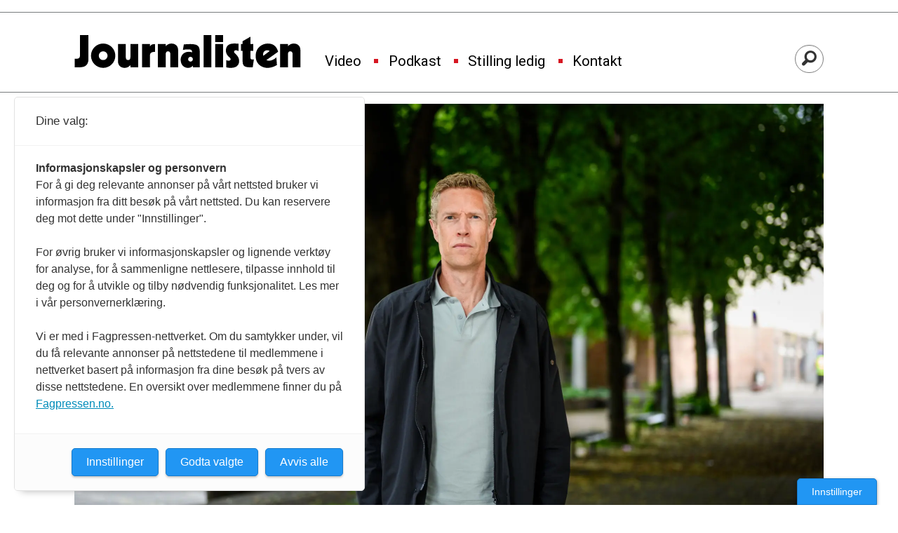

--- FILE ---
content_type: text/html; charset=UTF-8
request_url: https://www.journalisten.no/tag/karianne%20solbr%C3%A6kke
body_size: 32082
content:
<!DOCTYPE html>
<html lang="nb-NO" dir="ltr" class="resp_fonts" data-hostpath="tag&#x2F;karianne solbrække">
    <head>

                
                <script type="module">
                    import { ClientAPI } from '/view-resources/baseview/public/common/ClientAPI/index.js?v=1768293024-L4';
                    window.labClientAPI = new ClientAPI({
                        pageData: {
                            url: 'https://www.journalisten.no/tag',
                            pageType: 'front',
                            pageId: '100034',
                            section: '',
                            title: '',
                            seotitle: 'Tag: karianne solbrække',
                            sometitle: 'Tag',
                            description: '',
                            seodescription: '',
                            somedescription: '',
                            device: 'desktop',
                            cmsVersion: '4.2.15',
                            contentLanguage: 'nb-NO',
                            published: '',
                            tags: [],
                            bylines: [],
                            site: {
                                domain: 'https://www.journalisten.no',
                                id: '2',
                                alias: 'journalisten'
                            }
                            // Todo: Add paywall info ...
                        },
                        debug: false
                    });
                </script>

                <title>Tag: karianne solbrække</title>
                <meta name="title" content="Tag: karianne solbrække">
                <meta name="description" content="">
                <meta http-equiv="Content-Type" content="text/html; charset=utf-8">
                <link rel="canonical" href="https://www.journalisten.no/tag/karianne solbrække">
                <meta name="viewport" content="width=device-width, initial-scale=1">
                
                <meta property="og:type" content="frontpage">
                <meta property="og:title" content="Tag">
                <meta property="og:description" content="">

                
                <script >async function applyNoticeMargin() {
  if (document.body.classList.contains('notice')) {
    const noticesElement = document.querySelector('.notices');
    let totalAdHeight = 0;

    if (noticesElement) {
      const firstAd = noticesElement.querySelector('.adnuntius-ad, .google-ad');
      if (firstAd) {
        totalAdHeight = firstAd.offsetHeight;
      }
    }

    const livefeedElements = document.getElementsByClassName('livefeed');
    let frontContentElement = null;

    if (livefeedElements.length > 0) {
      let nextSibling = livefeedElements[0].nextElementSibling;
      while (nextSibling) {
        if (nextSibling.classList.contains('frontContent')) {
          frontContentElement = nextSibling;
          break;
        }
        nextSibling = nextSibling.nextElementSibling;
      }
    }

    async function setElementStyles(element, styles) {
      Object.entries(styles).forEach(([key, value]) => {
        element.style.setProperty(key, value);
      });
    }

    // Only apply on desktop (width >= 1024px)
    if (frontContentElement && totalAdHeight > 0 && window.innerWidth >= 980) {
      await setElementStyles(frontContentElement, { 'margin-top': (totalAdHeight > 300 ? totalAdHeight : 315) + 'px' });
    }
  }
}
document.addEventListener('DOMContentLoaded', applyNoticeMargin);
document.addEventListener('visibilitychange', applyNoticeMargin);
setTimeout(applyNoticeMargin, 500);
setTimeout(applyNoticeMargin, 1000);
setTimeout(applyNoticeMargin, 2000);</script>
                
                
                <meta property="og:image" content="/view-resources/dachser2/public/journalisten/logo_mailmojo.png">
                <meta property="og:image:width" content="260">
                <meta property="og:image:height" content="39">
                <meta property="og:url" content="https://www.journalisten.no/tag/karianne solbrække">
                <link rel="shortcut icon" type="image/png" sizes="256x256" href="https://journalisten.no/journalisten_fav_256.png">
                <link rel="icon" type="image/png" sizes="256x256" href="https://journalisten.no/journalisten_fav_256.png">
                    
                <link href="https://fonts.googleapis.com/css?family=Merriweather:300,400,700,900" rel="stylesheet"  media="print" onload="this.media='all'" >
                <link rel="stylesheet" href="/view-resources/view/css/grid.css?v=1768293024-L4">
                <link rel="stylesheet" href="/view-resources/view/css/main.css?v=1768293024-L4">
                <link rel="stylesheet" href="/view-resources/view/css/colors.css?v=1768293024-L4">
                <link rel="stylesheet" href="/view-resources/view/css/print.css?v=1768293024-L4" media="print">
                <link rel="stylesheet" href="/view-resources/view/css/foundation-icons/foundation-icons.css?v=1768293024-L4">
                <link rel="stylesheet" href="/view-resources/view/css/site/journalisten.css?v=1768293024-L4">
                <style data-key="custom_properties">
                    :root{--primary-light: rgb(109, 182, 223);--primary: rgb(54, 134, 173);--primary-dark: rgb(0, 89, 126);--secondary-light: rgb(241, 131, 137);--secondary: rgb(214, 22, 33);--secondary-dark: rgb(167, 4, 4);--tertiary-light: rgb(79, 171, 156);--tertiary: rgb(19, 123, 110);--tertiary-dark: rgb(0, 78, 67);--gray-light: rgb(175, 175, 175);--gray: rgb(109, 109, 109);--gray-dark: rgb(68, 68, 68);--black: rgb(0, 0, 0);--quaternary: rgba(0,0,0,1);--quinary: rgba(244,207,5,1);--quinary-light: rgba(248,226,105,1);--quinary-dark: rgba(171,145,4,1);--senary: rgba(0,0,0,1);--septenary: rgba(0,0,0,1);--bg-primary-light: rgb(109, 182, 223);--bg-primary: rgb(54, 134, 173);--bg-primary-dark: rgba(0,89,126,1);--bg-secondary-light: rgba(243,131,170,0.57);--bg-secondary: rgb(214, 22, 33);--bg-secondary-dark: rgb(167, 4, 4);--bg-tertiary-light: rgb(79, 171, 156);--bg-tertiary: rgb(19, 123, 110);--bg-tertiary-dark: rgb(0, 78, 67);--bg-gray-light: rgb(175, 175, 175);--bg-gray: rgb(109, 109, 109);--bg-gray-dark: rgb(68, 68, 68);--bg-black: rgb(0, 0, 0);--bg-white: rgba(247,226,7,1);--bg-quaternary: rgba(208, 200, 200, 1);--bg-white-light: rgba(250,238,106,1);--bg-white-dark: rgba(255,215,21,1);--bg-quinary: rgba(137,40,147,1);}
                </style>
                <style data-key="background_colors">
                    .bg-primary-light {background-color: rgb(109, 182, 223);}.bg-primary {background-color: rgb(54, 134, 173);color: #fff;}.bg-primary-dark {background-color: rgba(0,89,126,1);color: #fff;}.bg-secondary-light {background-color: rgba(243,131,170,0.57);}.bg-secondary {background-color: rgb(214, 22, 33);color: #fff;}.bg-secondary-dark {background-color: rgb(167, 4, 4);color: #fff;}.bg-tertiary-light {background-color: rgb(79, 171, 156);}.bg-tertiary {background-color: rgb(19, 123, 110);color: #fff;}.bg-tertiary-dark {background-color: rgb(0, 78, 67);color: #fff;}.bg-gray-light {background-color: rgb(175, 175, 175);}.bg-gray {background-color: rgb(109, 109, 109);color: #fff;}.bg-gray-dark {background-color: rgb(68, 68, 68);color: #fff;}.bg-black {background-color: rgb(0, 0, 0);color: #fff;}.bg-white {background-color: rgba(247,226,7,1);}.bg-quaternary {background-color: rgba(208, 200, 200, 1);}.bg-white-light {background-color: rgba(250,238,106,1);}.bg-white-dark {background-color: rgba(255,215,21,1);}.bg-quinary {background-color: rgba(137,40,147,1);color: #fff;}@media (max-width: 1023px) { .color_mobile_bg-primary-light {background-color: rgb(109, 182, 223);}}@media (max-width: 1023px) { .color_mobile_bg-primary {background-color: rgb(54, 134, 173);color: #fff;}}@media (max-width: 1023px) { .color_mobile_bg-primary-dark {background-color: rgba(0,89,126,1);color: #fff;}}@media (max-width: 1023px) { .color_mobile_bg-secondary-light {background-color: rgba(243,131,170,0.57);}}@media (max-width: 1023px) { .color_mobile_bg-secondary {background-color: rgb(214, 22, 33);color: #fff;}}@media (max-width: 1023px) { .color_mobile_bg-secondary-dark {background-color: rgb(167, 4, 4);color: #fff;}}@media (max-width: 1023px) { .color_mobile_bg-tertiary-light {background-color: rgb(79, 171, 156);}}@media (max-width: 1023px) { .color_mobile_bg-tertiary {background-color: rgb(19, 123, 110);color: #fff;}}@media (max-width: 1023px) { .color_mobile_bg-tertiary-dark {background-color: rgb(0, 78, 67);color: #fff;}}@media (max-width: 1023px) { .color_mobile_bg-gray-light {background-color: rgb(175, 175, 175);}}@media (max-width: 1023px) { .color_mobile_bg-gray {background-color: rgb(109, 109, 109);color: #fff;}}@media (max-width: 1023px) { .color_mobile_bg-gray-dark {background-color: rgb(68, 68, 68);color: #fff;}}@media (max-width: 1023px) { .color_mobile_bg-black {background-color: rgb(0, 0, 0);color: #fff;}}@media (max-width: 1023px) { .color_mobile_bg-white {background-color: rgba(247,226,7,1);}}@media (max-width: 1023px) { .color_mobile_bg-quaternary {background-color: rgba(208, 200, 200, 1);}}@media (max-width: 1023px) { .color_mobile_bg-white-light {background-color: rgba(250,238,106,1);}}@media (max-width: 1023px) { .color_mobile_bg-white-dark {background-color: rgba(255,215,21,1);}}@media (max-width: 1023px) { .color_mobile_bg-quinary {background-color: rgba(137,40,147,1);color: #fff;}}
                </style>
                <style data-key="background_colors_opacity">
                    .bg-primary-light.op-bg_20 {background-color: rgba(109, 182, 223, 0.2);}.bg-primary-light.op-bg_40 {background-color: rgba(109, 182, 223, 0.4);}.bg-primary-light.op-bg_60 {background-color: rgba(109, 182, 223, 0.6);}.bg-primary-light.op-bg_80 {background-color: rgba(109, 182, 223, 0.8);}.bg-primary.op-bg_20 {background-color: rgba(54, 134, 173, 0.2);color: #fff;}.bg-primary.op-bg_40 {background-color: rgba(54, 134, 173, 0.4);color: #fff;}.bg-primary.op-bg_60 {background-color: rgba(54, 134, 173, 0.6);color: #fff;}.bg-primary.op-bg_80 {background-color: rgba(54, 134, 173, 0.8);color: #fff;}.bg-primary-dark.op-bg_20 {background-color: rgba(0, 89, 126, 0.2);color: #fff;}.bg-primary-dark.op-bg_40 {background-color: rgba(0, 89, 126, 0.4);color: #fff;}.bg-primary-dark.op-bg_60 {background-color: rgba(0, 89, 126, 0.6);color: #fff;}.bg-primary-dark.op-bg_80 {background-color: rgba(0, 89, 126, 0.8);color: #fff;}.bg-secondary-light.op-bg_20 {background-color: rgba(243, 131, 170, 0.2);}.bg-secondary-light.op-bg_40 {background-color: rgba(243, 131, 170, 0.4);}.bg-secondary-light.op-bg_60 {background-color: rgba(243, 131, 170, 0.6);}.bg-secondary-light.op-bg_80 {background-color: rgba(243, 131, 170, 0.8);}.bg-secondary.op-bg_20 {background-color: rgba(214, 22, 33, 0.2);color: #fff;}.bg-secondary.op-bg_40 {background-color: rgba(214, 22, 33, 0.4);color: #fff;}.bg-secondary.op-bg_60 {background-color: rgba(214, 22, 33, 0.6);color: #fff;}.bg-secondary.op-bg_80 {background-color: rgba(214, 22, 33, 0.8);color: #fff;}.bg-secondary-dark.op-bg_20 {background-color: rgba(167, 4, 4, 0.2);color: #fff;}.bg-secondary-dark.op-bg_40 {background-color: rgba(167, 4, 4, 0.4);color: #fff;}.bg-secondary-dark.op-bg_60 {background-color: rgba(167, 4, 4, 0.6);color: #fff;}.bg-secondary-dark.op-bg_80 {background-color: rgba(167, 4, 4, 0.8);color: #fff;}.bg-tertiary-light.op-bg_20 {background-color: rgba(79, 171, 156, 0.2);}.bg-tertiary-light.op-bg_40 {background-color: rgba(79, 171, 156, 0.4);}.bg-tertiary-light.op-bg_60 {background-color: rgba(79, 171, 156, 0.6);}.bg-tertiary-light.op-bg_80 {background-color: rgba(79, 171, 156, 0.8);}.bg-tertiary.op-bg_20 {background-color: rgba(19, 123, 110, 0.2);color: #fff;}.bg-tertiary.op-bg_40 {background-color: rgba(19, 123, 110, 0.4);color: #fff;}.bg-tertiary.op-bg_60 {background-color: rgba(19, 123, 110, 0.6);color: #fff;}.bg-tertiary.op-bg_80 {background-color: rgba(19, 123, 110, 0.8);color: #fff;}.bg-tertiary-dark.op-bg_20 {background-color: rgba(0, 78, 67, 0.2);color: #fff;}.bg-tertiary-dark.op-bg_40 {background-color: rgba(0, 78, 67, 0.4);color: #fff;}.bg-tertiary-dark.op-bg_60 {background-color: rgba(0, 78, 67, 0.6);color: #fff;}.bg-tertiary-dark.op-bg_80 {background-color: rgba(0, 78, 67, 0.8);color: #fff;}.bg-gray-light.op-bg_20 {background-color: rgba(175, 175, 175, 0.2);}.bg-gray-light.op-bg_40 {background-color: rgba(175, 175, 175, 0.4);}.bg-gray-light.op-bg_60 {background-color: rgba(175, 175, 175, 0.6);}.bg-gray-light.op-bg_80 {background-color: rgba(175, 175, 175, 0.8);}.bg-gray.op-bg_20 {background-color: rgba(109, 109, 109, 0.2);color: #fff;}.bg-gray.op-bg_40 {background-color: rgba(109, 109, 109, 0.4);color: #fff;}.bg-gray.op-bg_60 {background-color: rgba(109, 109, 109, 0.6);color: #fff;}.bg-gray.op-bg_80 {background-color: rgba(109, 109, 109, 0.8);color: #fff;}.bg-gray-dark.op-bg_20 {background-color: rgba(68, 68, 68, 0.2);color: #fff;}.bg-gray-dark.op-bg_40 {background-color: rgba(68, 68, 68, 0.4);color: #fff;}.bg-gray-dark.op-bg_60 {background-color: rgba(68, 68, 68, 0.6);color: #fff;}.bg-gray-dark.op-bg_80 {background-color: rgba(68, 68, 68, 0.8);color: #fff;}.bg-black.op-bg_20 {background-color: rgba(0, 0, 0, 0.2);color: #fff;}.bg-black.op-bg_40 {background-color: rgba(0, 0, 0, 0.4);color: #fff;}.bg-black.op-bg_60 {background-color: rgba(0, 0, 0, 0.6);color: #fff;}.bg-black.op-bg_80 {background-color: rgba(0, 0, 0, 0.8);color: #fff;}.bg-white.op-bg_20 {background-color: rgba(247, 226, 7, 0.2);}.bg-white.op-bg_40 {background-color: rgba(247, 226, 7, 0.4);}.bg-white.op-bg_60 {background-color: rgba(247, 226, 7, 0.6);}.bg-white.op-bg_80 {background-color: rgba(247, 226, 7, 0.8);}.bg-quaternary.op-bg_20 {background-color: rgba(208, 200, 200, 0.2);}.bg-quaternary.op-bg_40 {background-color: rgba(208, 200, 200, 0.4);}.bg-quaternary.op-bg_60 {background-color: rgba(208, 200, 200, 0.6);}.bg-quaternary.op-bg_80 {background-color: rgba(208, 200, 200, 0.8);}.bg-white-light.op-bg_20 {background-color: rgba(250, 238, 106, 0.2);}.bg-white-light.op-bg_40 {background-color: rgba(250, 238, 106, 0.4);}.bg-white-light.op-bg_60 {background-color: rgba(250, 238, 106, 0.6);}.bg-white-light.op-bg_80 {background-color: rgba(250, 238, 106, 0.8);}.bg-white-dark.op-bg_20 {background-color: rgba(255, 215, 21, 0.2);}.bg-white-dark.op-bg_40 {background-color: rgba(255, 215, 21, 0.4);}.bg-white-dark.op-bg_60 {background-color: rgba(255, 215, 21, 0.6);}.bg-white-dark.op-bg_80 {background-color: rgba(255, 215, 21, 0.8);}.bg-quinary.op-bg_20 {background-color: rgba(137, 40, 147, 0.2);color: #fff;}.bg-quinary.op-bg_40 {background-color: rgba(137, 40, 147, 0.4);color: #fff;}.bg-quinary.op-bg_60 {background-color: rgba(137, 40, 147, 0.6);color: #fff;}.bg-quinary.op-bg_80 {background-color: rgba(137, 40, 147, 0.8);color: #fff;}@media (max-width: 1023px) { .color_mobile_bg-primary-light.op-bg_20 {background-color: rgba(109, 182, 223, 0.2);}}@media (max-width: 1023px) { .color_mobile_bg-primary-light.op-bg_40 {background-color: rgba(109, 182, 223, 0.4);}}@media (max-width: 1023px) { .color_mobile_bg-primary-light.op-bg_60 {background-color: rgba(109, 182, 223, 0.6);}}@media (max-width: 1023px) { .color_mobile_bg-primary-light.op-bg_80 {background-color: rgba(109, 182, 223, 0.8);}}@media (max-width: 1023px) { .color_mobile_bg-primary.op-bg_20 {background-color: rgba(54, 134, 173, 0.2);color: #fff;}}@media (max-width: 1023px) { .color_mobile_bg-primary.op-bg_40 {background-color: rgba(54, 134, 173, 0.4);color: #fff;}}@media (max-width: 1023px) { .color_mobile_bg-primary.op-bg_60 {background-color: rgba(54, 134, 173, 0.6);color: #fff;}}@media (max-width: 1023px) { .color_mobile_bg-primary.op-bg_80 {background-color: rgba(54, 134, 173, 0.8);color: #fff;}}@media (max-width: 1023px) { .color_mobile_bg-primary-dark.op-bg_20 {background-color: rgba(0, 89, 126, 0.2);color: #fff;}}@media (max-width: 1023px) { .color_mobile_bg-primary-dark.op-bg_40 {background-color: rgba(0, 89, 126, 0.4);color: #fff;}}@media (max-width: 1023px) { .color_mobile_bg-primary-dark.op-bg_60 {background-color: rgba(0, 89, 126, 0.6);color: #fff;}}@media (max-width: 1023px) { .color_mobile_bg-primary-dark.op-bg_80 {background-color: rgba(0, 89, 126, 0.8);color: #fff;}}@media (max-width: 1023px) { .color_mobile_bg-secondary-light.op-bg_20 {background-color: rgba(243, 131, 170, 0.2);}}@media (max-width: 1023px) { .color_mobile_bg-secondary-light.op-bg_40 {background-color: rgba(243, 131, 170, 0.4);}}@media (max-width: 1023px) { .color_mobile_bg-secondary-light.op-bg_60 {background-color: rgba(243, 131, 170, 0.6);}}@media (max-width: 1023px) { .color_mobile_bg-secondary-light.op-bg_80 {background-color: rgba(243, 131, 170, 0.8);}}@media (max-width: 1023px) { .color_mobile_bg-secondary.op-bg_20 {background-color: rgba(214, 22, 33, 0.2);color: #fff;}}@media (max-width: 1023px) { .color_mobile_bg-secondary.op-bg_40 {background-color: rgba(214, 22, 33, 0.4);color: #fff;}}@media (max-width: 1023px) { .color_mobile_bg-secondary.op-bg_60 {background-color: rgba(214, 22, 33, 0.6);color: #fff;}}@media (max-width: 1023px) { .color_mobile_bg-secondary.op-bg_80 {background-color: rgba(214, 22, 33, 0.8);color: #fff;}}@media (max-width: 1023px) { .color_mobile_bg-secondary-dark.op-bg_20 {background-color: rgba(167, 4, 4, 0.2);color: #fff;}}@media (max-width: 1023px) { .color_mobile_bg-secondary-dark.op-bg_40 {background-color: rgba(167, 4, 4, 0.4);color: #fff;}}@media (max-width: 1023px) { .color_mobile_bg-secondary-dark.op-bg_60 {background-color: rgba(167, 4, 4, 0.6);color: #fff;}}@media (max-width: 1023px) { .color_mobile_bg-secondary-dark.op-bg_80 {background-color: rgba(167, 4, 4, 0.8);color: #fff;}}@media (max-width: 1023px) { .color_mobile_bg-tertiary-light.op-bg_20 {background-color: rgba(79, 171, 156, 0.2);}}@media (max-width: 1023px) { .color_mobile_bg-tertiary-light.op-bg_40 {background-color: rgba(79, 171, 156, 0.4);}}@media (max-width: 1023px) { .color_mobile_bg-tertiary-light.op-bg_60 {background-color: rgba(79, 171, 156, 0.6);}}@media (max-width: 1023px) { .color_mobile_bg-tertiary-light.op-bg_80 {background-color: rgba(79, 171, 156, 0.8);}}@media (max-width: 1023px) { .color_mobile_bg-tertiary.op-bg_20 {background-color: rgba(19, 123, 110, 0.2);color: #fff;}}@media (max-width: 1023px) { .color_mobile_bg-tertiary.op-bg_40 {background-color: rgba(19, 123, 110, 0.4);color: #fff;}}@media (max-width: 1023px) { .color_mobile_bg-tertiary.op-bg_60 {background-color: rgba(19, 123, 110, 0.6);color: #fff;}}@media (max-width: 1023px) { .color_mobile_bg-tertiary.op-bg_80 {background-color: rgba(19, 123, 110, 0.8);color: #fff;}}@media (max-width: 1023px) { .color_mobile_bg-tertiary-dark.op-bg_20 {background-color: rgba(0, 78, 67, 0.2);color: #fff;}}@media (max-width: 1023px) { .color_mobile_bg-tertiary-dark.op-bg_40 {background-color: rgba(0, 78, 67, 0.4);color: #fff;}}@media (max-width: 1023px) { .color_mobile_bg-tertiary-dark.op-bg_60 {background-color: rgba(0, 78, 67, 0.6);color: #fff;}}@media (max-width: 1023px) { .color_mobile_bg-tertiary-dark.op-bg_80 {background-color: rgba(0, 78, 67, 0.8);color: #fff;}}@media (max-width: 1023px) { .color_mobile_bg-gray-light.op-bg_20 {background-color: rgba(175, 175, 175, 0.2);}}@media (max-width: 1023px) { .color_mobile_bg-gray-light.op-bg_40 {background-color: rgba(175, 175, 175, 0.4);}}@media (max-width: 1023px) { .color_mobile_bg-gray-light.op-bg_60 {background-color: rgba(175, 175, 175, 0.6);}}@media (max-width: 1023px) { .color_mobile_bg-gray-light.op-bg_80 {background-color: rgba(175, 175, 175, 0.8);}}@media (max-width: 1023px) { .color_mobile_bg-gray.op-bg_20 {background-color: rgba(109, 109, 109, 0.2);color: #fff;}}@media (max-width: 1023px) { .color_mobile_bg-gray.op-bg_40 {background-color: rgba(109, 109, 109, 0.4);color: #fff;}}@media (max-width: 1023px) { .color_mobile_bg-gray.op-bg_60 {background-color: rgba(109, 109, 109, 0.6);color: #fff;}}@media (max-width: 1023px) { .color_mobile_bg-gray.op-bg_80 {background-color: rgba(109, 109, 109, 0.8);color: #fff;}}@media (max-width: 1023px) { .color_mobile_bg-gray-dark.op-bg_20 {background-color: rgba(68, 68, 68, 0.2);color: #fff;}}@media (max-width: 1023px) { .color_mobile_bg-gray-dark.op-bg_40 {background-color: rgba(68, 68, 68, 0.4);color: #fff;}}@media (max-width: 1023px) { .color_mobile_bg-gray-dark.op-bg_60 {background-color: rgba(68, 68, 68, 0.6);color: #fff;}}@media (max-width: 1023px) { .color_mobile_bg-gray-dark.op-bg_80 {background-color: rgba(68, 68, 68, 0.8);color: #fff;}}@media (max-width: 1023px) { .color_mobile_bg-black.op-bg_20 {background-color: rgba(0, 0, 0, 0.2);color: #fff;}}@media (max-width: 1023px) { .color_mobile_bg-black.op-bg_40 {background-color: rgba(0, 0, 0, 0.4);color: #fff;}}@media (max-width: 1023px) { .color_mobile_bg-black.op-bg_60 {background-color: rgba(0, 0, 0, 0.6);color: #fff;}}@media (max-width: 1023px) { .color_mobile_bg-black.op-bg_80 {background-color: rgba(0, 0, 0, 0.8);color: #fff;}}@media (max-width: 1023px) { .color_mobile_bg-white.op-bg_20 {background-color: rgba(247, 226, 7, 0.2);}}@media (max-width: 1023px) { .color_mobile_bg-white.op-bg_40 {background-color: rgba(247, 226, 7, 0.4);}}@media (max-width: 1023px) { .color_mobile_bg-white.op-bg_60 {background-color: rgba(247, 226, 7, 0.6);}}@media (max-width: 1023px) { .color_mobile_bg-white.op-bg_80 {background-color: rgba(247, 226, 7, 0.8);}}@media (max-width: 1023px) { .color_mobile_bg-quaternary.op-bg_20 {background-color: rgba(208, 200, 200, 0.2);}}@media (max-width: 1023px) { .color_mobile_bg-quaternary.op-bg_40 {background-color: rgba(208, 200, 200, 0.4);}}@media (max-width: 1023px) { .color_mobile_bg-quaternary.op-bg_60 {background-color: rgba(208, 200, 200, 0.6);}}@media (max-width: 1023px) { .color_mobile_bg-quaternary.op-bg_80 {background-color: rgba(208, 200, 200, 0.8);}}@media (max-width: 1023px) { .color_mobile_bg-white-light.op-bg_20 {background-color: rgba(250, 238, 106, 0.2);}}@media (max-width: 1023px) { .color_mobile_bg-white-light.op-bg_40 {background-color: rgba(250, 238, 106, 0.4);}}@media (max-width: 1023px) { .color_mobile_bg-white-light.op-bg_60 {background-color: rgba(250, 238, 106, 0.6);}}@media (max-width: 1023px) { .color_mobile_bg-white-light.op-bg_80 {background-color: rgba(250, 238, 106, 0.8);}}@media (max-width: 1023px) { .color_mobile_bg-white-dark.op-bg_20 {background-color: rgba(255, 215, 21, 0.2);}}@media (max-width: 1023px) { .color_mobile_bg-white-dark.op-bg_40 {background-color: rgba(255, 215, 21, 0.4);}}@media (max-width: 1023px) { .color_mobile_bg-white-dark.op-bg_60 {background-color: rgba(255, 215, 21, 0.6);}}@media (max-width: 1023px) { .color_mobile_bg-white-dark.op-bg_80 {background-color: rgba(255, 215, 21, 0.8);}}@media (max-width: 1023px) { .color_mobile_bg-quinary.op-bg_20 {background-color: rgba(137, 40, 147, 0.2);color: #fff;}}@media (max-width: 1023px) { .color_mobile_bg-quinary.op-bg_40 {background-color: rgba(137, 40, 147, 0.4);color: #fff;}}@media (max-width: 1023px) { .color_mobile_bg-quinary.op-bg_60 {background-color: rgba(137, 40, 147, 0.6);color: #fff;}}@media (max-width: 1023px) { .color_mobile_bg-quinary.op-bg_80 {background-color: rgba(137, 40, 147, 0.8);color: #fff;}}
                </style>
                <style data-key="border_colors">
                    .border-bg-primary-light{--border-color: var(--bg-primary-light);}.color_mobile_border-bg-primary-light{--mobile-border-color: var(--bg-primary-light);}.border-bg-primary{--border-color: var(--bg-primary);}.color_mobile_border-bg-primary{--mobile-border-color: var(--bg-primary);}.border-bg-primary-dark{--border-color: var(--bg-primary-dark);}.color_mobile_border-bg-primary-dark{--mobile-border-color: var(--bg-primary-dark);}.border-bg-secondary-light{--border-color: var(--bg-secondary-light);}.color_mobile_border-bg-secondary-light{--mobile-border-color: var(--bg-secondary-light);}.border-bg-secondary{--border-color: var(--bg-secondary);}.color_mobile_border-bg-secondary{--mobile-border-color: var(--bg-secondary);}.border-bg-secondary-dark{--border-color: var(--bg-secondary-dark);}.color_mobile_border-bg-secondary-dark{--mobile-border-color: var(--bg-secondary-dark);}.border-bg-tertiary-light{--border-color: var(--bg-tertiary-light);}.color_mobile_border-bg-tertiary-light{--mobile-border-color: var(--bg-tertiary-light);}.border-bg-tertiary{--border-color: var(--bg-tertiary);}.color_mobile_border-bg-tertiary{--mobile-border-color: var(--bg-tertiary);}.border-bg-tertiary-dark{--border-color: var(--bg-tertiary-dark);}.color_mobile_border-bg-tertiary-dark{--mobile-border-color: var(--bg-tertiary-dark);}.border-bg-gray-light{--border-color: var(--bg-gray-light);}.color_mobile_border-bg-gray-light{--mobile-border-color: var(--bg-gray-light);}.border-bg-gray{--border-color: var(--bg-gray);}.color_mobile_border-bg-gray{--mobile-border-color: var(--bg-gray);}.border-bg-gray-dark{--border-color: var(--bg-gray-dark);}.color_mobile_border-bg-gray-dark{--mobile-border-color: var(--bg-gray-dark);}.border-bg-black{--border-color: var(--bg-black);}.color_mobile_border-bg-black{--mobile-border-color: var(--bg-black);}.border-bg-white{--border-color: var(--bg-white);}.color_mobile_border-bg-white{--mobile-border-color: var(--bg-white);}.border-bg-quaternary{--border-color: var(--bg-quaternary);}.color_mobile_border-bg-quaternary{--mobile-border-color: var(--bg-quaternary);}.border-bg-white-light{--border-color: var(--bg-white-light);}.color_mobile_border-bg-white-light{--mobile-border-color: var(--bg-white-light);}.border-bg-white-dark{--border-color: var(--bg-white-dark);}.color_mobile_border-bg-white-dark{--mobile-border-color: var(--bg-white-dark);}.border-bg-quinary{--border-color: var(--bg-quinary);}.color_mobile_border-bg-quinary{--mobile-border-color: var(--bg-quinary);}
                </style>
                <style data-key="font_colors">
                    .primary-light {color: rgb(109, 182, 223) !important;}.primary {color: rgb(54, 134, 173) !important;}.primary-dark {color: rgb(0, 89, 126) !important;}.secondary-light {color: rgb(241, 131, 137) !important;}.secondary {color: rgb(214, 22, 33) !important;}.secondary-dark {color: rgb(167, 4, 4) !important;}.tertiary-light {color: rgb(79, 171, 156) !important;}.tertiary {color: rgb(19, 123, 110) !important;}.tertiary-dark {color: rgb(0, 78, 67) !important;}.gray-light {color: rgb(175, 175, 175) !important;}.gray {color: rgb(109, 109, 109) !important;}.gray-dark {color: rgb(68, 68, 68) !important;}.black {color: rgb(0, 0, 0) !important;}.quaternary {color: rgba(0,0,0,1) !important;}.quinary {color: rgba(244,207,5,1) !important;}.quinary-light {color: rgba(248,226,105,1) !important;}.quinary-dark {color: rgba(171,145,4,1) !important;}.senary {color: rgba(0,0,0,1) !important;}.septenary {color: rgba(0,0,0,1) !important;}@media (max-width: 1023px) { .color_mobile_primary-light {color: rgb(109, 182, 223) !important;}}@media (max-width: 1023px) { .color_mobile_primary {color: rgb(54, 134, 173) !important;}}@media (max-width: 1023px) { .color_mobile_primary-dark {color: rgb(0, 89, 126) !important;}}@media (max-width: 1023px) { .color_mobile_secondary-light {color: rgb(241, 131, 137) !important;}}@media (max-width: 1023px) { .color_mobile_secondary {color: rgb(214, 22, 33) !important;}}@media (max-width: 1023px) { .color_mobile_secondary-dark {color: rgb(167, 4, 4) !important;}}@media (max-width: 1023px) { .color_mobile_tertiary-light {color: rgb(79, 171, 156) !important;}}@media (max-width: 1023px) { .color_mobile_tertiary {color: rgb(19, 123, 110) !important;}}@media (max-width: 1023px) { .color_mobile_tertiary-dark {color: rgb(0, 78, 67) !important;}}@media (max-width: 1023px) { .color_mobile_gray-light {color: rgb(175, 175, 175) !important;}}@media (max-width: 1023px) { .color_mobile_gray {color: rgb(109, 109, 109) !important;}}@media (max-width: 1023px) { .color_mobile_gray-dark {color: rgb(68, 68, 68) !important;}}@media (max-width: 1023px) { .color_mobile_black {color: rgb(0, 0, 0) !important;}}@media (max-width: 1023px) { .color_mobile_quaternary {color: rgba(0,0,0,1) !important;}}@media (max-width: 1023px) { .color_mobile_quinary {color: rgba(244,207,5,1) !important;}}@media (max-width: 1023px) { .color_mobile_quinary-light {color: rgba(248,226,105,1) !important;}}@media (max-width: 1023px) { .color_mobile_quinary-dark {color: rgba(171,145,4,1) !important;}}@media (max-width: 1023px) { .color_mobile_senary {color: rgba(0,0,0,1) !important;}}@media (max-width: 1023px) { .color_mobile_septenary {color: rgba(0,0,0,1) !important;}}
                </style>
                <style data-key="image_gradient">
                    .image-gradient-bg-primary-light{--background-color: var(--bg-primary-light);}.color_mobile_image-gradient-bg-primary-light{--mobile-background-color: var(--bg-primary-light);}.image-gradient-bg-primary{--background-color: var(--bg-primary);}.color_mobile_image-gradient-bg-primary{--mobile-background-color: var(--bg-primary);}.image-gradient-bg-primary-dark{--background-color: var(--bg-primary-dark);}.color_mobile_image-gradient-bg-primary-dark{--mobile-background-color: var(--bg-primary-dark);}.image-gradient-bg-secondary-light{--background-color: var(--bg-secondary-light);}.color_mobile_image-gradient-bg-secondary-light{--mobile-background-color: var(--bg-secondary-light);}.image-gradient-bg-secondary{--background-color: var(--bg-secondary);}.color_mobile_image-gradient-bg-secondary{--mobile-background-color: var(--bg-secondary);}.image-gradient-bg-secondary-dark{--background-color: var(--bg-secondary-dark);}.color_mobile_image-gradient-bg-secondary-dark{--mobile-background-color: var(--bg-secondary-dark);}.image-gradient-bg-tertiary-light{--background-color: var(--bg-tertiary-light);}.color_mobile_image-gradient-bg-tertiary-light{--mobile-background-color: var(--bg-tertiary-light);}.image-gradient-bg-tertiary{--background-color: var(--bg-tertiary);}.color_mobile_image-gradient-bg-tertiary{--mobile-background-color: var(--bg-tertiary);}.image-gradient-bg-tertiary-dark{--background-color: var(--bg-tertiary-dark);}.color_mobile_image-gradient-bg-tertiary-dark{--mobile-background-color: var(--bg-tertiary-dark);}.image-gradient-bg-gray-light{--background-color: var(--bg-gray-light);}.color_mobile_image-gradient-bg-gray-light{--mobile-background-color: var(--bg-gray-light);}.image-gradient-bg-gray{--background-color: var(--bg-gray);}.color_mobile_image-gradient-bg-gray{--mobile-background-color: var(--bg-gray);}.image-gradient-bg-gray-dark{--background-color: var(--bg-gray-dark);}.color_mobile_image-gradient-bg-gray-dark{--mobile-background-color: var(--bg-gray-dark);}.image-gradient-bg-black{--background-color: var(--bg-black);}.color_mobile_image-gradient-bg-black{--mobile-background-color: var(--bg-black);}.image-gradient-bg-white{--background-color: var(--bg-white);}.color_mobile_image-gradient-bg-white{--mobile-background-color: var(--bg-white);}.image-gradient-bg-quaternary{--background-color: var(--bg-quaternary);}.color_mobile_image-gradient-bg-quaternary{--mobile-background-color: var(--bg-quaternary);}.image-gradient-bg-white-light{--background-color: var(--bg-white-light);}.color_mobile_image-gradient-bg-white-light{--mobile-background-color: var(--bg-white-light);}.image-gradient-bg-white-dark{--background-color: var(--bg-white-dark);}.color_mobile_image-gradient-bg-white-dark{--mobile-background-color: var(--bg-white-dark);}.image-gradient-bg-quinary{--background-color: var(--bg-quinary);}.color_mobile_image-gradient-bg-quinary{--mobile-background-color: var(--bg-quinary);}
                </style>
                <style data-key="custom_css_variables">
                :root {
                    --lab_page_width: 1088px;
                    --lab_columns_gutter: 11px;
                    --space-top: ;
                    --space-top-adnuntiusAd: 120;
                }

                @media(max-width: 767px) {
                    :root {
                        --lab_columns_gutter: 10px;
                    }
                }

                @media(min-width: 767px) {
                    :root {
                    }
                }
                </style>
<script src="/view-resources/public/common/JWTCookie.js?v=1768293024-L4"></script>
<script src="/view-resources/public/common/Paywall.js?v=1768293024-L4"></script>
                <script>
                window.Dac = window.Dac || {};
                (function () {
                    if (navigator) {
                        window.Dac.clientData = {
                            language: navigator.language,
                            userAgent: navigator.userAgent,
                            innerWidth: window.innerWidth,
                            innerHeight: window.innerHeight,
                            deviceByMediaQuery: getDeviceByMediaQuery(),
                            labDevice: 'desktop', // Device from labrador
                            device: 'desktop', // Device from varnish
                            paywall: {
                                isAuthenticated: isPaywallAuthenticated(),
                                toggleAuthenticatedContent: toggleAuthenticatedContent,
                                requiredProducts: [],
                            },
                            page: {
                                id: '100034',
                                extId: ''
                            },
                            siteAlias: 'journalisten',
                            debug: window.location.href.includes('debug=1')
                        };
                        function getDeviceByMediaQuery() {
                            if (window.matchMedia('(max-width: 767px)').matches) return 'mobile';
                            if (window.matchMedia('(max-width: 1023px)').matches) return 'tablet';
                            return 'desktop';
                        }

                        function isPaywallAuthenticated() {
                            if (window.Dac && window.Dac.JWTCookie) {
                                var JWTCookie = new Dac.JWTCookie({ debug: false });
                                return JWTCookie.isAuthenticated();
                            }
                            return false;
                        }

                        function toggleAuthenticatedContent(settings) {
                            if (!window.Dac || !window.Dac.Paywall) {
                                return;
                            }
                            var Paywall = new Dac.Paywall();
                            var updateDOM = Paywall.updateDOM;

                            if(settings && settings.displayUserName) {
                                var userName = Paywall.getUserName().then((userName) => {
                                    updateDOM(userName !== false, userName, settings.optionalGreetingText);
                                });
                            } else {
                                updateDOM(window.Dac.clientData.paywall.isAuthenticated);
                            }
                        }
                    }
                }());
                </script>

                    <script type="module" src="/view-resources/baseview/public/common/baseview/moduleHandlers.js?v=1768293024-L4" data-cookieconsent="ignore"></script>
<!-- Global site tag (gtag.js) - Google Analytics -->
<script async src="https://www.googletagmanager.com/gtag/js?id=UA-2173001-1"></script>
<script>
    window.dataLayer = window.dataLayer || [];
    function gtag(){dataLayer.push(arguments);}
    gtag('js', new Date());
    gtag('config', 'UA-2173001-1');
</script><script src="https://t.atmng.io/fag_pressen/WqTKHxTPG.prod.js" async></script>
<!-- Begin comScore Tag -->
<script>
  var _comscore = _comscore || [];
  _comscore.push({ c1: "2", c2: "33059210" , "cs_ucfr": "1"});
  (function() {
    var s = document.createElement("script"), el = document.getElementsByTagName("script")[0]; s.async = true;
    s.src = (document.location.protocol == "https:" ? "https://sb" : "http://b") + ".scorecardresearch.com/beacon.js";
    el.parentNode.insertBefore(s, el);
  })();
</script>
<noscript>
  <img src="https://sb.scorecardresearch.com/p?c1=2&c2=33059210&cv=2.0&cj=1" />
</noscript>
<!-- End comScore Tag -->

                            <script src="https://tags.adnuntius.com/pb/prebid.js"></script>
                            <script src="https://cdn.adnuntius.com/adn.js" data-cookieconsent="ignore"></script>
                                <script>
                                    window.adn = window.adn || {};
                                    adn.calls = adn.calls || [];
                                    adn.calls.push(function() {
                                        var adUnits = [];
                                        var handleAsTablet = (Dac.clientData.device === 'tablet' || Dac.clientData.innerWidth < 1316);

                                        if (!(handleAsTablet && '' === 'true')) {
                                            adUnits.push({ auId: '0000000000051d91', auW: 980, auH: 150, collapsible: true });
                                        }
                                        if (!(handleAsTablet && 'true' === 'true')) {
                                            adUnits.push({ auId: '0000000000051d9c', auW: 180, auH: 500, collapsible: true });
                                        }
                                        if (!(handleAsTablet && 'true' === 'true')) {
                                            adUnits.push({ auId: '0000000000051d9b', auW: 180, auH: 500, collapsible: true });
                                        }
                                        if (!(handleAsTablet && '' === 'true')) {
                                            adUnits.push({ auId: '0000000000051d93', auW: 980, auH: 150, collapsible: true });
                                        }
                                        if (!(handleAsTablet && '' === 'true')) {
                                            adUnits.push({ auId: '0000000000051d95', auW: 980, auH: 150, collapsible: true });
                                        }
                                        if (!(handleAsTablet && '' === 'true')) {
                                            adUnits.push({ auId: '0000000000051d96', auW: 980, auH: 150, collapsible: true });
                                        }

                                        var prebidConfig = [];
                                        prebidConfig.push({"code":"Journalisten.no - Desktop - Board 1 Topbanner|0000000000051d91","mediaTypes":{"banner":{"sizes":[[980,300],[1000,300],[980,150],[970,250],[728,90]]}},"bids":[{"bidder":"adnuntius","params":{"auId":"235228"}}]});
                                        prebidConfig.push({"code":"Journalisten.no - Desktop - Skyscraper Left|0000000000051d9c","mediaTypes":{"banner":{"sizes":[[300,600],[180,500],[160,600]]}},"bids":[{"bidder":"adnuntius","params":{"auId":"9982a"}}]});
                                        prebidConfig.push({"code":"Journalisten.no - Desktop - Skyscraper Right|0000000000051d9b","mediaTypes":{"banner":{"sizes":[[300,600],[170,500],[160,600]]}},"bids":[{"bidder":"adnuntius","params":{"auId":"23522a"}}]});
                                        prebidConfig.push({"code":"Journalisten.no - Desktop - Board 2 Netboard|0000000000051d93","mediaTypes":{"banner":{"sizes":[[980,300],[1000,300],[980,150],[728,90],[970,250]]}},"bids":[{"bidder":"adnuntius","params":{"auId":"235228"}}]});
                                        prebidConfig.push({"code":"Journalisten.no - Desktop - Board 3 Netboard|0000000000051d95","mediaTypes":{"banner":{"sizes":[[980,300],[1000,300],[980,150],[728,90],[970,250]]}},"bids":[{"bidder":"adnuntius","params":{"auId":"235228"}}]});
                                        prebidConfig.push({"code":"Journalisten.no - Desktop - Board 4 Netboard|0000000000051d96","mediaTypes":{"banner":{"sizes":[[980,300],[1000,300],[980,150],[728,90],[970,250]]}},"bids":[{"bidder":"adnuntius","params":{"auId":"235228"}}]});

                                        const adnRequest = {
                                            requestTiming: 'onReady',
                                            requestParams: {proximity: 100, load: 'lazy'},
                                            adUnits: adUnits
                                        };


                                        adn.chbRequest(
                                            prebidConfig,
                                            adnRequest,
                                            { debug: false }
                                        );
                                    });
                                </script>
                <link href="https://fonts.googleapis.com/css?family=Roboto:regular,700,700italic,900,900italic,100,100italic,italic" rel="stylesheet"  media="print" onload="this.media='all'" >
                <link href="https://fonts.googleapis.com/css?family=Libre+Baskerville:regular,italic,700" rel="stylesheet"  media="print" onload="this.media='all'" >
                <link href="https://fonts.googleapis.com/css?family=Lato:regular,italic,100italic,100,700,700italic,900,900italic" rel="stylesheet"  media="print" onload="this.media='all'" >
                <link href="https://fonts.googleapis.com/css?family=Montserrat:regular,100,100italic,italic,600,600italic,800,800italic" rel="stylesheet"  media="print" onload="this.media='all'" >
                <link href="https://fonts.googleapis.com/css?family=Open+Sans:regular,300,300italic,italic,600,600italic,800,800italic" rel="stylesheet"  media="print" onload="this.media='all'" >
                <link href="https://fonts.googleapis.com/css?family=Merriweather:regular,italic,900italic,800italic,700italic,700,300italic,300" rel="stylesheet"  media="print" onload="this.media='all'" >
                <style id="dachser-vieweditor-styles">
                    .mainMenu ul li, .pageHeader .hamburger .hamburger-container .mainMenu ul li { font-family: "Roboto"; font-weight: normal; font-style: normal; text-transform: default; }
                    .bodytext { font-family: "Roboto"; font-weight: normal; font-style: normal; font-size: 1.25rem; line-height: 1.5; text-transform: default; }@media (max-width: 767px) { .resp_fonts .bodytext {font-size: calc(0.262vw * 18); line-height: 1.5; } }
                    .articleHeader .headline { font-family: "Roboto"; font-weight: 900; font-style: normal; text-transform: default; }
                    .articleHeader .subtitle { font-family: "Roboto"; font-weight: 700; font-style: normal; text-transform: default; }
                    .articleHeader .kicker { font-family: "Roboto"; font-weight: 700; font-style: normal; text-transform: default; }
                    body { font-family: "Roboto"; font-weight: normal; font-style: normal; text-transform: default; }
                    article.column .content .headline { font-family: "Roboto"; font-weight: 900; font-style: normal; text-transform: default; }
                    article.column .content .subtitle { font-family: "Roboto"; font-weight: 700; font-style: normal; text-transform: default; }
                    article.column .content .kicker { font-family: "Roboto"; font-weight: 700; font-style: normal; text-transform: default; }
                    article .bodytext figure .caption { font-family: "Merriweather"; font-weight: normal; font-style: normal; font-size: 0.875rem; line-height: 1.5; text-transform: default; }@media (max-width: 767px) { .resp_fonts article .bodytext figure .caption {font-size: calc(0.262vw * 14); line-height: 1.5; } }
                    article .articleHeader .caption { font-family: "Merriweather"; font-weight: normal; font-style: normal; font-size: 0.875rem; line-height: 1.5; text-transform: default; }@media (max-width: 767px) { .resp_fonts article .articleHeader .caption {font-size: calc(0.262vw * 13); line-height: 1.5; } }
                    .byline .name { font-family: "Roboto"; font-weight: 700; font-style: normal; text-transform: default; }
                    .toplist h3.headline { font-family: "Roboto"; font-weight: 900; font-style: normal; text-transform: default; }
                    body.notice .notice-header h1 { font-family: "Roboto"; font-weight: 700; font-style: normal; text-transform: default; }
                    .font-Roboto { font-family: "Roboto" !important; }
                    .font-Roboto.font-weight-normal { font-weight: normal !important; }
                    .font-Roboto.font-weight-bold { font-weight: 700 !important; }
                    .font-Roboto.font-weight-black { font-weight: 900 !important; }
                    .font-Roboto.font-weight-light { font-weight: 100 !important; }
                    .font-LibreBaskerville { font-family: "Libre Baskerville" !important; }
                    .font-LibreBaskerville.font-weight-normal { font-weight: normal !important; }
                    .font-LibreBaskerville.font-weight-bold { font-weight: 700 !important; }
                    .font-Lato { font-family: "Lato" !important; }
                    .font-Lato.font-weight-normal { font-weight: normal !important; }
                    .font-Lato.font-weight-light { font-weight: 100 !important; }
                    .font-Lato.font-weight-bold { font-weight: 700 !important; }
                    .font-Lato.font-weight-black { font-weight: 900 !important; }
                    .font-Montserrat { font-family: "Montserrat" !important; }
                    .font-Montserrat.font-weight-normal { font-weight: normal !important; }
                    .font-Montserrat.font-weight-light { font-weight: 100 !important; }
                    .font-Montserrat.font-weight-bold { font-weight: 600 !important; }
                    .font-Montserrat.font-weight-black { font-weight: 800 !important; }
                    .font-OpenSans { font-family: "Open Sans" !important; }
                    .font-OpenSans.font-weight-normal { font-weight: normal !important; }
                    .font-OpenSans.font-weight-light { font-weight: 300 !important; }
                    .font-OpenSans.font-weight-bold { font-weight: 600 !important; }
                    .font-OpenSans.font-weight-black { font-weight: 800 !important; }
                    .font-Merriweather { font-family: "Merriweather" !important; }
                    .font-Merriweather.font-weight-normal { font-weight: normal !important; }
                    .font-Merriweather.font-weight-bold { font-weight: 700 !important; }
                    .font-Merriweather.font-weight-light { font-weight: 300 !important; }
                </style>
                <style id="css_variables"></style>
                <script>
                    window.dachserData = {
                        _data: {},
                        _instances: {},
                        get: function(key) {
                            return dachserData._data[key] || null;
                        },
                        set: function(key, value) {
                            dachserData._data[key] = value;
                        },
                        push: function(key, value) {
                            if (!dachserData._data[key]) {
                                dachserData._data[key] = [];
                            }
                            dachserData._data[key].push(value);
                        },
                        setInstance: function(key, identifier, instance) {
                            if (!dachserData._instances[key]) {
                                dachserData._instances[key] = {};
                            }
                            dachserData._instances[key][identifier] = instance;
                        },
                        getInstance: function(key, identifier) {
                            return dachserData._instances[key] ? dachserData._instances[key][identifier] || null : null;
                        },
                        reflow: () => {}
                    };
                </script>
<script src="//platform.twitter.com/widgets.js?v=1768293024-L4"></script>
<script src="//cdn.thinglink.me/jse/embed.js?v=1768293024-L4"></script>
                

                <script type="application/ld+json">
                [{"@context":"http://schema.org","@type":"WebSite","name":"Journalisten","url":"https://www.journalisten.no"},{"@context":"https://schema.org","@type":"WebPage","name":"Tag: karianne solbrække","description":""}]
                </script>                
                
                
                



<script>
var k5aMeta = { "title": "Tag: karianne solbrække", "teasertitle": "", "kicker": "", "url": "https://www.journalisten.no/tag/karianne solbrække", "login": (Dac.clientData.paywall.isAuthenticated ? 1 : 0), "subscriber": (Dac.clientData.paywall.isAuthenticated ? 1 : 0), "subscriberId": (Dac.clientData.subscriberId ? `"${ Dac.clientData.subscriberId }"` : "") };
</script>
                <script src="//cl.k5a.io/6156b8c81b4d741e051f44c2.js" async></script>

        
    </head>
    <body class="l4 front site_journalisten"
        
        >

<!-- Begin comScore Tag (noscript) -->
<noscript><img src="https://sb.scorecardresearch.com/p?c1=2&c2=33059210&cv=2.0&cj=1" /></noscript>        
        <script>
        document.addEventListener("DOMContentLoaded", (event) => {
            setScrollbarWidth();
            window.addEventListener('resize', setScrollbarWidth);
        });
        function setScrollbarWidth() {
            const root = document.querySelector(':root');
            const width = (window.innerWidth - document.body.offsetWidth < 21) ? window.innerWidth - document.body.offsetWidth : 15;
            root.style.setProperty('--lab-scrollbar-width', `${ width }px`);
        }
        </script>

        
        <a href="#main" class="skip-link">Jump to main content</a>

        <header class="customHeader" id="nav">
    <div class="row column">
        <div class="logo">
            <a href="https://journalisten.no">
                    <svg width="323px" height="48px" version="1.1" viewBox="0 0 323 48" xmlns="http://www.w3.org/2000/svg">
<title>Journalisten-logo</title>
<g id="Page-1" fill="none" fill-rule="evenodd">
<path d="m0.472 47h5.056c7.808 0 14.592-1.216 14.592-12.672v-33.408h-12.032v27.52c0 4.48-0.896 6.4-5.632 6.4h-1.984v12.16zm23.232-16.576c0-9.6 7.744-17.344 17.344-17.344s17.344 7.744 17.344 17.344-7.744 17.344-17.344 17.344-17.344-7.744-17.344-17.344zm11.136 0c0 3.456 2.752 6.208 6.208 6.208s6.208-2.752 6.208-6.208-2.752-6.208-6.208-6.208-6.208 2.752-6.208 6.208zm56.192-16.576h-11.136v18.176c0 2.112-0.448 4.608-3.2 4.608-3.008 0-3.392-2.496-3.392-4.608v-18.176h-11.136v24.384c0 7.04 4.992 9.536 9.6 9.536 3.328 0 5.952-1.472 8.128-3.84v3.072h11.136v-33.152zm5.504 33.152h11.136v-16.064c0-3.776 1.088-5.952 7.296-5.952v-11.136c-3.904 0-5.76 0.768-7.168 3.328h-0.128v-3.328h-11.136v33.152zm22.528 0h11.136v-18.176c0-2.112 0.448-4.608 3.2-4.608 3.008 0 3.392 2.496 3.392 4.608v18.176h11.136v-24.384c0-7.04-4.992-9.536-9.6-9.536-3.328 0-5.952 1.472-8.128 3.84v-3.072h-11.136v33.152zm35.648-24.832l1.344-7.872c3.008-0.192 6.08-0.448 9.088-0.448 8.768 0 13.568 1.6 13.568 10.432v22.72h-9.6v-2.432h-0.128c-0.384 0.704-2.688 3.2-7.168 3.2-5.504 0-10.304-4.16-10.304-11.648 0-5.696 4.032-11.264 11.456-11.264 1.984 0 3.84 0.384 4.864 0.896 0-3.328-1.088-4.352-6.016-4.352-3.456 0-5.056 0.448-7.104 0.768zm10.816 9.856c-1.856 0-3.392 1.536-3.392 3.392s1.536 3.392 3.392 3.392 3.392-1.536 3.392-3.392-1.536-3.392-3.392-3.392zm18.688 14.976h11.136v-46.08h-11.136v46.08zm16.64-36.096h11.136v-9.984h-11.136v9.984zm0 36.096h11.136v-33.152h-11.136v33.152zm15.68 0c3.52 0.768 5.12 0.768 6.08 0.768 8.384 0 12.224-3.648 12.224-9.984 0-7.552-7.232-10.432-7.232-12.864 0-1.408 1.216-2.24 2.496-2.24 1.472 0 2.816 0.512 3.776 1.152v-10.496c-1.216-0.128-3.456-0.256-6.464-0.256-6.656 0-11.456 2.88-11.456 10.048 0 7.68 6.848 9.6 6.848 12.352 0 1.536-1.536 2.048-2.944 2.048-1.536 0-2.816-0.576-3.328-0.832v10.304zm23.296-33.152h-2.304v9.6h2.304v15.168c0 8.384 4.992 8.384 14.4 8.384l1.664-11.392c-0.384 0.128-0.704 0.256-1.664 0.256-3.264 0-3.264-1.728-3.264-3.328v-9.088h4.096v-9.6h-4.096v-10.496l-11.136 6.4v4.096zm48.128 18.944l0.768 10.88c-2.048 1.216-6.848 4.096-13.888 4.096-5.44 0-16.448-3.52-16.448-17.28 0-11.904 9.728-17.408 17.344-17.408 10.88 0 13.44 7.616 14.72 11.712l-16.704 11.84c0.576 0.384 2.24 0.896 3.84 0.896 3.776 0 8.256-2.496 10.368-4.736zm-18.688-2.176l9.024-6.784c-0.704-0.896-2.752-1.152-3.648-1.152-3.072 0-5.632 2.176-5.632 6.144 0 0.576 0.128 1.152 0.256 1.792zm24.064 16.384h11.136v-18.176c0-2.112 0.448-4.608 3.2-4.608 3.008 0 3.392 2.496 3.392 4.608v18.176h11.136v-24.384c0-7.04-4.992-9.536-9.6-9.536-3.328 0-5.952 1.472-8.128 3.84v-3.072h-11.136v33.152z" fill="#000"/>
</g>
</svg>
            </a>
        </div>
        <div class="menu dac-hidden-desktop-down">
                <nav class="navigation mainMenu">
                	<ul>
                		<li class="dac-hidden-desktop-up dac-hidden-desktop-down">
                			<a href="https://www.journalisten.no/mediefolk/" target="_self" >Folk</a>
                		</li>
                		<li class="">
                			<a href="https://www.journalisten.no/video" target="_self" >Video</a>
                		</li>
                		<li class="">
                			<a href="https://www.journalisten.no/podkast" target="_self" >Podkast</a>
                		</li>
                		<li class="">
                			<a href="https://stilling.journalisten.no" target="_self" >Stilling ledig</a>
                		</li>
                		<li class="">
                			<a href="https://www.journalisten.no/om" target="_self" >Kontakt</a>
                		</li>
                	</ul>
                </nav>        </div>
        <div class="search dac-hidden-desktop-down">
            <form id="journalisten_search" action="/cse/" method="GET" class="fi-magnifying-glass">
                <input id="searchField" type="text" value="" placeholder="Søk ..." autocomplete="off" name="q" />
            </form>
        </div>

        <div class="dropdownMenu fi-list dac-hidden-desktop-up" id="menuToggleMobile">
            <div class="search">
                <form id="journalisten_search" action="/cse/" method="GET" class="fi-magnifying-glass">
                    <input id="searchField" type="text" value="" placeholder="Søk ..." autocomplete="off" name="q" />
                </form>
            </div>

                <nav class="navigation mainMenu">
                	<ul>
                		<li class="dac-hidden-desktop-up dac-hidden-desktop-down">
                			<a href="https://www.journalisten.no/mediefolk/" target="_self" >Folk</a>
                		</li>
                		<li class="">
                			<a href="https://www.journalisten.no/video" target="_self" >Video</a>
                		</li>
                		<li class="">
                			<a href="https://www.journalisten.no/podkast" target="_self" >Podkast</a>
                		</li>
                		<li class="">
                			<a href="https://stilling.journalisten.no" target="_self" >Stilling ledig</a>
                		</li>
                		<li class="">
                			<a href="https://www.journalisten.no/om" target="_self" >Kontakt</a>
                		</li>
                	</ul>
                </nav>        </div>
    </div>

    <script>
    (function () {
        // Toggle main menu for mobile
        var toggleElMobile = document.getElementById('menuToggleMobile');
        if (toggleElMobile) {
            toggleElMobile.addEventListener('click', function(e) {
                if (e.target == toggleElMobile) {
                    toggleElMobile.classList.toggle('visible');
                }
            }, false);
        }
        // Search field
        var searchField = document.getElementById('searchField');
        if (searchField) {
            searchField.addEventListener('focus', function(e) {
                this.select();
            }, false);
        }
    }());
    </script>
</header>

        

        

        <section class="main front" id="main">
        <h1 class="hidden-heading">Tag: karianne solbrække</h1>
            <div data-element-guid="05719342-561a-4fd5-b6cc-002915195d36" class="placeholder placement-top">

<div class="column adnuntius-ad small-12 large-12 display-label" style="" data-element-guid="3f7b8180-adb0-4131-97d3-b6943f62db1a">
    <div id="adn-0000000000051d91" style="display:none;" class="adnuntius-ad-content">
        <span class="ad-label">Annonse</span>
    </div>
</div>


</div>
            <div data-element-guid="5ac74203-6c7e-4523-a18c-b6a5c5d25cb9" class="page-content"><div data-element-guid="26825535-b5f6-4d0c-d55a-2b64fdaae56c" class="row small-12 large-12" style=""><article data-element-guid="0dfe7b4d-c442-4d1c-ea06-8fe81a158638" class="column small-12 large-12 small-abs-12 large-abs-12 " data-site-alias="journalisten" data-section="nyheter" data-instance="100503" data-image-float="floatNone" itemscope>
    
    <div class="content" style="">
        
        <a itemprop="url" class="" href="https://www.journalisten.no/reagerer-sterkt-pa-tv-2-sak-om-krisemote/647122" data-k5a-url="https://www.journalisten.no/a/647122" rel="">


        <div class="media desktop-floatNone mobile-floatNone">
                

                <figure data-element-guid="21a270c6-18c6-4043-d0ca-879e3cc0f28e" class="desktop-floatNone mobile-floatNone" >
    <div class="img fullwidthTarget">
        <picture>
            <source srcset="https://image.journalisten.no/647125.jpg?imageId=647125&panox=0.00&panoy=9.72&panow=100.00&panoh=71.67&heightx=0.00&heighty=0.00&heightw=100.00&heighth=100.00&width=2136&height=1282&format=webp&format=webp" 
                width="1068"
                height="641"
                media="(min-width: 768px)"
                type="image/webp">    
            <source srcset="https://image.journalisten.no/647125.jpg?imageId=647125&panox=0.00&panoy=9.72&panow=100.00&panoh=71.67&heightx=0.00&heighty=0.00&heightw=100.00&heighth=100.00&width=2136&height=1282&format=webp&format=jpg" 
                width="1068"
                height="641"
                media="(min-width: 768px)"
                type="image/jpeg">    
            <source srcset="https://image.journalisten.no/647125.jpg?imageId=647125&panox=0.00&panoy=9.72&panow=100.00&panoh=71.67&heightx=0.00&heighty=0.00&heightw=100.00&heighth=100.00&width=970&height=582&format=webp&format=webp" 
                width="485"
                height="291"
                media="(max-width: 767px)"
                type="image/webp">    
            <source srcset="https://image.journalisten.no/647125.jpg?imageId=647125&panox=0.00&panoy=9.72&panow=100.00&panoh=71.67&heightx=0.00&heighty=0.00&heightw=100.00&heighth=100.00&width=970&height=582&format=webp&format=jpg" 
                width="485"
                height="291"
                media="(max-width: 767px)"
                type="image/jpeg">    
            <img src="https://image.journalisten.no/647125.jpg?imageId=647125&panox=0.00&panoy=9.72&panow=100.00&panoh=71.67&heightx=0.00&heighty=0.00&heightw=100.00&heighth=100.00&width=970&height=582&format=webp&format=jpg"
                width="485"
                height="291"
                title="Reagerer sterkt på TV 2-sak om krisemøte"
                alt="" 
                
                style=""    
                >
        </picture>        
            </div>
    
</figure>

                
                
                
                
                
                
                
            
            <div class="floatingText">

                <div class="labels">
                </div>
            </div>
            

        </div>


        
            <h2 itemprop="headline" 
    class="headline t51 tm28 font-weight-bold m-font-weight-bold no_italic m-no_italic"
    style=""
    >Reagerer sterkt på TV 2-sak om krisemøte
</h2>

        




        </a>

        <time itemprop="datePublished" datetime="2025-06-25T11:34:02+02:00"></time>
    </div>
</article>
</div>
<div data-element-guid="2581f0eb-5c27-4151-ee30-bea326dd09a6" class="row small-12 large-12" style=""><article data-element-guid="99ef0985-9d88-4b51-86ec-387bbb1ac420" class="column small-12 large-6 small-abs-12 large-abs-6 " data-site-alias="journalisten" data-section="nyheter" data-instance="100101" data-image-float="floatNone" itemscope>
    
    <div class="content color_mobile_no_bg_color" style="">
        
        <a itemprop="url" class="" href="https://www.journalisten.no/tv-2-far-kritikk-star-for-journalistikken-vi-har-publisert/642117" data-k5a-url="https://www.journalisten.no/a/642117" rel="">


        <div class="media desktop-floatNone mobile-floatNone">
                

                <figure data-element-guid="6379281c-b45f-4521-8a6e-4c84d11f2935" class="desktop-floatNone mobile-floatNone" >
    <div class="img fullwidthTarget">
        <picture>
            <source srcset="https://image.journalisten.no/592714.jpg?imageId=592714&panox=0.00&panoy=4.72&panow=100.00&panoh=71.67&heightx=14.65&heighty=0.00&heightw=41.20&heighth=100.00&width=1048&height=570&format=webp&format=webp" 
                width="524"
                height="285"
                media="(min-width: 768px)"
                type="image/webp">    
            <source srcset="https://image.journalisten.no/592714.jpg?imageId=592714&panox=0.00&panoy=4.72&panow=100.00&panoh=71.67&heightx=14.65&heighty=0.00&heightw=41.20&heighth=100.00&width=1048&height=570&format=webp&format=jpg" 
                width="524"
                height="285"
                media="(min-width: 768px)"
                type="image/jpeg">    
            <source srcset="https://image.journalisten.no/592714.jpg?imageId=592714&panox=0.00&panoy=4.72&panow=100.00&panoh=71.67&heightx=14.65&heighty=0.00&heightw=41.20&heighth=100.00&width=952&height=516&format=webp&format=webp" 
                width="476"
                height="258"
                media="(max-width: 767px)"
                type="image/webp">    
            <source srcset="https://image.journalisten.no/592714.jpg?imageId=592714&panox=0.00&panoy=4.72&panow=100.00&panoh=71.67&heightx=14.65&heighty=0.00&heightw=41.20&heighth=100.00&width=952&height=516&format=webp&format=jpg" 
                width="476"
                height="258"
                media="(max-width: 767px)"
                type="image/jpeg">    
            <img src="https://image.journalisten.no/592714.jpg?imageId=592714&panox=0.00&panoy=4.72&panow=100.00&panoh=71.67&heightx=14.65&heighty=0.00&heightw=41.20&heighth=100.00&width=952&height=516&format=webp&format=jpg"
                width="476"
                height="258"
                title="TV 2 får kritikk: – Står for journalistikken vi har publisert"
                alt="" 
                
                style=""    
                >
        </picture>        
            </div>
    
</figure>

                
                
                
                
                
                
                
            
            <div class="floatingText">

                <div class="labels">
                </div>
            </div>
            

        </div>


        
            <h2 itemprop="headline" 
    class="headline tm28 font-weight-bold m-font-weight-bold"
    style=""
    >TV 2 får kritikk: – Står for journalistikken vi har publisert
</h2>

        




        </a>

        <time itemprop="datePublished" datetime="2025-04-30T05:55:00+02:00"></time>
    </div>
</article>
<article data-element-guid="f9c66799-34fd-4fb2-e811-ca7c6312c41c" class="column small-12 large-6 small-abs-12 large-abs-6 " data-site-alias="journalisten" data-section="nyheter" data-instance="100103" data-image-float="floatNone" itemscope>
    
    <div class="content color_mobile_no_bg_color" style="">
        
        <a itemprop="url" class="" href="https://www.journalisten.no/kjerkol-saken-tv-2-avviser-brudd-pa-god-presseskikk/627239" data-k5a-url="https://www.journalisten.no/a/627239" rel="">


        <div class="media desktop-floatNone mobile-floatNone">
                

                <figure data-element-guid="e856d10c-7339-4e72-8041-cc5816e57cf1" class="desktop-floatNone mobile-floatNone" >
    <div class="img fullwidthTarget">
        <picture>
            <source srcset="https://image.journalisten.no/592714.jpg?imageId=592714&panox=0.00&panoy=3.61&panow=100.00&panoh=71.67&heightx=13.69&heighty=0.00&heightw=41.43&heighth=100.00&width=1048&height=570&format=webp&format=webp" 
                width="524"
                height="285"
                media="(min-width: 768px)"
                type="image/webp">    
            <source srcset="https://image.journalisten.no/592714.jpg?imageId=592714&panox=0.00&panoy=3.61&panow=100.00&panoh=71.67&heightx=13.69&heighty=0.00&heightw=41.43&heighth=100.00&width=1048&height=570&format=webp&format=jpg" 
                width="524"
                height="285"
                media="(min-width: 768px)"
                type="image/jpeg">    
            <source srcset="https://image.journalisten.no/592714.jpg?imageId=592714&panox=0.00&panoy=3.61&panow=100.00&panoh=71.67&heightx=13.69&heighty=0.00&heightw=41.43&heighth=100.00&width=952&height=516&format=webp&format=webp" 
                width="476"
                height="258"
                media="(max-width: 767px)"
                type="image/webp">    
            <source srcset="https://image.journalisten.no/592714.jpg?imageId=592714&panox=0.00&panoy=3.61&panow=100.00&panoh=71.67&heightx=13.69&heighty=0.00&heightw=41.43&heighth=100.00&width=952&height=516&format=webp&format=jpg" 
                width="476"
                height="258"
                media="(max-width: 767px)"
                type="image/jpeg">    
            <img src="https://image.journalisten.no/592714.jpg?imageId=592714&panox=0.00&panoy=3.61&panow=100.00&panoh=71.67&heightx=13.69&heighty=0.00&heightw=41.43&heighth=100.00&width=952&height=516&format=webp&format=jpg"
                width="476"
                height="258"
                title="Kjerkol-saken: TV 2 avviser brudd på god presseskikk"
                alt="" 
                
                style=""    
                >
        </picture>        
            </div>
    
</figure>

                
                
                
                
                
                
                
            
            <div class="floatingText">

                <div class="labels">
                </div>
            </div>
            

        </div>


        
            <h2 itemprop="headline" 
    class="headline tm28 font-weight-bold m-font-weight-bold"
    style=""
    >Kjerkol-saken: TV 2 avviser brudd på god presseskikk
</h2>

        




        </a>

        <time itemprop="datePublished" datetime="2024-11-11T15:06:04+01:00"></time>
    </div>
</article>
</div>
<div data-element-guid="0ffceccb-5e20-4761-99cb-ec2374183453" class="row small-12 large-12" style="">
<div class="column adnuntius-ad small-12 large-12 display-label" style="" data-element-guid="cca9257c-fe2d-45e7-f066-3253640e4ede">
    <div id="adn-0000000000051d93" style="display:none;" class="adnuntius-ad-content">
        <span class="ad-label">Annonse</span>
    </div>
</div>

</div>
<div data-element-guid="5fc1aff4-5399-4262-a060-0a1f13a1e7f5" class="row small-12 large-12" style="">
<!-- placeholder(#1) -->
<div data-element-guid="1cfb5747-f2a2-4d78-8225-ca5f6827c179" class="column articlescroller source_mediejobber layout-align-centered restrictHeight small-12 large-12" style="" id="article_list_100190">
    
    <div class="inner content fullwidthTarget">
            
            <h2 class="articlescroller-header " style="">Stillingsannonser:</h2>

        <ul class="scroll-container swipehelper snap-container-x snap-element-start articles count_3 ">
                <li data-section="" class="scroll-item snap-element column hasImage">
                    <a href="https://stilling.journalisten.no/morgenbladet-soker-journalist/662333">
                            <figure>
                                <img src="https://image.journalisten.no/?imageId=584051&panow=100&panoh=100&panoy=0&panox=0&heightw=100&heightx=0&heighty=0&heighth=100&width=706&height=352&format=webp" width="353" height="176" loading="lazy" alt="">
                            </figure>
                        <div class="text-container">
                            
                            
                            <h3>Morgenbladet søker journalist</h3>
                            <p class="subtitle">Søknadsfrist: 1. februar</p>
                            
                            
                        </div>
                    </a>
                </li>
                <li data-section="" class="scroll-item snap-element column hasImage">
                    <a href="https://stilling.journalisten.no/sor-varanger-avis-soker-sommervikarer/662282">
                            <figure>
                                <img src="https://image.journalisten.no/?imageId=662298&panoy=17.67&panox=1.19&panow=97.65&panoh=65.15&heightx=0&heighty=0&heightw=100&heighth=100&width=706&height=352&format=webp" width="353" height="176" loading="lazy" alt="">
                            </figure>
                        <div class="text-container">
                            
                            
                            <h3>Sør-Varanger Avis søker sommervikarer</h3>
                            <p class="subtitle">Søknadsfrist: 28. februar</p>
                            
                            
                        </div>
                    </a>
                </li>
                <li data-section="" class="scroll-item snap-element column hasImage">
                    <a href="https://stilling.journalisten.no/jaerbladet-sokjer-sommarvikarar/662143">
                            <figure>
                                <img src="https://image.journalisten.no/?imageId=662197&panox=0&panow=100&panoh=100&panoy=0&heighty=0&heightx=0&heightw=100&heighth=100&width=706&height=352&format=webp" width="353" height="176" loading="lazy" alt="">
                            </figure>
                        <div class="text-container">
                            
                            
                            <h3>Jærbladet søkjer sommarvikarar</h3>
                            <p class="subtitle">Søknadsfrist: 15.mars</p>
                            
                            
                        </div>
                    </a>
                </li>
                <li data-section="" class="scroll-item snap-element column hasImage">
                    <a href="https://stilling.journalisten.no/tv-2-soker-fotojournalister-til-sommervikariater/662113">
                            <figure>
                                <img src="https://image.journalisten.no/?imageId=629970&panox=0&panow=100&panoh=100&panoy=0&heightx=0&heighty=0&heightw=100&heighth=100&width=706&height=352&format=webp" width="353" height="176" loading="lazy" alt="">
                            </figure>
                        <div class="text-container">
                            
                            
                            <h3>TV 2 søker fotojournalister til sommervikariater</h3>
                            <p class="subtitle">Søknadsfrist: 25. januar</p>
                            
                            
                        </div>
                    </a>
                </li>
                <li data-section="" class="scroll-item snap-element column hasImage">
                    <a href="https://stilling.journalisten.no/bondevennen-sokjer-journalist/662081">
                            <figure>
                                <img src="https://image.journalisten.no/?imageId=662098&panox=0&panow=100&panoh=100&panoy=0&heightx=0&heighty=0&heightw=100&heighth=100&width=706&height=352&format=webp" width="353" height="176" loading="lazy" alt="">
                            </figure>
                        <div class="text-container">
                            
                            
                            <h3>Bondevennen søkjer journalist</h3>
                            <p class="subtitle">Søknadsfrist: 25. januar</p>
                            
                            
                        </div>
                    </a>
                </li>
                <li data-section="" class="scroll-item snap-element column hasImage">
                    <a href="https://stilling.journalisten.no/nordmorsposten-soker-utovende-redaksjonssjef/661874">
                            <figure>
                                <img src="https://image.journalisten.no/?imageId=661885&panoy=0&panow=100&panoh=100&panox=0&heightw=100&heighth=100&heightx=0&heighty=0&width=706&height=352&format=webp" width="353" height="176" loading="lazy" alt="">
                            </figure>
                        <div class="text-container">
                            
                            
                            <h3>Nordmørsposten søker utøvende REDAKSJONS­SJEF­</h3>
                            <p class="subtitle">Søknadsfrist: Snarest</p>
                            
                            
                        </div>
                    </a>
                </li>
                <li data-section="" class="scroll-item snap-element column hasImage">
                    <a href="https://stilling.journalisten.no/oa-soker-sommervikarer/661676">
                            <figure>
                                <img src="https://image.journalisten.no/?imageId=656560&panox=0&panow=100&panoh=100&panoy=0&heightx=0&heighty=0&heightw=100&heighth=100&width=706&height=352&format=webp" width="353" height="176" loading="lazy" alt="">
                            </figure>
                        <div class="text-container">
                            
                            
                            <h3>OA søker sommervikarer</h3>
                            <p class="subtitle">Søknadsfrist: Snarest</p>
                            
                            
                        </div>
                    </a>
                </li>
                <li data-section="" class="scroll-item snap-element column hasImage">
                    <a href="https://stilling.journalisten.no/sunnmorsposten-soker-tre-frontredigerere/660558">
                            <figure>
                                <img src="https://image.journalisten.no/?imageId=658916&panow=100&panoy=0&panox=0&panoh=100&heightx=0&heighty=0&heightw=100&heighth=100&width=706&height=352&format=webp" width="353" height="176" loading="lazy" alt="">
                            </figure>
                        <div class="text-container">
                            
                            
                            <h3>Sunnmørsposten søker tre frontredigerere</h3>
                            <p class="subtitle">Søknadsfrist: 20. januar</p>
                            
                            
                        </div>
                    </a>
                </li>
                <li data-section="" class="scroll-item snap-element column hasImage">
                    <a href="https://stilling.journalisten.no/nrk-more-og-romsdal-soker-journalistvikar-i-alesund/660517">
                            <figure>
                                <img src="https://image.journalisten.no/?imageId=595385&panox=0&panow=100&panoh=100&panoy=0&heightx=0&heighty=0&heightw=100&heighth=100&width=706&height=352&format=webp" width="353" height="176" loading="lazy" alt="">
                            </figure>
                        <div class="text-container">
                            
                            
                            <h3>NRK Møre og Romsdal søker journalistvikar i Ålesund</h3>
                            <p class="subtitle">Søknadsfrist: 18. januar</p>
                            
                            
                        </div>
                    </a>
                </li>
                <li data-section="" class="scroll-item snap-element column hasImage">
                    <a href="https://stilling.journalisten.no/jakt-fiske-soker-ny-journalist/660460">
                            <figure>
                                <img src="https://image.journalisten.no/?imageId=660491&panoy=0&panow=100&panoh=100&panox=0&heightw=100&heighth=100&heightx=0&heighty=0&width=706&height=352&format=webp" width="353" height="176" loading="lazy" alt="">
                            </figure>
                        <div class="text-container">
                            
                            
                            <h3>Jakt & Fiske søker ny journalist</h3>
                            <p class="subtitle">Søknadsfrist: 25.januar</p>
                            
                            
                        </div>
                    </a>
                </li>
                <li data-section="" class="scroll-item snap-element column hasImage">
                    <a href="https://stilling.journalisten.no/dagbladet-soker-sommervikarer/660086">
                            <figure>
                                <img src="https://image.journalisten.no/?imageId=449961&panox=8.39&panow=85.23&panoh=40.69&panoy=29.77&heightx=23.67&heighty=6.05&heightw=54.2&heighth=87.5&width=706&height=352&format=webp" width="353" height="176" loading="lazy" alt="">
                            </figure>
                        <div class="text-container">
                            
                            
                            <h3>Dagbladet søker sommervikarer</h3>
                            <p class="subtitle">Søknadsfrist: 25. januar</p>
                            
                            
                        </div>
                    </a>
                </li>
                <li data-section="" class="scroll-item snap-element column hasImage">
                    <a href="https://stilling.journalisten.no/grimstad-adressetidende-soker-sommervikarer/659901">
                            <figure>
                                <img src="https://image.journalisten.no/?imageId=485886&panox=9.87&panow=80.35&panoh=38.39&panoy=31.47&heighty=15.28&heightx=25.94&heightw=43.03&heighth=69.54&width=706&height=352&format=webp" width="353" height="176" loading="lazy" alt="">
                            </figure>
                        <div class="text-container">
                            
                            
                            <h3>Grimstad Adressetidende søker sommervikarer</h3>
                            <p class="subtitle">Søknadsfrist: 20. januar</p>
                            
                            
                        </div>
                    </a>
                </li>
                <li data-section="" class="scroll-item snap-element column hasImage">
                    <a href="https://stilling.journalisten.no/abc-nyheter-soker-sommervikarer/659778">
                            <figure>
                                <img src="https://image.journalisten.no/?imageId=659785&panow=92.46&panoh=64.18&panoy=17.55&panox=3.38&heighth=83.27&heighty=9.42&heightx=31.49&heightw=35.74&width=706&height=352&format=webp" width="353" height="176" loading="lazy" alt="">
                            </figure>
                        <div class="text-container">
                            
                            
                            <h3>ABC Nyheter søker sommervikarer</h3>
                            <p class="subtitle">Søknadsfrist: 1. februar</p>
                            
                            
                        </div>
                    </a>
                </li>
                <li data-section="" class="scroll-item snap-element column hasImage">
                    <a href="https://stilling.journalisten.no/drammens-tidende-soker-sommervikarer/659476">
                            <figure>
                                <img src="https://image.journalisten.no/?imageId=617302&panoy=36.03&panow=62.56&panoh=29.86&panox=18.68&heightx=31.45&heightw=40.66&heighth=65.63&heighty=16.31&width=706&height=352&format=webp" width="353" height="176" loading="lazy" alt="">
                            </figure>
                        <div class="text-container">
                            
                            
                            <h3>Drammens Tidende søker sommer­vikarer</h3>
                            <p class="subtitle">Søknadsfrist: 25. januar</p>
                            
                            
                        </div>
                    </a>
                </li>
                <li data-section="" class="scroll-item snap-element column hasImage">
                    <a href="https://stilling.journalisten.no/lyngdals-avis-soker-ansvarlig-redaktor-og-daglig-leder/659350">
                            <figure>
                                <img src="https://image.journalisten.no/?imageId=659358&panox=0&panow=100&panoh=100&panoy=0&heightx=0&heighty=0&heightw=100&heighth=100&width=706&height=352&format=webp" width="353" height="176" loading="lazy" alt="">
                            </figure>
                        <div class="text-container">
                            
                            
                            <h3>Lyngdals Avis søker ansvarlig redaktør og daglig leder</h3>
                            <p class="subtitle">Søknadsfrist: 20.januar</p>
                            
                            
                        </div>
                    </a>
                </li>
                <li data-section="" class="scroll-item snap-element column hasImage">
                    <a href="https://stilling.journalisten.no/sunnmorsposten-soker-sommervikarer/658897">
                            <figure>
                                <img src="https://image.journalisten.no/?imageId=658910&panoy=0&panow=100&panoh=100&panox=0&heightw=100&heighth=100&heightx=0&heighty=0&width=706&height=352&format=webp" width="353" height="176" loading="lazy" alt="">
                            </figure>
                        <div class="text-container">
                            
                            
                            <h3>Sunnmørsposten søker sommervikarer</h3>
                            <p class="subtitle">Søknadsfrist: 18. januar</p>
                            
                            
                        </div>
                    </a>
                </li>
                <li data-section="" class="scroll-item snap-element column hasImage">
                    <a href="https://stilling.journalisten.no/tonsbergs-blad-soker-sommervikarer/658047">
                            <figure>
                                <img src="https://image.journalisten.no/?imageId=461427&panoy=32.46&panox=10.96&panow=76.44&panoh=36.54&heightx=24.83&heighty=8.46&heightw=51.27&heighth=82.68&width=706&height=352&format=webp" width="353" height="176" loading="lazy" alt="">
                            </figure>
                        <div class="text-container">
                            
                            
                            <h3>Tønsbergs Blad søker sommervikarer</h3>
                            <p class="subtitle">Søknadsfrist: 15. februar</p>
                            
                            
                        </div>
                    </a>
                </li>
                <li data-section="" class="scroll-item snap-element column hasImage">
                    <a href="https://stilling.journalisten.no/sommerjobb-midt-i-nyhetsbildet/657800">
                            <figure>
                                <img src="https://image.journalisten.no/?imageId=491465&panox=19.54&panow=59.73&panoh=48.13&panoy=25.44&heightx=30.99&heighty=0&heightw=36.67&heighth=100&width=706&height=352&format=webp" width="353" height="176" loading="lazy" alt="">
                            </figure>
                        <div class="text-container">
                            
                            
                            <h3>Sommerjobb midt i nyhetsbildet?</h3>
                            <p class="subtitle">Søknadsfrist: 20. januar</p>
                            
                            
                        </div>
                    </a>
                </li>
        </ul>

            
            <p class="ingress "><a href="https://stilling.journalisten.no/">Se flere ledige stillinger</a></p>

        <nav>
            <span class="arrow left" role="button" aria-label="Gå til venstre">
                <span></span>
            </span>
            <span class="arrow right" role="button" aria-label="Gå til høyre">
                <span></span>
            </span>
        </nav>

    </div>

        <script>
        (function () {
            window.dachserData.push('swipehelper', {
                selector: '#article_list_100190',
                itemsContainerSelector: '.scroll-container',
                itemsSelector: '.scroll-item',
                isHorizontal: true,
                autoScroll: {
                    enabled: true,
                    interval: '4000'
                },
                navItems: {
                    forwardSelector: 'nav .arrow.right',
                    backwardSelector: 'nav .arrow.left',
                },
                debug: false
            });
        }());
        </script>
</div>

</div>
<div data-element-guid="a8c42587-4584-413f-9e49-4500a85a1656" class="row small-12 large-12" style=""><article data-element-guid="d2501f0f-100e-4c1a-ce37-5d2a72142254" class="column small-12 large-4 small-abs-12 large-abs-4 " data-site-alias="journalisten" data-section="nyheter" data-instance="100065" data-image-float="floatNone" itemscope>
    
    <div class="content" style="">
        
        <a itemprop="url" class="" href="https://www.journalisten.no/ingvild-kjerkol-klager-tv-2-inn-for-pfu/625083" data-k5a-url="https://www.journalisten.no/a/625083" rel="">


        <div class="media desktop-floatNone mobile-floatNone">
                

                <figure data-element-guid="a92114b9-8a53-445b-b7bc-66c31532d6ba" class="desktop-floatNone mobile-floatNone" >
    <div class="img fullwidthTarget">
        <picture>
            <source srcset="https://image.journalisten.no/625081.jpg?imageId=625081&panox=0.00&panoy=2.81&panow=100.00&panoh=65.82&heightx=0.00&heighty=0.00&heightw=100.00&heighth=100.00&width=686&height=458&format=webp&format=webp" 
                width="343"
                height="229"
                media="(min-width: 768px)"
                type="image/webp">    
            <source srcset="https://image.journalisten.no/625081.jpg?imageId=625081&panox=0.00&panoy=2.81&panow=100.00&panoh=65.82&heightx=0.00&heighty=0.00&heightw=100.00&heighth=100.00&width=686&height=458&format=webp&format=jpg" 
                width="343"
                height="229"
                media="(min-width: 768px)"
                type="image/jpeg">    
            <source srcset="https://image.journalisten.no/625081.jpg?imageId=625081&panox=0.00&panoy=2.81&panow=100.00&panoh=65.82&heightx=0.00&heighty=0.00&heightw=100.00&heighth=100.00&width=934&height=624&format=webp&format=webp" 
                width="467"
                height="312"
                media="(max-width: 767px)"
                type="image/webp">    
            <source srcset="https://image.journalisten.no/625081.jpg?imageId=625081&panox=0.00&panoy=2.81&panow=100.00&panoh=65.82&heightx=0.00&heighty=0.00&heightw=100.00&heighth=100.00&width=934&height=624&format=webp&format=jpg" 
                width="467"
                height="312"
                media="(max-width: 767px)"
                type="image/jpeg">    
            <img src="https://image.journalisten.no/625081.jpg?imageId=625081&panox=0.00&panoy=2.81&panow=100.00&panoh=65.82&heightx=0.00&heighty=0.00&heightw=100.00&heighth=100.00&width=934&height=624&format=webp&format=jpg"
                width="467"
                height="312"
                title="Ingvild Kjerkol klager TV 2 inn for PFU"
                alt="" 
                
                style=""    
                >
        </picture>        
            </div>
    
</figure>

                
                
                
                
                
                
                
            
            <div class="floatingText">

                <div class="labels">
                </div>
            </div>
            

        </div>


        
            <h2 itemprop="headline" 
    class="headline tm28 font-weight-bold m-font-weight-bold"
    style=""
    >Ingvild Kjerkol klager TV 2 inn for PFU
</h2>

        




        </a>

        <time itemprop="datePublished" datetime="2024-10-18T10:40:01+02:00"></time>
    </div>
</article>
<article data-element-guid="78e6c4eb-019a-4abe-acb9-67f7ba043ccf" class="column small-12 large-4 small-abs-12 large-abs-4 " data-site-alias="journalisten" data-section="nyheter" data-instance="100059" data-image-float="floatNone" itemscope>
    
    <div class="content color_mobile_no_bg_color" style="">
        
        <a itemprop="url" class="" href="https://www.journalisten.no/havnet-i-pride-diskusjon-i-internt-tv-2-mote/617473" data-k5a-url="https://www.journalisten.no/a/617473" rel="">


        <div class="media desktop-floatNone mobile-floatNone">
                

                <figure data-element-guid="c963d4a0-915e-48c6-c8e5-f0f2c5c830ec" class="desktop-floatNone mobile-floatNone" >
    <div class="img fullwidthTarget">
        <picture>
            <source srcset="https://image.journalisten.no/592712.jpg?imageId=592712&panox=0.00&panoy=7.50&panow=100.00&panoh=71.67&heightx=15.92&heighty=0.00&heightw=41.43&heighth=100.00&width=686&height=458&format=webp&format=webp" 
                width="343"
                height="229"
                media="(min-width: 768px)"
                type="image/webp">    
            <source srcset="https://image.journalisten.no/592712.jpg?imageId=592712&panox=0.00&panoy=7.50&panow=100.00&panoh=71.67&heightx=15.92&heighty=0.00&heightw=41.43&heighth=100.00&width=686&height=458&format=webp&format=jpg" 
                width="343"
                height="229"
                media="(min-width: 768px)"
                type="image/jpeg">    
            <source srcset="https://image.journalisten.no/592712.jpg?imageId=592712&panox=0.00&panoy=7.50&panow=100.00&panoh=71.67&heightx=15.92&heighty=0.00&heightw=41.43&heighth=100.00&width=934&height=624&format=webp&format=webp" 
                width="467"
                height="312"
                media="(max-width: 767px)"
                type="image/webp">    
            <source srcset="https://image.journalisten.no/592712.jpg?imageId=592712&panox=0.00&panoy=7.50&panow=100.00&panoh=71.67&heightx=15.92&heighty=0.00&heightw=41.43&heighth=100.00&width=934&height=624&format=webp&format=jpg" 
                width="467"
                height="312"
                media="(max-width: 767px)"
                type="image/jpeg">    
            <img src="https://image.journalisten.no/592712.jpg?imageId=592712&panox=0.00&panoy=7.50&panow=100.00&panoh=71.67&heightx=15.92&heighty=0.00&heightw=41.43&heighth=100.00&width=934&height=624&format=webp&format=jpg"
                width="467"
                height="312"
                title="Havnet i pride-diskusjon i internt TV 2-møte"
                alt="" 
                
                style=""    
                >
        </picture>        
            </div>
    
</figure>

                
                
                
                
                
                
                
            
            <div class="floatingText">

                <div class="labels">
                </div>
            </div>
            

        </div>


        
            <h2 itemprop="headline" 
    class="headline tm28 font-weight-bold m-font-weight-bold"
    style=""
    >Havnet i pride-diskusjon i internt TV 2-møte
</h2>

        




        </a>

        <time itemprop="datePublished" datetime="2024-06-28T12:03:33+02:00"></time>
    </div>
</article>
<article data-element-guid="712ee948-0c10-4a40-9fb6-000b698bb6a7" class="column small-12 large-4 small-abs-12 large-abs-4 " data-site-alias="journalisten" data-section="nyheter" data-instance="100067" data-image-float="floatNone" itemscope>
    
    <div class="content color_mobile_no_bg_color" style="">
        
        <a itemprop="url" class="" href="https://www.journalisten.no/tv-2-redaktoren-svarer-pa-tiktok/610873" data-k5a-url="https://www.journalisten.no/a/610873" rel="">


        <div class="media desktop-floatNone mobile-floatNone">
                

                <figure data-element-guid="b0a0de9c-4998-4ac9-8c6a-fd4aa5eb07f5" class="desktop-floatNone mobile-floatNone" >
    <div class="img fullwidthTarget">
        <picture>
            <source srcset="https://image.journalisten.no/592713.jpg?imageId=592713&panox=0.00&panoy=4.72&panow=100.00&panoh=71.67&heightx=28.34&heighty=0.00&heightw=41.20&heighth=100.00&width=686&height=458&format=webp&format=webp" 
                width="343"
                height="229"
                media="(min-width: 768px)"
                type="image/webp">    
            <source srcset="https://image.journalisten.no/592713.jpg?imageId=592713&panox=0.00&panoy=4.72&panow=100.00&panoh=71.67&heightx=28.34&heighty=0.00&heightw=41.20&heighth=100.00&width=686&height=458&format=webp&format=jpg" 
                width="343"
                height="229"
                media="(min-width: 768px)"
                type="image/jpeg">    
            <source srcset="https://image.journalisten.no/592713.jpg?imageId=592713&panox=0.00&panoy=4.72&panow=100.00&panoh=71.67&heightx=28.34&heighty=0.00&heightw=41.20&heighth=100.00&width=934&height=624&format=webp&format=webp" 
                width="467"
                height="312"
                media="(max-width: 767px)"
                type="image/webp">    
            <source srcset="https://image.journalisten.no/592713.jpg?imageId=592713&panox=0.00&panoy=4.72&panow=100.00&panoh=71.67&heightx=28.34&heighty=0.00&heightw=41.20&heighth=100.00&width=934&height=624&format=webp&format=jpg" 
                width="467"
                height="312"
                media="(max-width: 767px)"
                type="image/jpeg">    
            <img src="https://image.journalisten.no/592713.jpg?imageId=592713&panox=0.00&panoy=4.72&panow=100.00&panoh=71.67&heightx=28.34&heighty=0.00&heightw=41.20&heighth=100.00&width=934&height=624&format=webp&format=jpg"
                width="467"
                height="312"
                title="TV 2-redaktøren svarer på Tiktok"
                alt="" 
                
                style=""    
                >
        </picture>        
            </div>
    
</figure>

                
                
                
                
                
                
                
            
            <div class="floatingText">

                <div class="labels">
                </div>
            </div>
            

        </div>


        
            <h2 itemprop="headline" 
    class="headline tm28 font-weight-bold m-font-weight-bold"
    style=""
    >TV 2-redaktøren svarer på Tiktok
</h2>

        




        </a>

        <time itemprop="datePublished" datetime="2024-04-26T05:55:00+02:00"></time>
    </div>
</article>
</div>
<div data-element-guid="98b11eed-775e-485e-d3a3-548e3faded0d" class="row small-12 large-12" style=""><article data-element-guid="13a86699-b575-4823-bcf5-da6705863c14" class="column small-12 large-4 small-abs-12 large-abs-4 " data-site-alias="journalisten" data-section="nyheter" data-instance="100105" data-image-float="floatNone" itemscope>
    
    <div class="content" style="">
        
        <a itemprop="url" class="" href="https://www.journalisten.no/klubbleder-om-kuttene-i-tv-2-begynt-a-spre-seg-litt-halvlettelse/597363" data-k5a-url="https://www.journalisten.no/a/597363" rel="">


        <div class="media desktop-floatNone mobile-floatNone">
                

                <figure data-element-guid="3362ea8a-0c9f-450a-94ad-540526df019e" class="desktop-floatNone mobile-floatNone" >
    <div class="img fullwidthTarget">
        <picture>
            <source srcset="https://image.journalisten.no/593943.jpg?imageId=593943&panox=0.00&panoy=9.72&panow=100.00&panoh=71.67&heightx=39.51&heighty=0.00&heightw=40.09&heighth=100.00&width=686&height=458&format=webp&format=webp" 
                width="343"
                height="229"
                media="(min-width: 768px)"
                type="image/webp">    
            <source srcset="https://image.journalisten.no/593943.jpg?imageId=593943&panox=0.00&panoy=9.72&panow=100.00&panoh=71.67&heightx=39.51&heighty=0.00&heightw=40.09&heighth=100.00&width=686&height=458&format=webp&format=jpg" 
                width="343"
                height="229"
                media="(min-width: 768px)"
                type="image/jpeg">    
            <source srcset="https://image.journalisten.no/593943.jpg?imageId=593943&panox=0.00&panoy=9.72&panow=100.00&panoh=71.67&heightx=39.51&heighty=0.00&heightw=40.09&heighth=100.00&width=934&height=624&format=webp&format=webp" 
                width="467"
                height="312"
                media="(max-width: 767px)"
                type="image/webp">    
            <source srcset="https://image.journalisten.no/593943.jpg?imageId=593943&panox=0.00&panoy=9.72&panow=100.00&panoh=71.67&heightx=39.51&heighty=0.00&heightw=40.09&heighth=100.00&width=934&height=624&format=webp&format=jpg" 
                width="467"
                height="312"
                media="(max-width: 767px)"
                type="image/jpeg">    
            <img src="https://image.journalisten.no/593943.jpg?imageId=593943&panox=0.00&panoy=9.72&panow=100.00&panoh=71.67&heightx=39.51&heighty=0.00&heightw=40.09&heighth=100.00&width=934&height=624&format=webp&format=jpg"
                width="467"
                height="312"
                title="Klubbleder om kuttene i TV 2: – Begynt å spre seg litt «halvlettelse»"
                alt="" 
                loading="lazy"
                style=""    
                >
        </picture>        
            </div>
    
</figure>

                
                
                
                
                
                
                
            
            <div class="floatingText">

                <div class="labels">
                </div>
            </div>
            

        </div>


        
            <h2 itemprop="headline" 
    class="headline tm28 font-weight-bold m-font-weight-bold"
    style=""
    >Klubbleder om kuttene i TV 2: – Begynt å spre seg litt «halvlettelse»
</h2>

        




        </a>

        <time itemprop="datePublished" datetime="2023-12-16T09:37:17+01:00"></time>
    </div>
</article>
<article data-element-guid="1ea0b62a-792b-4e11-aa0a-6ae0bca7529a" class="column small-12 large-4 small-abs-12 large-abs-4 " data-site-alias="journalisten" data-section="nyheter" data-instance="100107" data-image-float="floatNone" itemscope>
    
    <div class="content color_mobile_no_bg_color" style="">
        
        <a itemprop="url" class="" href="https://www.journalisten.no/tv-2-veteran-takker-ja-til-gavepensjon/594084" data-k5a-url="https://www.journalisten.no/a/594084" rel="">


        <div class="media desktop-floatNone mobile-floatNone">
                

                <figure data-element-guid="9d09ef70-8367-4cea-8efe-e7827da88f2b" class="desktop-floatNone mobile-floatNone" >
    <div class="img fullwidthTarget">
        <picture>
            <source srcset="https://image.journalisten.no/402351.jpg?imageId=402351&panox=0.00&panoy=17.78&panow=100.00&panoh=71.11&heightx=15.17&heighty=0.00&heightw=40.28&heighth=100.00&width=686&height=458&format=webp&format=webp" 
                width="343"
                height="229"
                media="(min-width: 768px)"
                type="image/webp">    
            <source srcset="https://image.journalisten.no/402351.jpg?imageId=402351&panox=0.00&panoy=17.78&panow=100.00&panoh=71.11&heightx=15.17&heighty=0.00&heightw=40.28&heighth=100.00&width=686&height=458&format=webp&format=jpg" 
                width="343"
                height="229"
                media="(min-width: 768px)"
                type="image/jpeg">    
            <source srcset="https://image.journalisten.no/402351.jpg?imageId=402351&panox=0.00&panoy=17.78&panow=100.00&panoh=71.11&heightx=15.17&heighty=0.00&heightw=40.28&heighth=100.00&width=934&height=624&format=webp&format=webp" 
                width="467"
                height="312"
                media="(max-width: 767px)"
                type="image/webp">    
            <source srcset="https://image.journalisten.no/402351.jpg?imageId=402351&panox=0.00&panoy=17.78&panow=100.00&panoh=71.11&heightx=15.17&heighty=0.00&heightw=40.28&heighth=100.00&width=934&height=624&format=webp&format=jpg" 
                width="467"
                height="312"
                media="(max-width: 767px)"
                type="image/jpeg">    
            <img src="https://image.journalisten.no/402351.jpg?imageId=402351&panox=0.00&panoy=17.78&panow=100.00&panoh=71.11&heightx=15.17&heighty=0.00&heightw=40.28&heighth=100.00&width=934&height=624&format=webp&format=jpg"
                width="467"
                height="312"
                title="TV 2-veteran takker ja til gavepensjon"
                alt="" 
                loading="lazy"
                style=""    
                >
        </picture>        
            </div>
    
</figure>

                
                
                
                
                
                
                
            
            <div class="floatingText">

                <div class="labels">
                </div>
            </div>
            

        </div>


        
            <h2 itemprop="headline" 
    class="headline tm28 font-weight-bold m-font-weight-bold"
    style=""
    >TV 2-veteran takker ja til gavepensjon
</h2>

        




        </a>

        <time itemprop="datePublished" datetime="2023-11-16T14:47:23+01:00"></time>
    </div>
</article>
<article data-element-guid="4fbe68a5-2ed2-4d7e-e95e-33b49fa42bc7" class="column small-12 large-4 small-abs-12 large-abs-4 " data-site-alias="journalisten" data-section="nyheter" data-instance="100109" data-image-float="floatNone" itemscope>
    
    <div class="content color_mobile_no_bg_color" style="">
        
        <a itemprop="url" class="" href="https://www.journalisten.no/21-faerre-stillinger-i-tv-2-nyhetene/594018" data-k5a-url="https://www.journalisten.no/a/594018" rel="">


        <div class="media desktop-floatNone mobile-floatNone">
                

                <figure data-element-guid="e4cffea9-04c5-4058-915b-52fffd5564d7" class="desktop-floatNone mobile-floatNone" >
    <div class="img fullwidthTarget">
        <picture>
            <source srcset="https://image.journalisten.no/450951.jpg?imageId=450951&panox=0.00&panoy=6.11&panow=100.00&panoh=71.11&heightx=23.84&heighty=0.00&heightw=40.28&heighth=100.00&width=686&height=458&format=webp&format=webp" 
                width="343"
                height="229"
                media="(min-width: 768px)"
                type="image/webp">    
            <source srcset="https://image.journalisten.no/450951.jpg?imageId=450951&panox=0.00&panoy=6.11&panow=100.00&panoh=71.11&heightx=23.84&heighty=0.00&heightw=40.28&heighth=100.00&width=686&height=458&format=webp&format=jpg" 
                width="343"
                height="229"
                media="(min-width: 768px)"
                type="image/jpeg">    
            <source srcset="https://image.journalisten.no/450951.jpg?imageId=450951&panox=0.00&panoy=6.11&panow=100.00&panoh=71.11&heightx=23.84&heighty=0.00&heightw=40.28&heighth=100.00&width=934&height=624&format=webp&format=webp" 
                width="467"
                height="312"
                media="(max-width: 767px)"
                type="image/webp">    
            <source srcset="https://image.journalisten.no/450951.jpg?imageId=450951&panox=0.00&panoy=6.11&panow=100.00&panoh=71.11&heightx=23.84&heighty=0.00&heightw=40.28&heighth=100.00&width=934&height=624&format=webp&format=jpg" 
                width="467"
                height="312"
                media="(max-width: 767px)"
                type="image/jpeg">    
            <img src="https://image.journalisten.no/450951.jpg?imageId=450951&panox=0.00&panoy=6.11&panow=100.00&panoh=71.11&heightx=23.84&heighty=0.00&heightw=40.28&heighth=100.00&width=934&height=624&format=webp&format=jpg"
                width="467"
                height="312"
                title="21 færre stillinger i TV 2-nyhetene"
                alt="" 
                loading="lazy"
                style=""    
                >
        </picture>        
            </div>
    
</figure>

                
                
                
                
                
                
                
            
            <div class="floatingText">

                <div class="labels">
                </div>
            </div>
            

        </div>


        
            <h2 itemprop="headline" 
    class="headline tm28 font-weight-bold m-font-weight-bold"
    style=""
    >21 færre stillinger i TV 2-nyhetene
</h2>

        




        </a>

        <time itemprop="datePublished" datetime="2023-11-16T13:41:56+01:00"></time>
    </div>
</article>
</div>
<div data-element-guid="e26237c7-34d3-4598-f725-fac3e35acdb2" class="row small-12 large-12" style="">
<div class="column adnuntius-ad small-12 large-12 display-label" style="" data-element-guid="b2396b77-1911-4751-9b08-304ffd933d73">
    <div id="adn-0000000000051d95" style="display:none;" class="adnuntius-ad-content">
        <span class="ad-label">Annonse</span>
    </div>
</div>

</div>
<div data-element-guid="e8e4b454-2d14-4bfd-8b69-f19ea04d36ad" class="row small-12 large-12" style=""><article data-element-guid="10f2da13-47f3-4dab-c294-2e42c5c4c90e" class="column small-12 large-6 small-abs-12 large-abs-6 " data-site-alias="journalisten" data-section="nyheter" data-instance="100097" data-image-float="floatNone" itemscope>
    
    <div class="content color_mobile_no_bg_color" style="">
        
        <a itemprop="url" class="" href="https://www.journalisten.no/tv-2-kutt-vi-ma-klare-oss-med-faerre-journalister/593869" data-k5a-url="https://www.journalisten.no/a/593869" rel="">


        <div class="media desktop-floatNone mobile-floatNone">
                

                <figure data-element-guid="a75a0bce-5042-4688-c5c9-3c559d0a0ccd" class="desktop-floatNone mobile-floatNone" >
    <div class="img fullwidthTarget">
        <picture>
            <source srcset="https://image.journalisten.no/592714.jpg?imageId=592714&panox=0.00&panoy=1.11&panow=100.00&panoh=71.11&heightx=13.93&heighty=0.00&heightw=40.28&heighth=100.00&width=1048&height=570&format=webp&format=webp" 
                width="524"
                height="285"
                media="(min-width: 768px)"
                type="image/webp">    
            <source srcset="https://image.journalisten.no/592714.jpg?imageId=592714&panox=0.00&panoy=1.11&panow=100.00&panoh=71.11&heightx=13.93&heighty=0.00&heightw=40.28&heighth=100.00&width=1048&height=570&format=webp&format=jpg" 
                width="524"
                height="285"
                media="(min-width: 768px)"
                type="image/jpeg">    
            <source srcset="https://image.journalisten.no/592714.jpg?imageId=592714&panox=0.00&panoy=1.11&panow=100.00&panoh=71.11&heightx=13.93&heighty=0.00&heightw=40.28&heighth=100.00&width=952&height=516&format=webp&format=webp" 
                width="476"
                height="258"
                media="(max-width: 767px)"
                type="image/webp">    
            <source srcset="https://image.journalisten.no/592714.jpg?imageId=592714&panox=0.00&panoy=1.11&panow=100.00&panoh=71.11&heightx=13.93&heighty=0.00&heightw=40.28&heighth=100.00&width=952&height=516&format=webp&format=jpg" 
                width="476"
                height="258"
                media="(max-width: 767px)"
                type="image/jpeg">    
            <img src="https://image.journalisten.no/592714.jpg?imageId=592714&panox=0.00&panoy=1.11&panow=100.00&panoh=71.11&heightx=13.93&heighty=0.00&heightw=40.28&heighth=100.00&width=952&height=516&format=webp&format=jpg"
                width="476"
                height="258"
                title="TV 2-kutt: – Vi må klare oss med færre journalister"
                alt="" 
                loading="lazy"
                style=""    
                >
        </picture>        
            </div>
    
</figure>

                
                
                
                
                
                
                
            
            <div class="floatingText">

                <div class="labels">
                </div>
            </div>
            

        </div>


        
            <h2 itemprop="headline" 
    class="headline tm28 font-weight-bold m-font-weight-bold"
    style=""
    >TV 2-kutt: – Vi må klare oss med færre journalister
</h2>

        




        </a>

        <time itemprop="datePublished" datetime="2023-11-16T11:26:29+01:00"></time>
    </div>
</article>
<article data-element-guid="5a6fb9ca-d2fa-401a-bb57-9fa207ca06be" class="column small-12 large-6 small-abs-12 large-abs-6 " data-site-alias="journalisten" data-section="nyheter" data-instance="100099" data-image-float="floatNone" itemscope>
    
    <div class="content color_mobile_no_bg_color" style="">
        
        <a itemprop="url" class="" href="https://www.journalisten.no/overgrepssiktet-overlege-klager-tv-2-til-pfu/585045" data-k5a-url="https://www.journalisten.no/a/585045" rel="">


        <div class="media desktop-floatNone mobile-floatNone">
                

                <figure data-element-guid="7aec09f6-26e7-4f71-e0d7-43c0ca54e9e1" class="desktop-floatNone mobile-floatNone" >
    <div class="img fullwidthTarget">
        <picture>
            <source srcset="https://image.journalisten.no/541298.jpg?imageId=541298&panox=0.00&panoy=0.00&panow=100.00&panoh=71.11&heightx=0.00&heighty=0.00&heightw=100.00&heighth=100.00&width=1048&height=570&format=webp&format=webp" 
                width="524"
                height="285"
                media="(min-width: 768px)"
                type="image/webp">    
            <source srcset="https://image.journalisten.no/541298.jpg?imageId=541298&panox=0.00&panoy=0.00&panow=100.00&panoh=71.11&heightx=0.00&heighty=0.00&heightw=100.00&heighth=100.00&width=1048&height=570&format=webp&format=jpg" 
                width="524"
                height="285"
                media="(min-width: 768px)"
                type="image/jpeg">    
            <source srcset="https://image.journalisten.no/541298.jpg?imageId=541298&panox=0.00&panoy=0.00&panow=100.00&panoh=71.11&heightx=0.00&heighty=0.00&heightw=100.00&heighth=100.00&width=952&height=516&format=webp&format=webp" 
                width="476"
                height="258"
                media="(max-width: 767px)"
                type="image/webp">    
            <source srcset="https://image.journalisten.no/541298.jpg?imageId=541298&panox=0.00&panoy=0.00&panow=100.00&panoh=71.11&heightx=0.00&heighty=0.00&heightw=100.00&heighth=100.00&width=952&height=516&format=webp&format=jpg" 
                width="476"
                height="258"
                media="(max-width: 767px)"
                type="image/jpeg">    
            <img src="https://image.journalisten.no/541298.jpg?imageId=541298&panox=0.00&panoy=0.00&panow=100.00&panoh=71.11&heightx=0.00&heighty=0.00&heightw=100.00&heighth=100.00&width=952&height=516&format=webp&format=jpg"
                width="476"
                height="258"
                title="Overgrepssiktet overlege klager TV 2 til PFU"
                alt="" 
                loading="lazy"
                style=""    
                >
        </picture>        
            </div>
    
</figure>

                
                
                
                
                
                
                
            
            <div class="floatingText">

                <div class="labels">
                </div>
            </div>
            

        </div>


        
            <h2 itemprop="headline" 
    class="headline tm28 font-weight-bold m-font-weight-bold"
    style=""
    >Overgrepssiktet overlege klager TV 2 til PFU
</h2>

        




        </a>

        <time itemprop="datePublished" datetime="2023-08-25T13:35:13+02:00"></time>
    </div>
</article>
</div>
<div data-element-guid="02e2c5ae-b959-44f8-f151-5d319428a276" class="row small-12 large-12" style=""><article data-element-guid="bc3f5f88-e937-408b-b620-5efce16066ed" class="column small-12 large-4 small-abs-12 large-abs-4 " data-site-alias="journalisten" data-section="nyheter" data-instance="100111" data-image-float="floatNone" itemscope>
    
    <div class="content" style="">
        
        <a itemprop="url" class="" href="https://www.journalisten.no/tv-2-anmelder-svindelforsok-med-nyhetsanker/581107" data-k5a-url="https://www.journalisten.no/a/581107" rel="">


        <div class="media desktop-floatNone mobile-floatNone">
                

                <figure data-element-guid="b7270253-499c-428e-f618-a67c914bd961" class="desktop-floatNone mobile-floatNone" >
    <div class="img fullwidthTarget">
        <picture>
            <source srcset="https://image.journalisten.no/562686.jpg?imageId=562686&panox=0.00&panoy=14.17&panow=100.00&panoh=71.67&heightx=44.44&heighty=0.00&heightw=40.09&heighth=100.00&width=686&height=458&format=webp&format=webp" 
                width="343"
                height="229"
                media="(min-width: 768px)"
                type="image/webp">    
            <source srcset="https://image.journalisten.no/562686.jpg?imageId=562686&panox=0.00&panoy=14.17&panow=100.00&panoh=71.67&heightx=44.44&heighty=0.00&heightw=40.09&heighth=100.00&width=686&height=458&format=webp&format=jpg" 
                width="343"
                height="229"
                media="(min-width: 768px)"
                type="image/jpeg">    
            <source srcset="https://image.journalisten.no/562686.jpg?imageId=562686&panox=0.00&panoy=14.17&panow=100.00&panoh=71.67&heightx=44.44&heighty=0.00&heightw=40.09&heighth=100.00&width=934&height=624&format=webp&format=webp" 
                width="467"
                height="312"
                media="(max-width: 767px)"
                type="image/webp">    
            <source srcset="https://image.journalisten.no/562686.jpg?imageId=562686&panox=0.00&panoy=14.17&panow=100.00&panoh=71.67&heightx=44.44&heighty=0.00&heightw=40.09&heighth=100.00&width=934&height=624&format=webp&format=jpg" 
                width="467"
                height="312"
                media="(max-width: 767px)"
                type="image/jpeg">    
            <img src="https://image.journalisten.no/562686.jpg?imageId=562686&panox=0.00&panoy=14.17&panow=100.00&panoh=71.67&heightx=44.44&heighty=0.00&heightw=40.09&heighth=100.00&width=934&height=624&format=webp&format=jpg"
                width="467"
                height="312"
                title="TV 2 anmelder svindelforsøk med nyhetsanker"
                alt="" 
                loading="lazy"
                style=""    
                >
        </picture>        
            </div>
    
</figure>

                
                
                
                
                
                
                
            
            <div class="floatingText">

                <div class="labels">
                </div>
            </div>
            

        </div>


        
            <h2 itemprop="headline" 
    class="headline tm28 font-weight-bold m-font-weight-bold"
    style=""
    >TV 2 anmelder svindelforsøk med nyhetsanker
</h2>

        




        </a>

        <time itemprop="datePublished" datetime="2023-07-20T08:47:14+02:00"></time>
    </div>
</article>
<article data-element-guid="4f7622d4-2b0f-4868-f788-f09baa64faa8" class="column small-12 large-4 small-abs-12 large-abs-4 " data-site-alias="journalisten" data-section="nyheter" data-instance="100113" data-image-float="floatNone" itemscope>
    
    <div class="content color_mobile_no_bg_color" style="">
        
        <a itemprop="url" class="" href="https://www.journalisten.no/tv-2-stenger-usa-kontoret-midlertidig/579012" data-k5a-url="https://www.journalisten.no/a/579012" rel="">


        <div class="media desktop-floatNone mobile-floatNone">
                

                <figure data-element-guid="54051a87-f721-4e98-dcf0-680af0bda25b" class="desktop-floatNone mobile-floatNone" >
    <div class="img fullwidthTarget">
        <picture>
            <source srcset="https://image.journalisten.no/346168.jpg?imageId=346168&panox=0.00&panoy=13.89&panow=100.00&panoh=71.11&heightx=20.74&heighty=0.00&heightw=40.28&heighth=100.00&width=686&height=458&format=webp&format=webp" 
                width="343"
                height="229"
                media="(min-width: 768px)"
                type="image/webp">    
            <source srcset="https://image.journalisten.no/346168.jpg?imageId=346168&panox=0.00&panoy=13.89&panow=100.00&panoh=71.11&heightx=20.74&heighty=0.00&heightw=40.28&heighth=100.00&width=686&height=458&format=webp&format=jpg" 
                width="343"
                height="229"
                media="(min-width: 768px)"
                type="image/jpeg">    
            <source srcset="https://image.journalisten.no/346168.jpg?imageId=346168&panox=0.00&panoy=13.89&panow=100.00&panoh=71.11&heightx=20.74&heighty=0.00&heightw=40.28&heighth=100.00&width=934&height=624&format=webp&format=webp" 
                width="467"
                height="312"
                media="(max-width: 767px)"
                type="image/webp">    
            <source srcset="https://image.journalisten.no/346168.jpg?imageId=346168&panox=0.00&panoy=13.89&panow=100.00&panoh=71.11&heightx=20.74&heighty=0.00&heightw=40.28&heighth=100.00&width=934&height=624&format=webp&format=jpg" 
                width="467"
                height="312"
                media="(max-width: 767px)"
                type="image/jpeg">    
            <img src="https://image.journalisten.no/346168.jpg?imageId=346168&panox=0.00&panoy=13.89&panow=100.00&panoh=71.11&heightx=20.74&heighty=0.00&heightw=40.28&heighth=100.00&width=934&height=624&format=webp&format=jpg"
                width="467"
                height="312"
                title="TV 2 stenger USA-kontoret midlertidig"
                alt="" 
                loading="lazy"
                style=""    
                >
        </picture>        
            </div>
    
</figure>

                
                
                
                
                
                
                
            
            <div class="floatingText">

                <div class="labels">
                </div>
            </div>
            

        </div>


        
            <h2 itemprop="headline" 
    class="headline tm28 font-weight-bold m-font-weight-bold"
    style=""
    >TV 2 stenger USA-kontoret midlertidig
</h2>

        




        </a>

        <time itemprop="datePublished" datetime="2023-06-26T22:21:53+02:00"></time>
    </div>
</article>
<article data-element-guid="3d7e7a23-1052-4027-8370-9706368a0a6c" class="column small-12 large-4 small-abs-12 large-abs-4 " data-site-alias="journalisten" data-section="nyheter" data-instance="100115" data-image-float="floatNone" itemscope>
    
    <div class="content color_mobile_no_bg_color" style="">
        
        <a itemprop="url" class="" href="https://www.journalisten.no/tv-2-med-ny-presisering-i-me-artikkel/578104" data-k5a-url="https://www.journalisten.no/a/578104" rel="">


        <div class="media desktop-floatNone mobile-floatNone">
                

                <figure data-element-guid="7be84b7f-92e4-44fd-cdc5-5e5ad13f986f" class="desktop-floatNone mobile-floatNone" >
    <div class="img fullwidthTarget">
        <picture>
            <source srcset="https://image.journalisten.no/573077.jpg?imageId=573077&panox=0.00&panoy=14.17&panow=100.00&panoh=71.67&heightx=27.16&heighty=0.00&heightw=40.09&heighth=100.00&width=686&height=458&format=webp&format=webp" 
                width="343"
                height="229"
                media="(min-width: 768px)"
                type="image/webp">    
            <source srcset="https://image.journalisten.no/573077.jpg?imageId=573077&panox=0.00&panoy=14.17&panow=100.00&panoh=71.67&heightx=27.16&heighty=0.00&heightw=40.09&heighth=100.00&width=686&height=458&format=webp&format=jpg" 
                width="343"
                height="229"
                media="(min-width: 768px)"
                type="image/jpeg">    
            <source srcset="https://image.journalisten.no/573077.jpg?imageId=573077&panox=0.00&panoy=14.17&panow=100.00&panoh=71.67&heightx=27.16&heighty=0.00&heightw=40.09&heighth=100.00&width=934&height=624&format=webp&format=webp" 
                width="467"
                height="312"
                media="(max-width: 767px)"
                type="image/webp">    
            <source srcset="https://image.journalisten.no/573077.jpg?imageId=573077&panox=0.00&panoy=14.17&panow=100.00&panoh=71.67&heightx=27.16&heighty=0.00&heightw=40.09&heighth=100.00&width=934&height=624&format=webp&format=jpg" 
                width="467"
                height="312"
                media="(max-width: 767px)"
                type="image/jpeg">    
            <img src="https://image.journalisten.no/573077.jpg?imageId=573077&panox=0.00&panoy=14.17&panow=100.00&panoh=71.67&heightx=27.16&heighty=0.00&heightw=40.09&heighth=100.00&width=934&height=624&format=webp&format=jpg"
                width="467"
                height="312"
                title="TV 2 med ny presisering i ME-artikkel"
                alt="" 
                loading="lazy"
                style=""    
                >
        </picture>        
            </div>
    
</figure>

                
                
                
                
                
                
                
            
            <div class="floatingText">

                <div class="labels">
                </div>
            </div>
            

        </div>


        
            <h2 itemprop="headline" 
    class="headline tm28 font-weight-bold m-font-weight-bold"
    style=""
    >TV 2 med ny presisering i ME-artikkel
</h2>

        




        </a>

        <time itemprop="datePublished" datetime="2023-06-21T13:13:15+02:00"></time>
    </div>
</article>
</div>
<div data-element-guid="7016ffd3-f3c6-4f76-fd53-53a082000958" class="row small-12 large-12" style=""><article data-element-guid="2761eeec-736f-4a68-ecd4-1de8b0f31396" class="column small-12 large-6 small-abs-12 large-abs-6 " data-site-alias="journalisten" data-section="nyheter" data-instance="100081" data-image-float="floatNone" itemscope>
    
    <div class="content color_mobile_no_bg_color" style="">
        
        <a itemprop="url" class="" href="https://www.journalisten.no/tv-2s-baneheia-rapport-evnet-ikke-a-drive-kritisk-journalistikk-pa-dommen/577964" data-k5a-url="https://www.journalisten.no/a/577964" rel="">


        <div class="media desktop-floatNone mobile-floatNone">
                

                <figure data-element-guid="ab4129e1-fd8e-41ed-e9ad-cba9e5fa109a" class="desktop-floatNone mobile-floatNone" >
    <div class="img fullwidthTarget">
        <picture>
            <source srcset="https://image.journalisten.no/534554.jpg?imageId=534554&panox=0.00&panoy=10.28&panow=100.00&panoh=71.67&heightx=44.75&heighty=0.00&heightw=40.09&heighth=100.00&width=1048&height=570&format=webp&format=webp" 
                width="524"
                height="285"
                media="(min-width: 768px)"
                type="image/webp">    
            <source srcset="https://image.journalisten.no/534554.jpg?imageId=534554&panox=0.00&panoy=10.28&panow=100.00&panoh=71.67&heightx=44.75&heighty=0.00&heightw=40.09&heighth=100.00&width=1048&height=570&format=webp&format=jpg" 
                width="524"
                height="285"
                media="(min-width: 768px)"
                type="image/jpeg">    
            <source srcset="https://image.journalisten.no/534554.jpg?imageId=534554&panox=0.00&panoy=10.28&panow=100.00&panoh=71.67&heightx=44.75&heighty=0.00&heightw=40.09&heighth=100.00&width=952&height=516&format=webp&format=webp" 
                width="476"
                height="258"
                media="(max-width: 767px)"
                type="image/webp">    
            <source srcset="https://image.journalisten.no/534554.jpg?imageId=534554&panox=0.00&panoy=10.28&panow=100.00&panoh=71.67&heightx=44.75&heighty=0.00&heightw=40.09&heighth=100.00&width=952&height=516&format=webp&format=jpg" 
                width="476"
                height="258"
                media="(max-width: 767px)"
                type="image/jpeg">    
            <img src="https://image.journalisten.no/534554.jpg?imageId=534554&panox=0.00&panoy=10.28&panow=100.00&panoh=71.67&heightx=44.75&heighty=0.00&heightw=40.09&heighth=100.00&width=952&height=516&format=webp&format=jpg"
                width="476"
                height="258"
                title="TV 2s Baneheia-rapport: – Evnet ikke å drive kritisk journalistikk på dommen"
                alt="" 
                loading="lazy"
                style=""    
                >
        </picture>        
            </div>
    
</figure>

                
                
                
                
                
                
                
            
            <div class="floatingText">

                <div class="labels">
                </div>
            </div>
            

        </div>


        
            <h2 itemprop="headline" 
    class="headline tm28 font-weight-bold m-font-weight-bold"
    style=""
    >TV 2s Baneheia-rapport: – Evnet ikke å drive kritisk journalistikk på dommen
</h2>

        




        </a>

        <time itemprop="datePublished" datetime="2023-06-20T11:05:55+02:00"></time>
    </div>
</article>
<article data-element-guid="bee80d79-e0a0-4955-959d-e3252dd1e94e" class="column small-12 large-6 small-abs-12 large-abs-6 " data-site-alias="journalisten" data-section="mediedebatt" data-instance="100083" data-image-float="floatNone" itemscope>
    
    <div class="content color_mobile_no_bg_color" style="">
        
        <a itemprop="url" class="" href="https://www.journalisten.no/fra-festtaler-til-full-fornektelse-1/573055" data-k5a-url="https://www.journalisten.no/a/573055" rel="">


        <div class="media desktop-floatNone mobile-floatNone">
                

                <figure data-element-guid="0c05d8eb-32ee-47f5-f8ad-420d52b5787f" class="desktop-floatNone mobile-floatNone" >
    <div class="img fullwidthTarget">
        <picture>
            <source srcset="https://image.journalisten.no/573077.jpg?imageId=573077&panox=0.00&panoy=16.94&panow=100.00&panoh=71.67&heightx=24.69&heighty=0.00&heightw=40.09&heighth=100.00&width=1048&height=570&format=webp&format=webp" 
                width="524"
                height="285"
                media="(min-width: 768px)"
                type="image/webp">    
            <source srcset="https://image.journalisten.no/573077.jpg?imageId=573077&panox=0.00&panoy=16.94&panow=100.00&panoh=71.67&heightx=24.69&heighty=0.00&heightw=40.09&heighth=100.00&width=1048&height=570&format=webp&format=jpg" 
                width="524"
                height="285"
                media="(min-width: 768px)"
                type="image/jpeg">    
            <source srcset="https://image.journalisten.no/573077.jpg?imageId=573077&panox=0.00&panoy=16.94&panow=100.00&panoh=71.67&heightx=24.69&heighty=0.00&heightw=40.09&heighth=100.00&width=952&height=516&format=webp&format=webp" 
                width="476"
                height="258"
                media="(max-width: 767px)"
                type="image/webp">    
            <source srcset="https://image.journalisten.no/573077.jpg?imageId=573077&panox=0.00&panoy=16.94&panow=100.00&panoh=71.67&heightx=24.69&heighty=0.00&heightw=40.09&heighth=100.00&width=952&height=516&format=webp&format=jpg" 
                width="476"
                height="258"
                media="(max-width: 767px)"
                type="image/jpeg">    
            <img src="https://image.journalisten.no/573077.jpg?imageId=573077&panox=0.00&panoy=16.94&panow=100.00&panoh=71.67&heightx=24.69&heighty=0.00&heightw=40.09&heighth=100.00&width=952&height=516&format=webp&format=jpg"
                width="476"
                height="258"
                title="Fra festtaler til full fornektelse"
                alt="" 
                loading="lazy"
                style=""    
                >
        </picture>        
            </div>
    
</figure>

                
                
                
                
                
                
                
            
            <div class="floatingText">

                <div class="labels">
                </div>
            </div>
            

        </div>


        
            <h2 itemprop="headline" 
    class="headline tm28 font-weight-bold m-font-weight-bold"
    style=""
    >Fra festtaler til full fornektelse
</h2>

        




        </a>

        <time itemprop="datePublished" datetime="2023-05-13T15:31:40+02:00"></time>
    </div>
</article>
</div>
<div data-element-guid="9d808a48-c83a-40ec-f9a3-95efece98f8d" class="row small-12 large-12" style="">
<div class="column adnuntius-ad small-12 large-12 display-label" style="" data-element-guid="78bdf385-d61e-4ddd-b73c-e91a5d413aa9">
    <div id="adn-0000000000051d96" style="display:none;" class="adnuntius-ad-content">
        <span class="ad-label">Annonse</span>
    </div>
</div>

</div>
<div data-element-guid="1d7d4f12-41b7-4cba-eacc-436be15e72e4" class="row small-12 large-12" style=""><article data-element-guid="b7554c39-2a8f-47bf-9ebf-6c3056e30bfe" class="column small-12 large-4 small-abs-12 large-abs-4 " data-site-alias="journalisten" data-section="nyheter" data-instance="100117" data-image-float="floatNone" itemscope>
    
    <div class="content" style="">
        
        <a itemprop="url" class="" href="https://www.journalisten.no/redaktorene-enige-om-at-nrk-gjorde-rett-i-a-bruke-skjult-kamera/569304" data-k5a-url="https://www.journalisten.no/a/569304" rel="">


        <div class="media desktop-floatNone mobile-floatNone">
                

                <figure data-element-guid="b88d0602-d38b-499c-bf74-3715ca1c87e4" class="desktop-floatNone mobile-floatNone" >
    <div class="img fullwidthTarget">
        <picture>
            <source srcset="https://image.journalisten.no/569317.jpg?imageId=569317&panox=0.00&panoy=0.00&panow=100.00&panoh=100.00&heightx=0.00&heighty=0.00&heightw=100.00&heighth=100.00&width=686&height=458&format=webp&format=webp" 
                width="343"
                height="229"
                media="(min-width: 768px)"
                type="image/webp">    
            <source srcset="https://image.journalisten.no/569317.jpg?imageId=569317&panox=0.00&panoy=0.00&panow=100.00&panoh=100.00&heightx=0.00&heighty=0.00&heightw=100.00&heighth=100.00&width=686&height=458&format=webp&format=jpg" 
                width="343"
                height="229"
                media="(min-width: 768px)"
                type="image/jpeg">    
            <source srcset="https://image.journalisten.no/569317.jpg?imageId=569317&panox=0.00&panoy=0.00&panow=100.00&panoh=100.00&heightx=0.00&heighty=0.00&heightw=100.00&heighth=100.00&width=934&height=624&format=webp&format=webp" 
                width="467"
                height="312"
                media="(max-width: 767px)"
                type="image/webp">    
            <source srcset="https://image.journalisten.no/569317.jpg?imageId=569317&panox=0.00&panoy=0.00&panow=100.00&panoh=100.00&heightx=0.00&heighty=0.00&heightw=100.00&heighth=100.00&width=934&height=624&format=webp&format=jpg" 
                width="467"
                height="312"
                media="(max-width: 767px)"
                type="image/jpeg">    
            <img src="https://image.journalisten.no/569317.jpg?imageId=569317&panox=0.00&panoy=0.00&panow=100.00&panoh=100.00&heightx=0.00&heighty=0.00&heightw=100.00&heighth=100.00&width=934&height=624&format=webp&format=jpg"
                width="467"
                height="312"
                title="Redaktørene enige om at NRK gjorde rett i å bruke skjult kamera"
                alt="" 
                loading="lazy"
                style=""    
                >
        </picture>        
            </div>
    
</figure>

                
                
                
                
                
                
                
            
            <div class="floatingText">

                <div class="labels">
                </div>
            </div>
            

        </div>


        
            <h2 itemprop="headline" 
    class="headline tm28 font-weight-bold m-font-weight-bold"
    style=""
    >Redaktørene enige om at NRK gjorde rett i å bruke skjult kamera
</h2>

        




        </a>

        <time itemprop="datePublished" datetime="2023-04-22T15:08:14+02:00"></time>
    </div>
</article>
<article data-element-guid="bb042de0-6bb0-4a8f-c7ba-33131c1c60c5" class="column small-12 large-4 small-abs-12 large-abs-4 " data-site-alias="journalisten" data-section="nyheter" data-instance="100119" data-image-float="floatNone" itemscope>
    
    <div class="content color_mobile_no_bg_color" style="">
        
        <a itemprop="url" class="" href="https://www.journalisten.no/reagerer-sterkt-pa-tv-2-journalistenes-bindinger-jeg-fikk-hakeslepp/561792" data-k5a-url="https://www.journalisten.no/a/561792" rel="">


        <div class="media desktop-floatNone mobile-floatNone">
                

                <figure data-element-guid="c512636b-8497-470f-fe5c-18c3f8e1b2f5" class="desktop-floatNone mobile-floatNone" >
    <div class="img fullwidthTarget">
        <picture>
            <source srcset="https://image.journalisten.no/561797.jpg?imageId=561797&panox=0.00&panoy=0.00&panow=100.00&panoh=100.00&heightx=49.54&heighty=0.00&heightw=40.28&heighth=100.00&width=686&height=458&format=webp&format=webp" 
                width="343"
                height="229"
                media="(min-width: 768px)"
                type="image/webp">    
            <source srcset="https://image.journalisten.no/561797.jpg?imageId=561797&panox=0.00&panoy=0.00&panow=100.00&panoh=100.00&heightx=49.54&heighty=0.00&heightw=40.28&heighth=100.00&width=686&height=458&format=webp&format=jpg" 
                width="343"
                height="229"
                media="(min-width: 768px)"
                type="image/jpeg">    
            <source srcset="https://image.journalisten.no/561797.jpg?imageId=561797&panox=0.00&panoy=0.00&panow=100.00&panoh=100.00&heightx=49.54&heighty=0.00&heightw=40.28&heighth=100.00&width=934&height=624&format=webp&format=webp" 
                width="467"
                height="312"
                media="(max-width: 767px)"
                type="image/webp">    
            <source srcset="https://image.journalisten.no/561797.jpg?imageId=561797&panox=0.00&panoy=0.00&panow=100.00&panoh=100.00&heightx=49.54&heighty=0.00&heightw=40.28&heighth=100.00&width=934&height=624&format=webp&format=jpg" 
                width="467"
                height="312"
                media="(max-width: 767px)"
                type="image/jpeg">    
            <img src="https://image.journalisten.no/561797.jpg?imageId=561797&panox=0.00&panoy=0.00&panow=100.00&panoh=100.00&heightx=49.54&heighty=0.00&heightw=40.28&heighth=100.00&width=934&height=624&format=webp&format=jpg"
                width="467"
                height="312"
                title="Reagerer sterkt på TV 2-journalistenes bindinger: – Jeg fikk hakeslepp"
                alt="" 
                loading="lazy"
                style=""    
                >
        </picture>        
            </div>
    
</figure>

                
                
                
                
                
                
                
            
            <div class="floatingText">

                <div class="labels">
                </div>
            </div>
            

        </div>


        
            <h2 itemprop="headline" 
    class="headline tm28 font-weight-bold m-font-weight-bold"
    style=""
    >Reagerer sterkt på TV 2-journalistenes bindinger: – Jeg fikk hakeslepp
</h2>

        




        </a>

        <time itemprop="datePublished" datetime="2023-03-06T14:51:36+01:00"></time>
    </div>
</article>
<article data-element-guid="a2c0ff37-0ab4-4f13-8925-6da1b9d68fcf" class="column small-12 large-4 small-abs-12 large-abs-4 " data-site-alias="journalisten" data-section="nyheter" data-instance="100121" data-image-float="floatNone" itemscope>
    
    <div class="content color_mobile_no_bg_color" style="">
        
        <a itemprop="url" class="" href="https://www.journalisten.no/kringkastingssjefen-har-tiktok-pa-mobilen/557480" data-k5a-url="https://www.journalisten.no/a/557480" rel="">


        <div class="media desktop-floatNone mobile-floatNone">
                

                <figure data-element-guid="7320f9bd-0a86-41a9-c308-a4a4fa46a605" class="desktop-floatNone mobile-floatNone" >
    <div class="img fullwidthTarget">
        <picture>
            <source srcset="https://image.journalisten.no/517802.jpg?imageId=517802&panox=0.00&panoy=10.28&panow=100.00&panoh=71.67&heightx=23.46&heighty=0.00&heightw=40.09&heighth=100.00&width=686&height=458&format=webp&format=webp" 
                width="343"
                height="229"
                media="(min-width: 768px)"
                type="image/webp">    
            <source srcset="https://image.journalisten.no/517802.jpg?imageId=517802&panox=0.00&panoy=10.28&panow=100.00&panoh=71.67&heightx=23.46&heighty=0.00&heightw=40.09&heighth=100.00&width=686&height=458&format=webp&format=jpg" 
                width="343"
                height="229"
                media="(min-width: 768px)"
                type="image/jpeg">    
            <source srcset="https://image.journalisten.no/517802.jpg?imageId=517802&panox=0.00&panoy=10.28&panow=100.00&panoh=71.67&heightx=23.46&heighty=0.00&heightw=40.09&heighth=100.00&width=934&height=624&format=webp&format=webp" 
                width="467"
                height="312"
                media="(max-width: 767px)"
                type="image/webp">    
            <source srcset="https://image.journalisten.no/517802.jpg?imageId=517802&panox=0.00&panoy=10.28&panow=100.00&panoh=71.67&heightx=23.46&heighty=0.00&heightw=40.09&heighth=100.00&width=934&height=624&format=webp&format=jpg" 
                width="467"
                height="312"
                media="(max-width: 767px)"
                type="image/jpeg">    
            <img src="https://image.journalisten.no/517802.jpg?imageId=517802&panox=0.00&panoy=10.28&panow=100.00&panoh=71.67&heightx=23.46&heighty=0.00&heightw=40.09&heighth=100.00&width=934&height=624&format=webp&format=jpg"
                width="467"
                height="312"
                title="Kringkastingssjefen har Tiktok på mobilen"
                alt="" 
                loading="lazy"
                style=""    
                >
        </picture>        
            </div>
    
</figure>

                
                
                
                
                
                
                
            
            <div class="floatingText">

                <div class="labels">
                </div>
            </div>
            

        </div>


        
            <h2 itemprop="headline" 
    class="headline tm28 font-weight-bold m-font-weight-bold"
    style=""
    >Kringkastingssjefen har Tiktok på mobilen
</h2>

        




        </a>

        <time itemprop="datePublished" datetime="2023-02-06T06:43:14+01:00"></time>
    </div>
</article>
</div>
<div data-element-guid="89aec37a-2f8a-4794-b752-39f00ff6b837" class="row small-12 large-12" style=""><article data-element-guid="daece10b-d957-4e87-a4a1-920766a31e92" class="column small-12 large-4 small-abs-12 large-abs-4 " data-site-alias="journalisten" data-section="mediedebatt" data-instance="100123" data-image-float="floatNone" itemscope>
    
    <div class="content" style="">
        
        <a itemprop="url" class="" href="https://www.journalisten.no/hvordan-unnga-en-ny-baneheia-skandale-1/541490" data-k5a-url="https://www.journalisten.no/a/541490" rel="">


        <div class="media desktop-floatNone mobile-floatNone">
                

                <figure data-element-guid="9a55dbbf-049f-451b-e15a-45e383022318" class="desktop-floatNone mobile-floatNone" >
    <div class="img fullwidthTarget">
        <picture>
            <source srcset="https://image.journalisten.no/541505.jpg?imageId=541505&panox=0.00&panoy=0.00&panow=100.00&panoh=90.70&heightx=35.26&heighty=0.00&heightw=48.67&heighth=100.00&width=686&height=458&format=webp&format=webp" 
                width="343"
                height="229"
                media="(min-width: 768px)"
                type="image/webp">    
            <source srcset="https://image.journalisten.no/541505.jpg?imageId=541505&panox=0.00&panoy=0.00&panow=100.00&panoh=90.70&heightx=35.26&heighty=0.00&heightw=48.67&heighth=100.00&width=686&height=458&format=webp&format=jpg" 
                width="343"
                height="229"
                media="(min-width: 768px)"
                type="image/jpeg">    
            <source srcset="https://image.journalisten.no/541505.jpg?imageId=541505&panox=0.00&panoy=0.00&panow=100.00&panoh=90.70&heightx=35.26&heighty=0.00&heightw=48.67&heighth=100.00&width=934&height=624&format=webp&format=webp" 
                width="467"
                height="312"
                media="(max-width: 767px)"
                type="image/webp">    
            <source srcset="https://image.journalisten.no/541505.jpg?imageId=541505&panox=0.00&panoy=0.00&panow=100.00&panoh=90.70&heightx=35.26&heighty=0.00&heightw=48.67&heighth=100.00&width=934&height=624&format=webp&format=jpg" 
                width="467"
                height="312"
                media="(max-width: 767px)"
                type="image/jpeg">    
            <img src="https://image.journalisten.no/541505.jpg?imageId=541505&panox=0.00&panoy=0.00&panow=100.00&panoh=90.70&heightx=35.26&heighty=0.00&heightw=48.67&heighth=100.00&width=934&height=624&format=webp&format=jpg"
                width="467"
                height="312"
                title="Hvordan unngå en ny Baneheia-skandale?"
                alt="" 
                loading="lazy"
                style=""    
                >
        </picture>        
            </div>
    
</figure>

                
                
                
                
                
                
                
            
            <div class="floatingText">

                <div class="labels">
                </div>
            </div>
            

        </div>


        
            <h2 itemprop="headline" 
    class="headline tm28 font-weight-bold m-font-weight-bold"
    style=""
    >Hvordan unngå en ny Baneheia-skandale?
</h2>

        




        </a>

        <time itemprop="datePublished" datetime="2022-10-26T06:57:28+02:00"></time>
    </div>
</article>
<article data-element-guid="94bad630-2fc1-4124-c86a-2c2e028fd482" class="column small-12 large-4 small-abs-12 large-abs-4 " data-site-alias="journalisten" data-section="nyheter" data-instance="100125" data-image-float="floatNone" itemscope>
    
    <div class="content color_mobile_no_bg_color" style="">
        
        <a itemprop="url" class="" href="https://www.journalisten.no/arfan-bhatti-karianne-solbraekke-kortnytt/na-merker-tv-2-alle-bhatti-sakene/537168" data-k5a-url="https://www.journalisten.no/a/537168" rel="">


        <div class="media desktop-floatNone mobile-floatNone">
                

                <figure data-element-guid="ac72b635-1602-4aba-f595-d546bef69b0a" class="desktop-floatNone mobile-floatNone" >
    <div class="img fullwidthTarget">
        <picture>
            <source srcset="https://image.journalisten.no/537181.jpg?imageId=537181&heightx=29.18&heighty=0.00&heightw=48.64&heighth=100.00&width=686&height=458&format=webp&format=webp" 
                width="343"
                height="229"
                media="(min-width: 768px)"
                type="image/webp">    
            <source srcset="https://image.journalisten.no/537181.jpg?imageId=537181&heightx=29.18&heighty=0.00&heightw=48.64&heighth=100.00&width=686&height=458&format=webp&format=jpg" 
                width="343"
                height="229"
                media="(min-width: 768px)"
                type="image/jpeg">    
            <source srcset="https://image.journalisten.no/537181.jpg?imageId=537181&heightx=29.18&heighty=0.00&heightw=48.64&heighth=100.00&width=934&height=624&format=webp&format=webp" 
                width="467"
                height="312"
                media="(max-width: 767px)"
                type="image/webp">    
            <source srcset="https://image.journalisten.no/537181.jpg?imageId=537181&heightx=29.18&heighty=0.00&heightw=48.64&heighth=100.00&width=934&height=624&format=webp&format=jpg" 
                width="467"
                height="312"
                media="(max-width: 767px)"
                type="image/jpeg">    
            <img src="https://image.journalisten.no/537181.jpg?imageId=537181&heightx=29.18&heighty=0.00&heightw=48.64&heighth=100.00&width=934&height=624&format=webp&format=jpg"
                width="467"
                height="312"
                title="Nå merker TV 2 alle Bhatti-sakene"
                alt="" 
                loading="lazy"
                style=""    
                >
        </picture>        
            </div>
    
</figure>

                
                
                
                
                
                
                
            
            <div class="floatingText">

                <div class="labels">
                </div>
            </div>
            

        </div>


        
            <h2 itemprop="headline" 
    class="headline tm28 font-weight-bold m-font-weight-bold"
    style=""
    >Nå merker TV 2 alle Bhatti-sakene
</h2>

        




        </a>

        <time itemprop="datePublished" datetime="2022-09-24T14:07:36+02:00"></time>
    </div>
</article>
<article data-element-guid="97ed3d85-dbc6-4ad4-d73c-ad60166d316f" class="column small-12 large-4 small-abs-12 large-abs-4 " data-site-alias="journalisten" data-section="nyheter" data-instance="100127" data-image-float="floatNone" itemscope>
    
    <div class="content color_mobile_no_bg_color" style="">
        
        <a itemprop="url" class="" href="https://www.journalisten.no/durek-verrett-karianne-solbraekke-kortnytt/durek-verrett-og-prinsesse-martha-deltok-pa-tv-2-seminar/533639" data-k5a-url="https://www.journalisten.no/a/533639" rel="">


        <div class="media desktop-floatNone mobile-floatNone">
                

                <figure data-element-guid="ebe674d2-c65a-4337-dcc3-849442600a83" class="desktop-floatNone mobile-floatNone" >
    <div class="img fullwidthTarget">
        <picture>
            <source srcset="https://image.journalisten.no/533650.jpg?imageId=533650&panox=0.00&panoy=0.00&panow=100.00&panoh=42.26&heightx=20.11&heighty=0.00&heightw=48.91&heighth=100.00&width=686&height=458&format=webp&format=webp" 
                width="343"
                height="229"
                media="(min-width: 768px)"
                type="image/webp">    
            <source srcset="https://image.journalisten.no/533650.jpg?imageId=533650&panox=0.00&panoy=0.00&panow=100.00&panoh=42.26&heightx=20.11&heighty=0.00&heightw=48.91&heighth=100.00&width=686&height=458&format=webp&format=jpg" 
                width="343"
                height="229"
                media="(min-width: 768px)"
                type="image/jpeg">    
            <source srcset="https://image.journalisten.no/533650.jpg?imageId=533650&panox=0.00&panoy=0.00&panow=100.00&panoh=42.26&heightx=20.11&heighty=0.00&heightw=48.91&heighth=100.00&width=934&height=624&format=webp&format=webp" 
                width="467"
                height="312"
                media="(max-width: 767px)"
                type="image/webp">    
            <source srcset="https://image.journalisten.no/533650.jpg?imageId=533650&panox=0.00&panoy=0.00&panow=100.00&panoh=42.26&heightx=20.11&heighty=0.00&heightw=48.91&heighth=100.00&width=934&height=624&format=webp&format=jpg" 
                width="467"
                height="312"
                media="(max-width: 767px)"
                type="image/jpeg">    
            <img src="https://image.journalisten.no/533650.jpg?imageId=533650&panox=0.00&panoy=0.00&panow=100.00&panoh=42.26&heightx=20.11&heighty=0.00&heightw=48.91&heighth=100.00&width=934&height=624&format=webp&format=jpg"
                width="467"
                height="312"
                title="Durek Verrett og prinsesse Märtha deltok på TV 2-seminar"
                alt="" 
                loading="lazy"
                style=""    
                >
        </picture>        
            </div>
    
</figure>

                
                
                
                
                
                
                
            
            <div class="floatingText">

                <div class="labels">
                </div>
            </div>
            

        </div>


        
            <h2 itemprop="headline" 
    class="headline tm28 font-weight-bold m-font-weight-bold"
    style=""
    >Durek Verrett og prinsesse Märtha deltok på TV 2-seminar
</h2>

        




        </a>

        <time itemprop="datePublished" datetime="2022-09-05T18:12:01+02:00"></time>
    </div>
</article>
</div>
<div data-element-guid="c5778dfe-8f59-4dfa-8d7a-01d40342cd21" class="row small-12 large-12" style=""><article data-element-guid="217a64ea-540d-478f-f042-8f0e917a7847" class="column small-12 large-6 small-abs-12 large-abs-6 " data-site-alias="journalisten" data-section="nyheter" data-instance="100085" data-image-float="floatNone" itemscope>
    
    <div class="content color_mobile_no_bg_color" style="">
        
        <a itemprop="url" class="" href="https://www.journalisten.no/amund-hestsveen-frank-loke-k2/tv-2-ble-gjort-oppmerksom-pa-feil-i-k2-sak-og-gjorde-de-samme-feilene-igjen/530381" data-k5a-url="https://www.journalisten.no/a/530381" rel="">


        <div class="media desktop-floatNone mobile-floatNone">
                

                <figure data-element-guid="45b1eca9-c169-4b71-b22a-7d54d2960f39" class="desktop-floatNone mobile-floatNone" >
    <div class="img fullwidthTarget">
        <picture>
            <source srcset="https://image.journalisten.no/388070.jpg?imageId=388070&panox=0.00&panoy=0.00&panow=100.00&panoh=100.00&heightx=0.00&heighty=0.00&heightw=100.00&heighth=100.00&width=1048&height=570&format=webp&format=webp" 
                width="524"
                height="285"
                media="(min-width: 768px)"
                type="image/webp">    
            <source srcset="https://image.journalisten.no/388070.jpg?imageId=388070&panox=0.00&panoy=0.00&panow=100.00&panoh=100.00&heightx=0.00&heighty=0.00&heightw=100.00&heighth=100.00&width=1048&height=570&format=webp&format=jpg" 
                width="524"
                height="285"
                media="(min-width: 768px)"
                type="image/jpeg">    
            <source srcset="https://image.journalisten.no/388070.jpg?imageId=388070&panox=0.00&panoy=0.00&panow=100.00&panoh=100.00&heightx=0.00&heighty=0.00&heightw=100.00&heighth=100.00&width=952&height=516&format=webp&format=webp" 
                width="476"
                height="258"
                media="(max-width: 767px)"
                type="image/webp">    
            <source srcset="https://image.journalisten.no/388070.jpg?imageId=388070&panox=0.00&panoy=0.00&panow=100.00&panoh=100.00&heightx=0.00&heighty=0.00&heightw=100.00&heighth=100.00&width=952&height=516&format=webp&format=jpg" 
                width="476"
                height="258"
                media="(max-width: 767px)"
                type="image/jpeg">    
            <img src="https://image.journalisten.no/388070.jpg?imageId=388070&panox=0.00&panoy=0.00&panow=100.00&panoh=100.00&heightx=0.00&heighty=0.00&heightw=100.00&heighth=100.00&width=952&height=516&format=webp&format=jpg"
                width="476"
                height="258"
                title="TV 2 ble gjort oppmerksom på feil i K2-sak – og gjorde de samme feilene igjen"
                alt="" 
                loading="lazy"
                style=""    
                >
        </picture>        
            </div>
    
</figure>

                
                
                
                
                
                
                
            
            <div class="floatingText">

                <div class="labels">
                </div>
            </div>
            

        </div>


        
            <h2 itemprop="headline" 
    class="headline tm28 font-weight-bold m-font-weight-bold"
    style=""
    >TV 2 ble gjort oppmerksom på feil i K2-sak – og gjorde de samme feilene igjen
</h2>

        




        </a>

        <time itemprop="datePublished" datetime="2022-08-17T12:09:11+02:00"></time>
    </div>
</article>
<article data-element-guid="ebd62e3d-bf04-4525-db40-b084ded3dddd" class="column small-12 large-6 small-abs-12 large-abs-6 " data-site-alias="journalisten" data-section="mediedebatt" data-instance="100087" data-image-float="floatNone" itemscope>
    
    <div class="content color_mobile_no_bg_color" style="">
        
        <a itemprop="url" class="" href="https://www.journalisten.no/alternative-medier-arfan-bhatti-document/det-var-document-som-avslorte-pressens-fortielser-i-solbraekke-saken-men-ogsa-dt-ties-det-om/526988" data-k5a-url="https://www.journalisten.no/a/526988" rel="">


        <div class="media desktop-floatNone mobile-floatNone">
                

                <figure data-element-guid="bc84c2cc-e958-4a28-acbf-befbbb380c06" class="desktop-floatNone mobile-floatNone" >
    <div class="img fullwidthTarget">
        <picture>
            <source srcset="https://image.journalisten.no/488731.jpg?imageId=488731&panox=0.00&panoy=20.00&panow=100.00&panoh=51.03&heightx=36.09&heighty=0.00&heightw=40.87&heighth=100.00&width=1048&height=570&format=webp&format=webp" 
                width="524"
                height="285"
                media="(min-width: 768px)"
                type="image/webp">    
            <source srcset="https://image.journalisten.no/488731.jpg?imageId=488731&panox=0.00&panoy=20.00&panow=100.00&panoh=51.03&heightx=36.09&heighty=0.00&heightw=40.87&heighth=100.00&width=1048&height=570&format=webp&format=jpg" 
                width="524"
                height="285"
                media="(min-width: 768px)"
                type="image/jpeg">    
            <source srcset="https://image.journalisten.no/488731.jpg?imageId=488731&panox=0.00&panoy=20.00&panow=100.00&panoh=51.03&heightx=36.09&heighty=0.00&heightw=40.87&heighth=100.00&width=952&height=516&format=webp&format=webp" 
                width="476"
                height="258"
                media="(max-width: 767px)"
                type="image/webp">    
            <source srcset="https://image.journalisten.no/488731.jpg?imageId=488731&panox=0.00&panoy=20.00&panow=100.00&panoh=51.03&heightx=36.09&heighty=0.00&heightw=40.87&heighth=100.00&width=952&height=516&format=webp&format=jpg" 
                width="476"
                height="258"
                media="(max-width: 767px)"
                type="image/jpeg">    
            <img src="https://image.journalisten.no/488731.jpg?imageId=488731&panox=0.00&panoy=20.00&panow=100.00&panoh=51.03&heightx=36.09&heighty=0.00&heightw=40.87&heighth=100.00&width=952&height=516&format=webp&format=jpg"
                width="476"
                height="258"
                title="Det var Document som avslørte pressens fortielser i Solbrække-saken, men også dét ties det om"
                alt="" 
                loading="lazy"
                style=""    
                >
        </picture>        
            </div>
    
</figure>

                
                
                
                
                
                
                
            
            <div class="floatingText">

                <div class="labels">
                </div>
            </div>
            

        </div>


        
            <h2 itemprop="headline" 
    class="headline tm28 font-weight-bold m-font-weight-bold"
    style=""
    >Det var Document som avslørte pressens fortielser i Solbrække-saken, men også dét ties det om
</h2>

        




        </a>

        <time itemprop="datePublished" datetime="2022-07-06T21:38:37+02:00"></time>
    </div>
</article>
</div>
<div data-element-guid="5a9d3d2c-6eee-499e-e8cd-dc42611d54bc" class="row small-12 large-12" style=""><article data-element-guid="6d901325-18bd-40cd-defb-41b19f029783" class="column small-12 large-4 small-abs-12 large-abs-4 " data-site-alias="journalisten" data-section="nyheter" data-instance="100129" data-image-float="floatNone" itemscope>
    
    <div class="content" style="">
        
        <a itemprop="url" class="" href="https://www.journalisten.no/arfan-bhatti-karianne-solbraekke-kortnytt/solbraekke-skal-ikke-ta-bhatti-avgjorelser/526955" data-k5a-url="https://www.journalisten.no/a/526955" rel="">


        <div class="media desktop-floatNone mobile-floatNone">
                

                <figure data-element-guid="df61a938-13d3-421b-cbd4-72d03a10349d" class="desktop-floatNone mobile-floatNone" >
    <div class="img fullwidthTarget">
        <picture>
            <source srcset="https://image.journalisten.no/343391.jpg?imageId=343391&panox=0.00&panoy=0.00&panow=100.00&panoh=100.00&heightx=0.00&heighty=0.00&heightw=100.00&heighth=100.00&width=686&height=458&format=webp&format=webp" 
                width="343"
                height="229"
                media="(min-width: 768px)"
                type="image/webp">    
            <source srcset="https://image.journalisten.no/343391.jpg?imageId=343391&panox=0.00&panoy=0.00&panow=100.00&panoh=100.00&heightx=0.00&heighty=0.00&heightw=100.00&heighth=100.00&width=686&height=458&format=webp&format=jpg" 
                width="343"
                height="229"
                media="(min-width: 768px)"
                type="image/jpeg">    
            <source srcset="https://image.journalisten.no/343391.jpg?imageId=343391&panox=0.00&panoy=0.00&panow=100.00&panoh=100.00&heightx=0.00&heighty=0.00&heightw=100.00&heighth=100.00&width=934&height=624&format=webp&format=webp" 
                width="467"
                height="312"
                media="(max-width: 767px)"
                type="image/webp">    
            <source srcset="https://image.journalisten.no/343391.jpg?imageId=343391&panox=0.00&panoy=0.00&panow=100.00&panoh=100.00&heightx=0.00&heighty=0.00&heightw=100.00&heighth=100.00&width=934&height=624&format=webp&format=jpg" 
                width="467"
                height="312"
                media="(max-width: 767px)"
                type="image/jpeg">    
            <img src="https://image.journalisten.no/343391.jpg?imageId=343391&panox=0.00&panoy=0.00&panow=100.00&panoh=100.00&heightx=0.00&heighty=0.00&heightw=100.00&heighth=100.00&width=934&height=624&format=webp&format=jpg"
                width="467"
                height="312"
                title="Solbrække skal ikke ta Bhatti-avgjørelser"
                alt="" 
                loading="lazy"
                style=""    
                >
        </picture>        
            </div>
    
</figure>

                
                
                
                
                
                
                
            
            <div class="floatingText">

                <div class="labels">
                </div>
            </div>
            

        </div>


        
            <h2 itemprop="headline" 
    class="headline tm28 font-weight-bold m-font-weight-bold"
    style=""
    >Solbrække skal ikke ta Bhatti-avgjørelser
</h2>

        




        </a>

        <time itemprop="datePublished" datetime="2022-07-06T17:06:00+02:00"></time>
    </div>
</article>
<article data-element-guid="f2bbb95f-1dfd-4d7e-d32c-0779e0e91b6a" class="column small-12 large-4 small-abs-12 large-abs-4 " data-site-alias="journalisten" data-section="mediefolk" data-instance="100131" data-image-float="floatNone" itemscope>
    
    <div class="content color_mobile_no_bg_color" style="">
        
        <a itemprop="url" class="" href="https://www.journalisten.no/breakingavdeling-hakon-kvam-lyngstad-johannes-steen/tv-2s-breaking-avdeling-ansetter-fem-nye-reportere/526849" data-k5a-url="https://www.journalisten.no/a/526849" rel="">


        <div class="media desktop-floatNone mobile-floatNone">
                

                <figure data-element-guid="04a08a99-ce1b-407b-f6dc-b28dc67daedf" class="desktop-floatNone mobile-floatNone" >
    <div class="img fullwidthTarget">
        <picture>
            <source srcset="https://image.journalisten.no/526854.jpg?imageId=526854&panox=0.00&panoy=0.00&panow=100.00&panoh=100.00&heightx=0.00&heighty=0.00&heightw=100.00&heighth=100.00&width=686&height=458&format=webp&format=webp" 
                width="343"
                height="229"
                media="(min-width: 768px)"
                type="image/webp">    
            <source srcset="https://image.journalisten.no/526854.jpg?imageId=526854&panox=0.00&panoy=0.00&panow=100.00&panoh=100.00&heightx=0.00&heighty=0.00&heightw=100.00&heighth=100.00&width=686&height=458&format=webp&format=jpg" 
                width="343"
                height="229"
                media="(min-width: 768px)"
                type="image/jpeg">    
            <source srcset="https://image.journalisten.no/526854.jpg?imageId=526854&panox=0.00&panoy=0.00&panow=100.00&panoh=100.00&heightx=0.00&heighty=0.00&heightw=100.00&heighth=100.00&width=934&height=624&format=webp&format=webp" 
                width="467"
                height="312"
                media="(max-width: 767px)"
                type="image/webp">    
            <source srcset="https://image.journalisten.no/526854.jpg?imageId=526854&panox=0.00&panoy=0.00&panow=100.00&panoh=100.00&heightx=0.00&heighty=0.00&heightw=100.00&heighth=100.00&width=934&height=624&format=webp&format=jpg" 
                width="467"
                height="312"
                media="(max-width: 767px)"
                type="image/jpeg">    
            <img src="https://image.journalisten.no/526854.jpg?imageId=526854&panox=0.00&panoy=0.00&panow=100.00&panoh=100.00&heightx=0.00&heighty=0.00&heightw=100.00&heighth=100.00&width=934&height=624&format=webp&format=jpg"
                width="467"
                height="312"
                title="TV 2s breaking-avdeling ansetter fem nye reportere"
                alt="" 
                loading="lazy"
                style=""    
                >
        </picture>        
            </div>
    
</figure>

                
                
                
                
                
                
                
            
            <div class="floatingText">

                <div class="labels">
                </div>
            </div>
            

        </div>


        
            <h2 itemprop="headline" 
    class="headline tm28 font-weight-bold m-font-weight-bold"
    style=""
    >TV 2s breaking-avdeling ansetter fem nye reportere
</h2>

        




        </a>

        <time itemprop="datePublished" datetime="2022-07-05T14:24:00+02:00"></time>
    </div>
</article>
<article data-element-guid="e1d41cea-995e-45f8-d4e0-0a11a2b628ce" class="column small-12 large-4 small-abs-12 large-abs-4 " data-site-alias="journalisten" data-section="nyheter" data-instance="100133" data-image-float="floatNone" itemscope>
    
    <div class="content color_mobile_no_bg_color" style="">
        
        <a itemprop="url" class="" href="https://www.journalisten.no/aftenposten-frank-rossavik-inhabilitet/profilert-aftenposten-kommentator-mener-tv-2s-nyhetsredaktor-er-inhabil-i-omtalen-av-arfan-bhatti/526769" data-k5a-url="https://www.journalisten.no/a/526769" rel="">


        <div class="media desktop-floatNone mobile-floatNone">
                

                <figure data-element-guid="57798549-0be8-413d-f07c-27add15d0260" class="desktop-floatNone mobile-floatNone" >
    <div class="img fullwidthTarget">
        <picture>
            <source srcset="https://image.journalisten.no/526781.jpg?imageId=526781&panox=0.00&panoy=27.78&panow=100.00&panoh=51.39&heightx=37.50&heighty=0.01&heightw=40.52&heighth=100.01&width=686&height=458&format=webp&format=webp" 
                width="343"
                height="229"
                media="(min-width: 768px)"
                type="image/webp">    
            <source srcset="https://image.journalisten.no/526781.jpg?imageId=526781&panox=0.00&panoy=27.78&panow=100.00&panoh=51.39&heightx=37.50&heighty=0.01&heightw=40.52&heighth=100.01&width=686&height=458&format=webp&format=jpg" 
                width="343"
                height="229"
                media="(min-width: 768px)"
                type="image/jpeg">    
            <source srcset="https://image.journalisten.no/526781.jpg?imageId=526781&panox=0.00&panoy=27.78&panow=100.00&panoh=51.39&heightx=37.50&heighty=0.01&heightw=40.52&heighth=100.01&width=934&height=624&format=webp&format=webp" 
                width="467"
                height="312"
                media="(max-width: 767px)"
                type="image/webp">    
            <source srcset="https://image.journalisten.no/526781.jpg?imageId=526781&panox=0.00&panoy=27.78&panow=100.00&panoh=51.39&heightx=37.50&heighty=0.01&heightw=40.52&heighth=100.01&width=934&height=624&format=webp&format=jpg" 
                width="467"
                height="312"
                media="(max-width: 767px)"
                type="image/jpeg">    
            <img src="https://image.journalisten.no/526781.jpg?imageId=526781&panox=0.00&panoy=27.78&panow=100.00&panoh=51.39&heightx=37.50&heighty=0.01&heightw=40.52&heighth=100.01&width=934&height=624&format=webp&format=jpg"
                width="467"
                height="312"
                title="Profilert Aftenposten-kommentator mener TV 2s nyhetsredaktør er inhabil i omtalen av Arfan Bhatti"
                alt="" 
                loading="lazy"
                style=""    
                >
        </picture>        
            </div>
    
</figure>

                
                
                
                
                
                
                
            
            <div class="floatingText">

                <div class="labels">
                </div>
            </div>
            

        </div>


        
            <h2 itemprop="headline" 
    class="headline tm28 font-weight-bold m-font-weight-bold"
    style=""
    >Profilert Aftenposten-kommentator mener TV 2s nyhetsredaktør er inhabil i omtalen av Arfan Bhatti
</h2>

        




        </a>

        <time itemprop="datePublished" datetime="2022-07-05T12:06:00+02:00"></time>
    </div>
</article>
</div>
<div data-element-guid="922a2b0c-e700-4879-910c-fb13a6b620fa" class="row small-12 large-12" style=""><article data-element-guid="08271532-39d5-4940-ef22-0cdb5e366af8" class="column small-12 large-6 small-abs-12 large-abs-6 " data-site-alias="journalisten" data-section="nyheter" data-instance="100061" data-image-float="floatNone" itemscope>
    
    <div class="content color_mobile_no_bg_color" style="">
        
        <a itemprop="url" class="" href="https://www.journalisten.no/arfan-bhatti-inhabilitet-karianne-solbraekke/nyhetsredaktor-hadde-forhold-til-arfan-bhatti-men-ifolge-tv-2-er-hun-ikke-inhabil-i-dag/525618" data-k5a-url="https://www.journalisten.no/a/525618" rel="">


        <div class="media desktop-floatNone mobile-floatNone">
                

                <figure data-element-guid="363ecb8b-64a8-4401-8f2b-f79368715889" class="desktop-floatNone mobile-floatNone" >
    <div class="img fullwidthTarget">
        <picture>
            <source srcset="https://image.journalisten.no/346945.jpg?imageId=346945&panox=0.00&panoy=20.69&panow=100.00&panoh=51.03&heightx=45.65&heighty=0.00&heightw=40.87&heighth=100.00&width=1048&height=570&format=webp&format=webp" 
                width="524"
                height="285"
                media="(min-width: 768px)"
                type="image/webp">    
            <source srcset="https://image.journalisten.no/346945.jpg?imageId=346945&panox=0.00&panoy=20.69&panow=100.00&panoh=51.03&heightx=45.65&heighty=0.00&heightw=40.87&heighth=100.00&width=1048&height=570&format=webp&format=jpg" 
                width="524"
                height="285"
                media="(min-width: 768px)"
                type="image/jpeg">    
            <source srcset="https://image.journalisten.no/346945.jpg?imageId=346945&panox=0.00&panoy=20.69&panow=100.00&panoh=51.03&heightx=45.65&heighty=0.00&heightw=40.87&heighth=100.00&width=952&height=516&format=webp&format=webp" 
                width="476"
                height="258"
                media="(max-width: 767px)"
                type="image/webp">    
            <source srcset="https://image.journalisten.no/346945.jpg?imageId=346945&panox=0.00&panoy=20.69&panow=100.00&panoh=51.03&heightx=45.65&heighty=0.00&heightw=40.87&heighth=100.00&width=952&height=516&format=webp&format=jpg" 
                width="476"
                height="258"
                media="(max-width: 767px)"
                type="image/jpeg">    
            <img src="https://image.journalisten.no/346945.jpg?imageId=346945&panox=0.00&panoy=20.69&panow=100.00&panoh=51.03&heightx=45.65&heighty=0.00&heightw=40.87&heighth=100.00&width=952&height=516&format=webp&format=jpg"
                width="476"
                height="258"
                title="Nyhetsredaktør hadde forhold til Arfan Bhatti, men ifølge TV 2 er hun ikke inhabil i dag"
                alt="" 
                loading="lazy"
                style=""    
                >
        </picture>        
            </div>
    
</figure>

                
                
                
                
                
                
                
            
            <div class="floatingText">

                <div class="labels">
                </div>
            </div>
            

        </div>


        
            <h2 itemprop="headline" 
    class="headline tm28 font-weight-bold m-font-weight-bold"
    style=""
    >Nyhetsredaktør hadde forhold til Arfan Bhatti, men ifølge TV 2 er hun ikke inhabil i dag
</h2>

        




        </a>

        <time itemprop="datePublished" datetime="2022-07-04T17:19:21+02:00"></time>
    </div>
</article>
<article data-element-guid="ab90659d-32c6-4d93-e96c-a593af81cc51" class="column small-12 large-6 small-abs-12 large-abs-6 " data-site-alias="journalisten" data-section="nyheter" data-instance="100063" data-image-float="floatNone" itemscope>
    
    <div class="content color_mobile_no_bg_color" style="">
        
        <a itemprop="url" class="" href="https://www.journalisten.no/aftenposten-betalingsjournalistikk-dagbladet/slik-er-redaksjonenes-tipshonorar/523061" data-k5a-url="https://www.journalisten.no/a/523061" rel="">


        <div class="media desktop-floatNone mobile-floatNone">
                

                <figure data-element-guid="9aae7dac-e860-4385-90ad-dd44f5f556f1" class="desktop-floatNone mobile-floatNone" >
    <div class="img fullwidthTarget">
        <picture>
            <source srcset="https://image.journalisten.no/523087.jpg?imageId=523087&panox=0.00&panoy=22.76&panow=100.00&panoh=51.03&heightx=18.78&heighty=0.00&heightw=41.05&heighth=100.00&width=1048&height=570&format=webp&format=webp" 
                width="524"
                height="285"
                media="(min-width: 768px)"
                type="image/webp">    
            <source srcset="https://image.journalisten.no/523087.jpg?imageId=523087&panox=0.00&panoy=22.76&panow=100.00&panoh=51.03&heightx=18.78&heighty=0.00&heightw=41.05&heighth=100.00&width=1048&height=570&format=webp&format=jpg" 
                width="524"
                height="285"
                media="(min-width: 768px)"
                type="image/jpeg">    
            <source srcset="https://image.journalisten.no/523087.jpg?imageId=523087&panox=0.00&panoy=22.76&panow=100.00&panoh=51.03&heightx=18.78&heighty=0.00&heightw=41.05&heighth=100.00&width=952&height=516&format=webp&format=webp" 
                width="476"
                height="258"
                media="(max-width: 767px)"
                type="image/webp">    
            <source srcset="https://image.journalisten.no/523087.jpg?imageId=523087&panox=0.00&panoy=22.76&panow=100.00&panoh=51.03&heightx=18.78&heighty=0.00&heightw=41.05&heighth=100.00&width=952&height=516&format=webp&format=jpg" 
                width="476"
                height="258"
                media="(max-width: 767px)"
                type="image/jpeg">    
            <img src="https://image.journalisten.no/523087.jpg?imageId=523087&panox=0.00&panoy=22.76&panow=100.00&panoh=51.03&heightx=18.78&heighty=0.00&heightw=41.05&heighth=100.00&width=952&height=516&format=webp&format=jpg"
                width="476"
                height="258"
                title="Slik er redaksjonenes tipshonorar"
                alt="" 
                loading="lazy"
                style=""    
                >
        </picture>        
            </div>
    
</figure>

                
                
                
                
                
                
                
            
            <div class="floatingText">

                <div class="labels">
                </div>
            </div>
            

        </div>


        
            <h2 itemprop="headline" 
    class="headline tm28 font-weight-bold m-font-weight-bold"
    style=""
    >Slik er redaksjonenes tipshonorar
</h2>

        




        </a>

        <time itemprop="datePublished" datetime="2022-06-13T14:00:00+02:00"></time>
    </div>
</article>
</div>
<div data-element-guid="259d5163-5669-414a-9e25-ece7d2a13bef" class="row small-12 large-12" style=""><article data-element-guid="7a314883-d65e-4c98-bf54-e20b6482559d" class="column small-12 large-4 small-abs-12 large-abs-4 " data-site-alias="journalisten" data-section="nyheter" data-instance="100135" data-image-float="floatNone" itemscope>
    
    <div class="content" style="">
        
        <a itemprop="url" class="" href="https://www.journalisten.no/ansettelser-karianne-solbraekke-kortnytt/prebz-blir-tv-2-reporter/518787" data-k5a-url="https://www.journalisten.no/a/518787" rel="">


        <div class="media desktop-floatNone mobile-floatNone">
                

                <figure data-element-guid="ef6e8d4a-c1ba-4e54-843f-f4f5f2ca6413" class="desktop-floatNone mobile-floatNone" >
    <div class="img fullwidthTarget">
        <picture>
            <source srcset="https://image.journalisten.no/518792.jpg?imageId=518792&panox=0.00&panoy=0.00&panow=100.00&panoh=100.00&heightx=0.00&heighty=0.00&heightw=100.00&heighth=100.00&width=686&height=460&format=webp&format=webp" 
                width="343"
                height="230"
                media="(min-width: 768px)"
                type="image/webp">    
            <source srcset="https://image.journalisten.no/518792.jpg?imageId=518792&panox=0.00&panoy=0.00&panow=100.00&panoh=100.00&heightx=0.00&heighty=0.00&heightw=100.00&heighth=100.00&width=686&height=460&format=webp&format=jpg" 
                width="343"
                height="230"
                media="(min-width: 768px)"
                type="image/jpeg">    
            <source srcset="https://image.journalisten.no/518792.jpg?imageId=518792&panox=0.00&panoy=0.00&panow=100.00&panoh=100.00&heightx=0.00&heighty=0.00&heightw=100.00&heighth=100.00&width=934&height=626&format=webp&format=webp" 
                width="467"
                height="313"
                media="(max-width: 767px)"
                type="image/webp">    
            <source srcset="https://image.journalisten.no/518792.jpg?imageId=518792&panox=0.00&panoy=0.00&panow=100.00&panoh=100.00&heightx=0.00&heighty=0.00&heightw=100.00&heighth=100.00&width=934&height=626&format=webp&format=jpg" 
                width="467"
                height="313"
                media="(max-width: 767px)"
                type="image/jpeg">    
            <img src="https://image.journalisten.no/518792.jpg?imageId=518792&panox=0.00&panoy=0.00&panow=100.00&panoh=100.00&heightx=0.00&heighty=0.00&heightw=100.00&heighth=100.00&width=934&height=626&format=webp&format=jpg"
                width="467"
                height="313"
                title="«Prebz» blir TV 2-reporter"
                alt="" 
                loading="lazy"
                style=""    
                >
        </picture>        
            </div>
    
</figure>

                
                
                
                
                
                
                
            
            <div class="floatingText">

                <div class="labels">
                </div>
            </div>
            

        </div>


        
            <h2 itemprop="headline" 
    class="headline tm28 font-weight-bold m-font-weight-bold"
    style=""
    >«Prebz» blir TV 2-reporter
</h2>

        




        </a>

        <time itemprop="datePublished" datetime="2022-05-12T10:24:07+02:00"></time>
    </div>
</article>
<article data-element-guid="56ec5df6-984c-4ab6-a676-e1c054ae48b6" class="column small-12 large-4 small-abs-12 large-abs-4 " data-site-alias="journalisten" data-section="nyheter" data-instance="100137" data-image-float="floatNone" itemscope>
    
    <div class="content color_mobile_no_bg_color" style="">
        
        <a itemprop="url" class="" href="https://www.journalisten.no/bildebruk-gard-steiro-karianne-solbraekke/utoya-bildene-ikke-sikkert-det-ma-ga-veldig-lang-tid-for-timingen-blir-riktig/511535" data-k5a-url="https://www.journalisten.no/a/511535" rel="">


        <div class="media desktop-floatNone mobile-floatNone">
                

                <figure data-element-guid="0ce94b7c-6473-47fc-e842-2b5e758704a4" class="desktop-floatNone mobile-floatNone" >
    <div class="img fullwidthTarget">
        <picture>
            <source srcset="https://image.journalisten.no/511508.jpg?imageId=511508&panox=0.00&panoy=26.43&panow=100.00&panoh=51.43&heightx=36.94&heighty=0.00&heightw=40.99&heighth=100.00&width=686&height=458&format=webp&format=webp" 
                width="343"
                height="229"
                media="(min-width: 768px)"
                type="image/webp">    
            <source srcset="https://image.journalisten.no/511508.jpg?imageId=511508&panox=0.00&panoy=26.43&panow=100.00&panoh=51.43&heightx=36.94&heighty=0.00&heightw=40.99&heighth=100.00&width=686&height=458&format=webp&format=jpg" 
                width="343"
                height="229"
                media="(min-width: 768px)"
                type="image/jpeg">    
            <source srcset="https://image.journalisten.no/511508.jpg?imageId=511508&panox=0.00&panoy=26.43&panow=100.00&panoh=51.43&heightx=36.94&heighty=0.00&heightw=40.99&heighth=100.00&width=934&height=624&format=webp&format=webp" 
                width="467"
                height="312"
                media="(max-width: 767px)"
                type="image/webp">    
            <source srcset="https://image.journalisten.no/511508.jpg?imageId=511508&panox=0.00&panoy=26.43&panow=100.00&panoh=51.43&heightx=36.94&heighty=0.00&heightw=40.99&heighth=100.00&width=934&height=624&format=webp&format=jpg" 
                width="467"
                height="312"
                media="(max-width: 767px)"
                type="image/jpeg">    
            <img src="https://image.journalisten.no/511508.jpg?imageId=511508&panox=0.00&panoy=26.43&panow=100.00&panoh=51.43&heightx=36.94&heighty=0.00&heightw=40.99&heighth=100.00&width=934&height=624&format=webp&format=jpg"
                width="467"
                height="312"
                title="Utøya-bildene: – Ikke sikkert det må gå veldig lang tid før timingen blir riktig"
                alt="" 
                loading="lazy"
                style=""    
                >
        </picture>        
            </div>
    
</figure>

                
                
                
                
                
                
                
            
            <div class="floatingText">

                <div class="labels">
                </div>
            </div>
            

        </div>


        
            <h2 itemprop="headline" 
    class="headline tm28 font-weight-bold m-font-weight-bold"
    style=""
    >Utøya-bildene: – Ikke sikkert det må gå veldig lang tid før timingen blir riktig
</h2>

        




        </a>

        <time itemprop="datePublished" datetime="2022-04-02T16:25:00+02:00"></time>
    </div>
</article>
<article data-element-guid="8c267c8c-5035-4173-a1b5-e4b5ce3921b5" class="column small-12 large-4 small-abs-12 large-abs-4 " data-site-alias="journalisten" data-section="nyheter" data-instance="100139" data-image-float="floatNone" itemscope>
    
    <div class="content color_mobile_no_bg_color" style="">
        
        <a itemprop="url" class="" href="https://www.journalisten.no/anders-behring-breivik-hoyreekstremisme-karianne-solbraekke/tv-2-la-vekk-breiviks-frie-forklaring-etter-fa-sekunder/497782" data-k5a-url="https://www.journalisten.no/a/497782" rel="">


        <div class="media desktop-floatNone mobile-floatNone">
                

                <figure data-element-guid="0bec7d2c-b9dd-457e-ecb0-ca42d3e7d45a" class="desktop-floatNone mobile-floatNone" >
    <div class="img fullwidthTarget">
        <picture>
            <source srcset="https://image.journalisten.no/497787.jpg?imageId=497787&panox=0.00&panoy=21.38&panow=99.77&panoh=50.69&heightx=59.28&heighty=0.00&heightw=40.57&heighth=100.33&width=686&height=458&format=webp&format=webp" 
                width="343"
                height="229"
                media="(min-width: 768px)"
                type="image/webp">    
            <source srcset="https://image.journalisten.no/497787.jpg?imageId=497787&panox=0.00&panoy=21.38&panow=99.77&panoh=50.69&heightx=59.28&heighty=0.00&heightw=40.57&heighth=100.33&width=686&height=458&format=webp&format=jpg" 
                width="343"
                height="229"
                media="(min-width: 768px)"
                type="image/jpeg">    
            <source srcset="https://image.journalisten.no/497787.jpg?imageId=497787&panox=0.00&panoy=21.38&panow=99.77&panoh=50.69&heightx=59.28&heighty=0.00&heightw=40.57&heighth=100.33&width=934&height=624&format=webp&format=webp" 
                width="467"
                height="312"
                media="(max-width: 767px)"
                type="image/webp">    
            <source srcset="https://image.journalisten.no/497787.jpg?imageId=497787&panox=0.00&panoy=21.38&panow=99.77&panoh=50.69&heightx=59.28&heighty=0.00&heightw=40.57&heighth=100.33&width=934&height=624&format=webp&format=jpg" 
                width="467"
                height="312"
                media="(max-width: 767px)"
                type="image/jpeg">    
            <img src="https://image.journalisten.no/497787.jpg?imageId=497787&panox=0.00&panoy=21.38&panow=99.77&panoh=50.69&heightx=59.28&heighty=0.00&heightw=40.57&heighth=100.33&width=934&height=624&format=webp&format=jpg"
                width="467"
                height="312"
                title="TV 2 la vekk Breiviks frie forklaring etter få sekunder"
                alt="" 
                loading="lazy"
                style=""    
                >
        </picture>        
            </div>
    
</figure>

                
                
                
                
                
                
                
            
            <div class="floatingText">

                <div class="labels">
                </div>
            </div>
            

        </div>


        
            <h2 itemprop="headline" 
    class="headline tm28 font-weight-bold m-font-weight-bold"
    style=""
    >TV 2 la vekk Breiviks frie forklaring etter få sekunder
</h2>

        




        </a>

        <time itemprop="datePublished" datetime="2022-01-18T13:29:00+01:00"></time>
    </div>
</article>
</div>
<div data-element-guid="9e010130-53d2-4bfe-e783-8909e7cd0215" class="row small-12 large-12" style=""><article data-element-guid="4227486e-c972-4bf9-adf8-b9fb258f4f61" class="column small-12 large-6 small-abs-12 large-abs-6 " data-site-alias="journalisten" data-section="nyheter" data-instance="100069" data-image-float="floatNone" itemscope>
    
    <div class="content color_mobile_no_bg_color" style="">
        
        <a itemprop="url" class="" href="https://www.journalisten.no/karianne-solbraekke-kortnytt-medienyheter-fra-ntb/naer-300000-sa-statsminister-debatten-pa-tv-2/474210" data-k5a-url="https://www.journalisten.no/a/474210" rel="">


        <div class="media desktop-floatNone mobile-floatNone">
                

                <figure data-element-guid="98b73873-a0e2-41db-e51c-652d082cdedd" class="desktop-floatNone mobile-floatNone" >
    <div class="img fullwidthTarget">
        <picture>
            <source srcset="https://image.journalisten.no/474216.jpg?imageId=474216&panox=0.00&panoy=19.31&panow=99.77&panoh=50.69&heightx=14.91&heighty=0.33&heightw=40.57&heighth=100.33&width=1048&height=570&format=webp&format=webp" 
                width="524"
                height="285"
                media="(min-width: 768px)"
                type="image/webp">    
            <source srcset="https://image.journalisten.no/474216.jpg?imageId=474216&panox=0.00&panoy=19.31&panow=99.77&panoh=50.69&heightx=14.91&heighty=0.33&heightw=40.57&heighth=100.33&width=1048&height=570&format=webp&format=jpg" 
                width="524"
                height="285"
                media="(min-width: 768px)"
                type="image/jpeg">    
            <source srcset="https://image.journalisten.no/474216.jpg?imageId=474216&panox=0.00&panoy=19.31&panow=99.77&panoh=50.69&heightx=14.91&heighty=0.33&heightw=40.57&heighth=100.33&width=952&height=516&format=webp&format=webp" 
                width="476"
                height="258"
                media="(max-width: 767px)"
                type="image/webp">    
            <source srcset="https://image.journalisten.no/474216.jpg?imageId=474216&panox=0.00&panoy=19.31&panow=99.77&panoh=50.69&heightx=14.91&heighty=0.33&heightw=40.57&heighth=100.33&width=952&height=516&format=webp&format=jpg" 
                width="476"
                height="258"
                media="(max-width: 767px)"
                type="image/jpeg">    
            <img src="https://image.journalisten.no/474216.jpg?imageId=474216&panox=0.00&panoy=19.31&panow=99.77&panoh=50.69&heightx=14.91&heighty=0.33&heightw=40.57&heighth=100.33&width=952&height=516&format=webp&format=jpg"
                width="476"
                height="258"
                title="Nær 300.000 så statsminister-debatten på TV 2"
                alt="" 
                loading="lazy"
                style=""    
                >
        </picture>        
            </div>
    
</figure>

                
                
                
                
                
                
                
            
            <div class="floatingText">

                <div class="labels">
                </div>
            </div>
            

        </div>


        
            <h2 itemprop="headline" 
    class="headline tm28 font-weight-bold m-font-weight-bold"
    style=""
    >Nær 300.000 så statsminister-debatten på TV 2
</h2>

        




        </a>

        <time itemprop="datePublished" datetime="2021-08-16T20:59:23+02:00"></time>
    </div>
</article>
<article data-element-guid="5c02d676-36ae-4547-988e-456172251666" class="column small-12 large-6 small-abs-12 large-abs-6 " data-site-alias="journalisten" data-section="nyheter" data-instance="100071" data-image-float="floatNone" itemscope>
    
    <div class="content color_mobile_no_bg_color" style="">
        
        <a itemprop="url" class="" href="https://www.journalisten.no/erna-solberg-jonas-gahr-store-karianne-solbraekke/brak-om-to-mot-n-i-statsministerdebatt/473764" data-k5a-url="https://www.journalisten.no/a/473764" rel="">


        <div class="media desktop-floatNone mobile-floatNone">
                

                <figure data-element-guid="6b6817fe-8e54-4751-980f-229b91c0f2f7" class="desktop-floatNone mobile-floatNone" >
    <div class="img fullwidthTarget">
        <picture>
            <source srcset="https://image.journalisten.no/473770.jpg?imageId=473770&panox=0.00&panoy=10.07&panow=99.77&panoh=49.33&heightx=0.00&heighty=0.00&heightw=41.86&heighth=100.33&width=1048&height=570&format=webp&format=webp" 
                width="524"
                height="285"
                media="(min-width: 768px)"
                type="image/webp">    
            <source srcset="https://image.journalisten.no/473770.jpg?imageId=473770&panox=0.00&panoy=10.07&panow=99.77&panoh=49.33&heightx=0.00&heighty=0.00&heightw=41.86&heighth=100.33&width=1048&height=570&format=webp&format=jpg" 
                width="524"
                height="285"
                media="(min-width: 768px)"
                type="image/jpeg">    
            <source srcset="https://image.journalisten.no/473770.jpg?imageId=473770&panox=0.00&panoy=10.07&panow=99.77&panoh=49.33&heightx=0.00&heighty=0.00&heightw=41.86&heighth=100.33&width=952&height=516&format=webp&format=webp" 
                width="476"
                height="258"
                media="(max-width: 767px)"
                type="image/webp">    
            <source srcset="https://image.journalisten.no/473770.jpg?imageId=473770&panox=0.00&panoy=10.07&panow=99.77&panoh=49.33&heightx=0.00&heighty=0.00&heightw=41.86&heighth=100.33&width=952&height=516&format=webp&format=jpg" 
                width="476"
                height="258"
                media="(max-width: 767px)"
                type="image/jpeg">    
            <img src="https://image.journalisten.no/473770.jpg?imageId=473770&panox=0.00&panoy=10.07&panow=99.77&panoh=49.33&heightx=0.00&heighty=0.00&heightw=41.86&heighth=100.33&width=952&height=516&format=webp&format=jpg"
                width="476"
                height="258"
                title="Bråk om to mot én i statsministerdebatt"
                alt="" 
                loading="lazy"
                style=""    
                >
        </picture>        
            </div>
    
</figure>

                
                
                
                
                
                
                
            
            <div class="floatingText">

                <div class="labels">
                </div>
            </div>
            

        </div>


        
            <h2 itemprop="headline" 
    class="headline tm28 font-weight-bold m-font-weight-bold"
    style=""
    >Bråk om to mot én i statsministerdebatt
</h2>

        




        </a>

        <time itemprop="datePublished" datetime="2021-08-12T21:50:41+02:00"></time>
    </div>
</article>
</div>
<div data-element-guid="ced74c61-42cc-4cf9-faf6-b4305b17a5ed" class="row small-12 large-12" style=""><article data-element-guid="a2e51620-df17-4231-f9e6-6099a0dca6db" class="column small-12 large-4 small-abs-12 large-abs-4 " data-site-alias="journalisten" data-section="nyheter" data-instance="100141" data-image-float="floatNone" itemscope>
    
    <div class="content" style="">
        
        <a itemprop="url" class="" href="https://www.journalisten.no/blikk-d2-dagens-naeringsliv/blikk-redaktor-tar-oppgjor-med-snylting--pinlig-at-store-aktorer-forventer-at-vi-skal-vaere-glade-for-a-levere-bilder-og-fa-betalt-i-en-byline/465645" data-k5a-url="https://www.journalisten.no/a/465645" rel="">


        <div class="media desktop-floatNone mobile-floatNone">
                

                <figure data-element-guid="fbb64aa3-20de-419c-9c23-9e63c588d53a" class="desktop-floatNone mobile-floatNone" >
    <div class="img fullwidthTarget">
        <picture>
            <source srcset="https://image.journalisten.no/465709.jpg?imageId=465709&panox=0.00&panoy=22.76&panow=99.77&panoh=50.69&heightx=20.18&heighty=0.33&heightw=40.57&heighth=100.33&width=686&height=458&format=webp&format=webp" 
                width="343"
                height="229"
                media="(min-width: 768px)"
                type="image/webp">    
            <source srcset="https://image.journalisten.no/465709.jpg?imageId=465709&panox=0.00&panoy=22.76&panow=99.77&panoh=50.69&heightx=20.18&heighty=0.33&heightw=40.57&heighth=100.33&width=686&height=458&format=webp&format=jpg" 
                width="343"
                height="229"
                media="(min-width: 768px)"
                type="image/jpeg">    
            <source srcset="https://image.journalisten.no/465709.jpg?imageId=465709&panox=0.00&panoy=22.76&panow=99.77&panoh=50.69&heightx=20.18&heighty=0.33&heightw=40.57&heighth=100.33&width=934&height=624&format=webp&format=webp" 
                width="467"
                height="312"
                media="(max-width: 767px)"
                type="image/webp">    
            <source srcset="https://image.journalisten.no/465709.jpg?imageId=465709&panox=0.00&panoy=22.76&panow=99.77&panoh=50.69&heightx=20.18&heighty=0.33&heightw=40.57&heighth=100.33&width=934&height=624&format=webp&format=jpg" 
                width="467"
                height="312"
                media="(max-width: 767px)"
                type="image/jpeg">    
            <img src="https://image.journalisten.no/465709.jpg?imageId=465709&panox=0.00&panoy=22.76&panow=99.77&panoh=50.69&heightx=20.18&heighty=0.33&heightw=40.57&heighth=100.33&width=934&height=624&format=webp&format=jpg"
                width="467"
                height="312"
                title="Blikk-redaktør tar oppgjør med snylting: – Pinlig at store aktører forventer at vi skal være glade for å levere bilder og få betalt i en byline"
                alt="" 
                loading="lazy"
                style=""    
                >
        </picture>        
            </div>
    
</figure>

                
                
                
                
                
                
                
            
            <div class="floatingText">

                <div class="labels">
                </div>
            </div>
            

        </div>


        
            <h2 itemprop="headline" 
    class="headline tm28 font-weight-bold m-font-weight-bold"
    style=""
    >Blikk-redaktør tar oppgjør med snylting: – Pinlig at store aktører forventer at vi skal være glade for å levere bilder og få betalt i en byline
</h2>

        




        </a>

        <time itemprop="datePublished" datetime="2021-06-10T06:00:00+02:00"></time>
    </div>
</article>
<article data-element-guid="33229e9d-96c4-45c6-d5d1-05f3fce46f0e" class="column small-12 large-4 small-abs-12 large-abs-4 " data-site-alias="journalisten" data-section="nyheter" data-instance="100143" data-image-float="floatNone" itemscope>
    
    <div class="content color_mobile_no_bg_color" style="">
        
        <a itemprop="url" class="" href="https://www.journalisten.no/framtidano-karen-anna-kleppe-karianne-solbraekke/tv-2-opphever-nynorsk-nekt/454298" data-k5a-url="https://www.journalisten.no/a/454298" rel="">


        <div class="media desktop-floatNone mobile-floatNone">
                

                <figure data-element-guid="cecfc4bc-c930-42ac-f2a4-fc995297e392" class="desktop-floatNone mobile-floatNone" >
    <div class="img fullwidthTarget">
        <picture>
            <source srcset="https://image.journalisten.no/438985.jpg?imageId=438985&panox=0.00&panoy=26.22&panow=99.77&panoh=44.82&heightx=42.36&heighty=0.33&heightw=45.57&heighth=100.33&width=686&height=458&format=webp&format=webp" 
                width="343"
                height="229"
                media="(min-width: 768px)"
                type="image/webp">    
            <source srcset="https://image.journalisten.no/438985.jpg?imageId=438985&panox=0.00&panoy=26.22&panow=99.77&panoh=44.82&heightx=42.36&heighty=0.33&heightw=45.57&heighth=100.33&width=686&height=458&format=webp&format=jpg" 
                width="343"
                height="229"
                media="(min-width: 768px)"
                type="image/jpeg">    
            <source srcset="https://image.journalisten.no/438985.jpg?imageId=438985&panox=0.00&panoy=26.22&panow=99.77&panoh=44.82&heightx=42.36&heighty=0.33&heightw=45.57&heighth=100.33&width=934&height=624&format=webp&format=webp" 
                width="467"
                height="312"
                media="(max-width: 767px)"
                type="image/webp">    
            <source srcset="https://image.journalisten.no/438985.jpg?imageId=438985&panox=0.00&panoy=26.22&panow=99.77&panoh=44.82&heightx=42.36&heighty=0.33&heightw=45.57&heighth=100.33&width=934&height=624&format=webp&format=jpg" 
                width="467"
                height="312"
                media="(max-width: 767px)"
                type="image/jpeg">    
            <img src="https://image.journalisten.no/438985.jpg?imageId=438985&panox=0.00&panoy=26.22&panow=99.77&panoh=44.82&heightx=42.36&heighty=0.33&heightw=45.57&heighth=100.33&width=934&height=624&format=webp&format=jpg"
                width="467"
                height="312"
                title="TV 2 opphever «nynorsk-nekt»"
                alt="" 
                loading="lazy"
                style=""    
                >
        </picture>        
            </div>
    
</figure>

                
                
                
                
                
                
                
            
            <div class="floatingText">

                <div class="labels">
                </div>
            </div>
            

        </div>


        
            <h2 itemprop="headline" 
    class="headline tm28 font-weight-bold m-font-weight-bold"
    style=""
    >TV 2 opphever «nynorsk-nekt»
</h2>

        




        </a>

        <time itemprop="datePublished" datetime="2021-03-18T13:46:51+01:00"></time>
    </div>
</article>
<article data-element-guid="2834d914-1839-4dca-a1ae-4acd7960d0f5" class="column small-12 large-4 small-abs-12 large-abs-4 " data-site-alias="journalisten" data-section="mediefolk" data-instance="100145" data-image-float="floatNone" itemscope>
    
    <div class="content color_mobile_no_bg_color" style="">
        
        <a itemprop="url" class="" href="https://www.journalisten.no/gravejournalistikk-ingrid-fredriksen-karianne-solbraekke/ingrid-fredriksen-blir-ny-grave--og-historiecoach-i-lab2/454049" data-k5a-url="https://www.journalisten.no/a/454049" rel="">


        <div class="media desktop-floatNone mobile-floatNone">
                

                <figure data-element-guid="97dd2454-57f1-4dff-c1f4-00d0dec0d0ee" class="desktop-floatNone mobile-floatNone" >
    <div class="img fullwidthTarget">
        <picture>
            <source srcset="https://image.journalisten.no/454055.jpg?imageId=454055&panox=0.00&panoy=8.97&panow=99.77&panoh=50.69&heightx=29.39&heighty=0.33&heightw=40.57&heighth=100.33&width=686&height=458&format=webp&format=webp" 
                width="343"
                height="229"
                media="(min-width: 768px)"
                type="image/webp">    
            <source srcset="https://image.journalisten.no/454055.jpg?imageId=454055&panox=0.00&panoy=8.97&panow=99.77&panoh=50.69&heightx=29.39&heighty=0.33&heightw=40.57&heighth=100.33&width=686&height=458&format=webp&format=jpg" 
                width="343"
                height="229"
                media="(min-width: 768px)"
                type="image/jpeg">    
            <source srcset="https://image.journalisten.no/454055.jpg?imageId=454055&panox=0.00&panoy=8.97&panow=99.77&panoh=50.69&heightx=29.39&heighty=0.33&heightw=40.57&heighth=100.33&width=934&height=624&format=webp&format=webp" 
                width="467"
                height="312"
                media="(max-width: 767px)"
                type="image/webp">    
            <source srcset="https://image.journalisten.no/454055.jpg?imageId=454055&panox=0.00&panoy=8.97&panow=99.77&panoh=50.69&heightx=29.39&heighty=0.33&heightw=40.57&heighth=100.33&width=934&height=624&format=webp&format=jpg" 
                width="467"
                height="312"
                media="(max-width: 767px)"
                type="image/jpeg">    
            <img src="https://image.journalisten.no/454055.jpg?imageId=454055&panox=0.00&panoy=8.97&panow=99.77&panoh=50.69&heightx=29.39&heighty=0.33&heightw=40.57&heighth=100.33&width=934&height=624&format=webp&format=jpg"
                width="467"
                height="312"
                title="Ingrid Fredriksen blir ny grave- og historiecoach i Lab2"
                alt="" 
                loading="lazy"
                style=""    
                >
        </picture>        
            </div>
    
</figure>

                
                
                
                
                
                
                
            
            <div class="floatingText">

                <div class="labels">
                </div>
            </div>
            

        </div>


        
            <h2 itemprop="headline" 
    class="headline tm28 font-weight-bold m-font-weight-bold"
    style=""
    >Ingrid Fredriksen blir ny grave- og historiecoach i Lab2
</h2>

        




        </a>

        <time itemprop="datePublished" datetime="2021-03-17T13:32:52+01:00"></time>
    </div>
</article>
</div>
<div data-element-guid="5c1b0601-4178-4e02-955a-9074109eeebf" class="row small-12 large-12" style=""><article data-element-guid="7ab584ff-1d65-4987-fe58-5621b86d5988" class="column small-12 large-6 small-abs-12 large-abs-6 " data-site-alias="journalisten" data-section="nyheter" data-instance="100077" data-image-float="floatNone" itemscope>
    
    <div class="content color_mobile_no_bg_color" style="">
        
        <a itemprop="url" class="" href="https://www.journalisten.no/baneheia-baneheia-saken-fridtjof-boro-nygaard/hadde-baneheia-drapene-blitt-dekket-annerledes-i-dag/447273" data-k5a-url="https://www.journalisten.no/a/447273" rel="">


        <div class="media desktop-floatNone mobile-floatNone">
                

                <figure data-element-guid="3f8a824e-2735-4bd6-c7a4-0de4132f9c6e" class="desktop-floatNone mobile-floatNone" >
    <div class="img fullwidthTarget">
        <picture>
            <source srcset="https://image.journalisten.no/447363.jpg?imageId=447363&panox=0.00&panoy=0.00&panow=100.00&panoh=70.30&heightx=0.00&heighty=0.00&heightw=29.61&heighth=100.00&width=1048&height=570&format=webp&format=webp" 
                width="524"
                height="285"
                media="(min-width: 768px)"
                type="image/webp">    
            <source srcset="https://image.journalisten.no/447363.jpg?imageId=447363&panox=0.00&panoy=0.00&panow=100.00&panoh=70.30&heightx=0.00&heighty=0.00&heightw=29.61&heighth=100.00&width=1048&height=570&format=webp&format=jpg" 
                width="524"
                height="285"
                media="(min-width: 768px)"
                type="image/jpeg">    
            <source srcset="https://image.journalisten.no/447363.jpg?imageId=447363&panox=0.00&panoy=0.00&panow=100.00&panoh=70.30&heightx=0.00&heighty=0.00&heightw=29.61&heighth=100.00&width=952&height=516&format=webp&format=webp" 
                width="476"
                height="258"
                media="(max-width: 767px)"
                type="image/webp">    
            <source srcset="https://image.journalisten.no/447363.jpg?imageId=447363&panox=0.00&panoy=0.00&panow=100.00&panoh=70.30&heightx=0.00&heighty=0.00&heightw=29.61&heighth=100.00&width=952&height=516&format=webp&format=jpg" 
                width="476"
                height="258"
                media="(max-width: 767px)"
                type="image/jpeg">    
            <img src="https://image.journalisten.no/447363.jpg?imageId=447363&panox=0.00&panoy=0.00&panow=100.00&panoh=70.30&heightx=0.00&heighty=0.00&heightw=29.61&heighth=100.00&width=952&height=516&format=webp&format=jpg"
                width="476"
                height="258"
                title="Hadde Baneheia-drapene blitt dekket annerledes i dag?"
                alt="" 
                loading="lazy"
                style=""    
                >
        </picture>        
            </div>
    
</figure>

                
                
                
                
                
                
                
            
            <div class="floatingText">

                <div class="labels">
                </div>
            </div>
            

        </div>


        
            <h2 itemprop="headline" 
    class="headline tm28 font-weight-bold m-font-weight-bold"
    style=""
    >Hadde Baneheia-drapene blitt dekket annerledes i dag?
</h2>

        




        </a>

        <time itemprop="datePublished" datetime="2021-02-08T05:59:00+01:00"></time>
    </div>
</article>
<article data-element-guid="3179a15b-4d14-4eca-b233-92718a26b79c" class="column small-12 large-6 small-abs-12 large-abs-6 " data-site-alias="journalisten" data-section="nyheter" data-instance="100079" data-image-float="floatNone" itemscope>
    
    <div class="content color_mobile_no_bg_color" style="">
        
        <a itemprop="url" class="" href="https://www.journalisten.no/anders-lie-brenna-enerwe-faktasjekk/hoy-strompris-ble-rot-med-tall-for-tv-2/447387" data-k5a-url="https://www.journalisten.no/a/447387" rel="">


        <div class="media desktop-floatNone mobile-floatNone">
                

                <figure data-element-guid="0a668d09-679f-4b6b-ee70-a32ff688044d" class="desktop-floatNone mobile-floatNone" >
    <div class="img fullwidthTarget">
        <picture>
            <source srcset="https://image.journalisten.no/447391.jpg?imageId=447391&panox=0.15&panoy=2.44&panow=100.15&panoh=59.62&heightx=57.74&heighty=0.22&heightw=34.84&heighth=100.22&width=1048&height=570&format=webp&format=webp" 
                width="524"
                height="285"
                media="(min-width: 768px)"
                type="image/webp">    
            <source srcset="https://image.journalisten.no/447391.jpg?imageId=447391&panox=0.15&panoy=2.44&panow=100.15&panoh=59.62&heightx=57.74&heighty=0.22&heightw=34.84&heighth=100.22&width=1048&height=570&format=webp&format=jpg" 
                width="524"
                height="285"
                media="(min-width: 768px)"
                type="image/jpeg">    
            <source srcset="https://image.journalisten.no/447391.jpg?imageId=447391&panox=0.15&panoy=2.44&panow=100.15&panoh=59.62&heightx=57.74&heighty=0.22&heightw=34.84&heighth=100.22&width=952&height=516&format=webp&format=webp" 
                width="476"
                height="258"
                media="(max-width: 767px)"
                type="image/webp">    
            <source srcset="https://image.journalisten.no/447391.jpg?imageId=447391&panox=0.15&panoy=2.44&panow=100.15&panoh=59.62&heightx=57.74&heighty=0.22&heightw=34.84&heighth=100.22&width=952&height=516&format=webp&format=jpg" 
                width="476"
                height="258"
                media="(max-width: 767px)"
                type="image/jpeg">    
            <img src="https://image.journalisten.no/447391.jpg?imageId=447391&panox=0.15&panoy=2.44&panow=100.15&panoh=59.62&heightx=57.74&heighty=0.22&heightw=34.84&heighth=100.22&width=952&height=516&format=webp&format=jpg"
                width="476"
                height="258"
                title="Høy strømpris ble rot med tall for TV 2"
                alt="" 
                loading="lazy"
                style=""    
                >
        </picture>        
            </div>
    
</figure>

                
                
                
                
                
                
                
            
            <div class="floatingText">

                <div class="labels">
                </div>
            </div>
            

        </div>


        
            <h2 itemprop="headline" 
    class="headline tm28 font-weight-bold m-font-weight-bold"
    style=""
    >Høy strømpris ble rot med tall for TV 2
</h2>

        




        </a>

        <time itemprop="datePublished" datetime="2021-02-05T15:48:52+01:00"></time>
    </div>
</article>
</div>
<div data-element-guid="1d372f6c-3e93-4db6-b107-f763d3416c0b" class="row small-12 large-12" style=""><article data-element-guid="142735f6-a5f2-4df2-ea12-8bfe77873385" class="column small-12 large-4 small-abs-12 large-abs-4 " data-site-alias="journalisten" data-section="nyheter" data-instance="100153" data-image-float="floatNone" itemscope>
    
    <div class="content" style="">
        
        <a itemprop="url" class="" href="https://www.journalisten.no/bent-hoie-dagens-naeringsliv-dn/artikler-om-bent-hoies-hyttetur-vekker-reaksjoner-ogsa-fra-hoie-selv-na-svarer-dn-og-tv-2/445428" data-k5a-url="https://www.journalisten.no/a/445428" rel="">


        <div class="media desktop-floatNone mobile-floatNone">
                

                <figure data-element-guid="63626ebf-97fe-477b-b350-1677e208cdfa" class="desktop-floatNone mobile-floatNone" >
    <div class="img fullwidthTarget">
        <picture>
            <source srcset="https://image.journalisten.no/445433.jpg?imageId=445433&panox=0.00&panoy=0.00&panow=100.00&panoh=52.14&heightx=0.00&heighty=0.00&heightw=100.00&heighth=100.00&width=686&height=458&format=webp&format=webp" 
                width="343"
                height="229"
                media="(min-width: 768px)"
                type="image/webp">    
            <source srcset="https://image.journalisten.no/445433.jpg?imageId=445433&panox=0.00&panoy=0.00&panow=100.00&panoh=52.14&heightx=0.00&heighty=0.00&heightw=100.00&heighth=100.00&width=686&height=458&format=webp&format=jpg" 
                width="343"
                height="229"
                media="(min-width: 768px)"
                type="image/jpeg">    
            <source srcset="https://image.journalisten.no/445433.jpg?imageId=445433&panox=0.00&panoy=0.00&panow=100.00&panoh=52.14&heightx=0.00&heighty=0.00&heightw=100.00&heighth=100.00&width=934&height=624&format=webp&format=webp" 
                width="467"
                height="312"
                media="(max-width: 767px)"
                type="image/webp">    
            <source srcset="https://image.journalisten.no/445433.jpg?imageId=445433&panox=0.00&panoy=0.00&panow=100.00&panoh=52.14&heightx=0.00&heighty=0.00&heightw=100.00&heighth=100.00&width=934&height=624&format=webp&format=jpg" 
                width="467"
                height="312"
                media="(max-width: 767px)"
                type="image/jpeg">    
            <img src="https://image.journalisten.no/445433.jpg?imageId=445433&panox=0.00&panoy=0.00&panow=100.00&panoh=52.14&heightx=0.00&heighty=0.00&heightw=100.00&heighth=100.00&width=934&height=624&format=webp&format=jpg"
                width="467"
                height="312"
                title="Artikler om Bent Høies hyttetur vekker reaksjoner, også fra Høie selv: Nå svarer DN og TV 2"
                alt="" 
                loading="lazy"
                style=""    
                >
        </picture>        
            </div>
    
</figure>

                
                
                
                
                
                
                
            
            <div class="floatingText">

                <div class="labels">
                </div>
            </div>
            

        </div>


        
            <h2 itemprop="headline" 
    class="headline tm28 font-weight-bold m-font-weight-bold"
    style=""
    >Artikler om Bent Høies hyttetur vekker reaksjoner, også fra Høie selv: Nå svarer DN og TV 2
</h2>

        




        </a>

        <time itemprop="datePublished" datetime="2021-01-25T11:22:24+01:00"></time>
    </div>
</article>
<article data-element-guid="4dfdd475-da79-44ce-9fae-85d96d5e9d0d" class="column small-12 large-4 small-abs-12 large-abs-4 " data-site-alias="journalisten" data-section="nyheter" data-instance="100155" data-image-float="floatNone" itemscope>
    
    <div class="content color_mobile_no_bg_color" style="">
        
        <a itemprop="url" class="" href="https://www.journalisten.no/gjerdrum-karianne-solbraekke-kortnytt/for-forste-gang-var-nyhetskanalen-storre-pa-et-dogn-enn-tv-2s-hovedkanal/441843" data-k5a-url="https://www.journalisten.no/a/441843" rel="">


        <div class="media desktop-floatNone mobile-floatNone">
                

                <figure data-element-guid="1f7d3357-1ab0-4018-9e43-a91ab5465e43" class="desktop-floatNone mobile-floatNone" >
    <div class="img fullwidthTarget">
        <picture>
            <source srcset="https://image.journalisten.no/441847.jpg?imageId=441847&panox=0.15&panoy=30.34&panow=100.15&panoh=50.57&heightx=58.78&heighty=0.22&heightw=41.22&heighth=100.22&width=686&height=458&format=webp&format=webp" 
                width="343"
                height="229"
                media="(min-width: 768px)"
                type="image/webp">    
            <source srcset="https://image.journalisten.no/441847.jpg?imageId=441847&panox=0.15&panoy=30.34&panow=100.15&panoh=50.57&heightx=58.78&heighty=0.22&heightw=41.22&heighth=100.22&width=686&height=458&format=webp&format=jpg" 
                width="343"
                height="229"
                media="(min-width: 768px)"
                type="image/jpeg">    
            <source srcset="https://image.journalisten.no/441847.jpg?imageId=441847&panox=0.15&panoy=30.34&panow=100.15&panoh=50.57&heightx=58.78&heighty=0.22&heightw=41.22&heighth=100.22&width=934&height=624&format=webp&format=webp" 
                width="467"
                height="312"
                media="(max-width: 767px)"
                type="image/webp">    
            <source srcset="https://image.journalisten.no/441847.jpg?imageId=441847&panox=0.15&panoy=30.34&panow=100.15&panoh=50.57&heightx=58.78&heighty=0.22&heightw=41.22&heighth=100.22&width=934&height=624&format=webp&format=jpg" 
                width="467"
                height="312"
                media="(max-width: 767px)"
                type="image/jpeg">    
            <img src="https://image.journalisten.no/441847.jpg?imageId=441847&panox=0.15&panoy=30.34&panow=100.15&panoh=50.57&heightx=58.78&heighty=0.22&heightw=41.22&heighth=100.22&width=934&height=624&format=webp&format=jpg"
                width="467"
                height="312"
                title="For første gang var Nyhetskanalen større på et døgn enn TV 2s hovedkanal"
                alt="" 
                loading="lazy"
                style=""    
                >
        </picture>        
            </div>
    
</figure>

                
                
                
                
                
                
                
            
            <div class="floatingText">

                <div class="labels">
                </div>
            </div>
            

        </div>


        
            <h2 itemprop="headline" 
    class="headline tm28 font-weight-bold m-font-weight-bold"
    style=""
    >For første gang var Nyhetskanalen større på et døgn enn TV 2s hovedkanal
</h2>

        




        </a>

        <time itemprop="datePublished" datetime="2020-12-31T11:31:00+01:00"></time>
    </div>
</article>
<article data-element-guid="f1a21b79-cc5b-4f85-814c-2451adb281c8" class="column small-12 large-4 small-abs-12 large-abs-4 " data-site-alias="journalisten" data-section="nyheter" data-instance="100157" data-image-float="floatNone" itemscope>
    
    <div class="content color_mobile_no_bg_color" style="">
        
        <a itemprop="url" class="" href="https://www.journalisten.no/hoyre-karianne-solbraekke-korona/linn-wiik-om-diktatur-kommentar--jeg-er-veldig-apen-for-a-ta-et-skrivekurs-i-skrablikk/436095" data-k5a-url="https://www.journalisten.no/a/436095" rel="">


        <div class="media desktop-floatNone mobile-floatNone">
                

                <figure data-element-guid="d5c3c98b-d7cd-49b1-9556-2bfd004275df" class="desktop-floatNone mobile-floatNone" >
    <div class="img fullwidthTarget">
        <picture>
            <source srcset="https://image.journalisten.no/436120.jpg?imageId=436120&panox=0.00&panoy=0.00&panow=99.77&panoh=59.76&heightx=26.77&heighty=0.33&heightw=34.39&heighth=100.33&width=686&height=458&format=webp&format=webp" 
                width="343"
                height="229"
                media="(min-width: 768px)"
                type="image/webp">    
            <source srcset="https://image.journalisten.no/436120.jpg?imageId=436120&panox=0.00&panoy=0.00&panow=99.77&panoh=59.76&heightx=26.77&heighty=0.33&heightw=34.39&heighth=100.33&width=686&height=458&format=webp&format=jpg" 
                width="343"
                height="229"
                media="(min-width: 768px)"
                type="image/jpeg">    
            <source srcset="https://image.journalisten.no/436120.jpg?imageId=436120&panox=0.00&panoy=0.00&panow=99.77&panoh=59.76&heightx=26.77&heighty=0.33&heightw=34.39&heighth=100.33&width=934&height=624&format=webp&format=webp" 
                width="467"
                height="312"
                media="(max-width: 767px)"
                type="image/webp">    
            <source srcset="https://image.journalisten.no/436120.jpg?imageId=436120&panox=0.00&panoy=0.00&panow=99.77&panoh=59.76&heightx=26.77&heighty=0.33&heightw=34.39&heighth=100.33&width=934&height=624&format=webp&format=jpg" 
                width="467"
                height="312"
                media="(max-width: 767px)"
                type="image/jpeg">    
            <img src="https://image.journalisten.no/436120.jpg?imageId=436120&panox=0.00&panoy=0.00&panow=99.77&panoh=59.76&heightx=26.77&heighty=0.33&heightw=34.39&heighth=100.33&width=934&height=624&format=webp&format=jpg"
                width="467"
                height="312"
                title="Linn Wiik om diktatur-kommentar: – Jeg er veldig åpen for å ta et skrivekurs i skråblikk"
                alt="" 
                loading="lazy"
                style=""    
                >
        </picture>        
            </div>
    
</figure>

                
                
                
                
                
                
                
            
            <div class="floatingText">

                <div class="labels">
                </div>
            </div>
            

        </div>


        
            <h2 itemprop="headline" 
    class="headline tm28 font-weight-bold m-font-weight-bold"
    style=""
    >Linn Wiik om diktatur-kommentar: – Jeg er veldig åpen for å ta et skrivekurs i skråblikk
</h2>

        




        </a>

        <time itemprop="datePublished" datetime="2020-11-16T13:54:34+01:00"></time>
    </div>
</article>
</div>
<div data-element-guid="231679bd-b5e7-419f-b5ce-81da6adb4de9" class="row small-12 large-12" style=""><article data-element-guid="a5939fcf-0d91-4bfe-aff6-5aa8806f234e" class="column small-12 large-4 small-abs-12 large-abs-4 " data-site-alias="journalisten" data-section="nyheter" data-instance="661572" data-image-float="floatNone" itemscope>
    
    <div class="content" style="">
        
        <a itemprop="url" class="" href="https://www.journalisten.no/joe-biden-karianne-solbraekke-kortnytt/tv-2-utroper-joe-biden-som-valgvinner-i-usa/435116" data-k5a-url="https://www.journalisten.no/a/435116" rel="">


        <div class="media desktop-floatNone mobile-floatNone">
                

                <figure data-element-guid="54652c57-32f6-4245-a885-92ad0d5806b9" class="desktop-floatNone mobile-floatNone" >
    <div class="img fullwidthTarget">
        <picture>
            <source srcset="https://image.journalisten.no/435124.jpg?imageId=435124&panox=0.00&panoy=14.41&panow=99.77&panoh=66.22&heightx=0.00&heighty=0.00&heightw=31.36&heighth=100.33&width=686&height=458&format=webp&format=webp" 
                width="343"
                height="229"
                media="(min-width: 768px)"
                type="image/webp">    
            <source srcset="https://image.journalisten.no/435124.jpg?imageId=435124&panox=0.00&panoy=14.41&panow=99.77&panoh=66.22&heightx=0.00&heighty=0.00&heightw=31.36&heighth=100.33&width=686&height=458&format=webp&format=jpg" 
                width="343"
                height="229"
                media="(min-width: 768px)"
                type="image/jpeg">    
            <source srcset="https://image.journalisten.no/435124.jpg?imageId=435124&panox=0.00&panoy=14.41&panow=99.77&panoh=66.22&heightx=0.00&heighty=0.00&heightw=31.36&heighth=100.33&width=934&height=624&format=webp&format=webp" 
                width="467"
                height="312"
                media="(max-width: 767px)"
                type="image/webp">    
            <source srcset="https://image.journalisten.no/435124.jpg?imageId=435124&panox=0.00&panoy=14.41&panow=99.77&panoh=66.22&heightx=0.00&heighty=0.00&heightw=31.36&heighth=100.33&width=934&height=624&format=webp&format=jpg" 
                width="467"
                height="312"
                media="(max-width: 767px)"
                type="image/jpeg">    
            <img src="https://image.journalisten.no/435124.jpg?imageId=435124&panox=0.00&panoy=14.41&panow=99.77&panoh=66.22&heightx=0.00&heighty=0.00&heightw=31.36&heighth=100.33&width=934&height=624&format=webp&format=jpg"
                width="467"
                height="312"
                title="TV 2 utroper Joe Biden som valgvinner i USA"
                alt="" 
                loading="lazy"
                style=""    
                >
        </picture>        
            </div>
    
</figure>

                
                
                
                
                
                
                
            
            <div class="floatingText">

                <div class="labels">
                </div>
            </div>
            

        </div>


        
            <h2 itemprop="headline" 
    class="headline tm28 font-weight-bold m-font-weight-bold"
    style=""
    >TV 2 utroper Joe Biden som valgvinner i USA
</h2>

        




        </a>

        <time itemprop="datePublished" datetime="2020-11-06T15:30:49+01:00"></time>
    </div>
</article>
<article data-element-guid="3dfe05f5-ee65-43d9-bce5-3de37e62a7f7" class="column small-12 large-4 small-abs-12 large-abs-4 " data-site-alias="journalisten" data-section="nyheter" data-instance="661574" data-image-float="floatNone" itemscope>
    
    <div class="content color_mobile_no_bg_color" style="">
        
        <a itemprop="url" class="" href="https://www.journalisten.no/karianne-solbraekke-kortnytt-lars-joakim-skarvoy/henter-skarvoy-til-tv-2--hans-erkjennelse-er-tydeligere-na-enn-den-var/427671" data-k5a-url="https://www.journalisten.no/a/427671" rel="">


        <div class="media desktop-floatNone mobile-floatNone">
                

                <figure data-element-guid="2dbd0b35-5fa1-47d9-bc86-18bfc0f3205f" class="desktop-floatNone mobile-floatNone" >
    <div class="img fullwidthTarget">
        <picture>
            <source srcset="https://image.journalisten.no/427678.jpg?imageId=427678&panox=0.00&panoy=5.93&panow=100.00&panoh=52.59&heightx=0.00&heighty=0.00&heightw=100.00&heighth=100.00&width=686&height=458&format=webp&format=webp" 
                width="343"
                height="229"
                media="(min-width: 768px)"
                type="image/webp">    
            <source srcset="https://image.journalisten.no/427678.jpg?imageId=427678&panox=0.00&panoy=5.93&panow=100.00&panoh=52.59&heightx=0.00&heighty=0.00&heightw=100.00&heighth=100.00&width=686&height=458&format=webp&format=jpg" 
                width="343"
                height="229"
                media="(min-width: 768px)"
                type="image/jpeg">    
            <source srcset="https://image.journalisten.no/427678.jpg?imageId=427678&panox=0.00&panoy=5.93&panow=100.00&panoh=52.59&heightx=0.00&heighty=0.00&heightw=100.00&heighth=100.00&width=934&height=624&format=webp&format=webp" 
                width="467"
                height="312"
                media="(max-width: 767px)"
                type="image/webp">    
            <source srcset="https://image.journalisten.no/427678.jpg?imageId=427678&panox=0.00&panoy=5.93&panow=100.00&panoh=52.59&heightx=0.00&heighty=0.00&heightw=100.00&heighth=100.00&width=934&height=624&format=webp&format=jpg" 
                width="467"
                height="312"
                media="(max-width: 767px)"
                type="image/jpeg">    
            <img src="https://image.journalisten.no/427678.jpg?imageId=427678&panox=0.00&panoy=5.93&panow=100.00&panoh=52.59&heightx=0.00&heighty=0.00&heightw=100.00&heighth=100.00&width=934&height=624&format=webp&format=jpg"
                width="467"
                height="312"
                title="Henter Skarvøy til TV 2: – Hans erkjennelse er tydeligere nå enn den var"
                alt="" 
                loading="lazy"
                style=""    
                >
        </picture>        
            </div>
    
</figure>

                
                
                
                
                
                
                
            
            <div class="floatingText">

                <div class="labels">
                </div>
            </div>
            

        </div>


        
            <h2 itemprop="headline" 
    class="headline tm28 font-weight-bold m-font-weight-bold"
    style=""
    >Henter Skarvøy til TV 2: – Hans erkjennelse er tydeligere nå enn den var
</h2>

        




        </a>

        <time itemprop="datePublished" datetime="2020-09-16T12:13:35+02:00"></time>
    </div>
</article>
<article data-element-guid="61ece345-7f88-4646-98e6-3d8f5f8acaf6" class="column small-12 large-4 small-abs-12 large-abs-4 " data-site-alias="journalisten" data-section="mediefolk" data-instance="661576" data-image-float="floatNone" itemscope>
    
    <div class="content color_mobile_no_bg_color" style="">
        
        <a itemprop="url" class="" href="https://www.journalisten.no/karianne-solbraekke-kortnytt-lars-joakim-skarvoy/lars-joakim-skarvoy-er-ansatt-som-politisk-journalist-i-tv-2/427647" data-k5a-url="https://www.journalisten.no/a/427647" rel="">


        <div class="media desktop-floatNone mobile-floatNone">
                

                <figure data-element-guid="5a2e9128-aa16-4509-9583-1349bbd96a85" class="desktop-floatNone mobile-floatNone" >
    <div class="img fullwidthTarget">
        <picture>
            <source srcset="https://image.journalisten.no/357929.jpg?imageId=357929&panox=0.15&panoy=0.00&panow=100.15&panoh=50.57&heightx=38.84&heighty=0.22&heightw=41.22&heighth=100.22&width=686&height=458&format=webp&format=webp" 
                width="343"
                height="229"
                media="(min-width: 768px)"
                type="image/webp">    
            <source srcset="https://image.journalisten.no/357929.jpg?imageId=357929&panox=0.15&panoy=0.00&panow=100.15&panoh=50.57&heightx=38.84&heighty=0.22&heightw=41.22&heighth=100.22&width=686&height=458&format=webp&format=jpg" 
                width="343"
                height="229"
                media="(min-width: 768px)"
                type="image/jpeg">    
            <source srcset="https://image.journalisten.no/357929.jpg?imageId=357929&panox=0.15&panoy=0.00&panow=100.15&panoh=50.57&heightx=38.84&heighty=0.22&heightw=41.22&heighth=100.22&width=934&height=624&format=webp&format=webp" 
                width="467"
                height="312"
                media="(max-width: 767px)"
                type="image/webp">    
            <source srcset="https://image.journalisten.no/357929.jpg?imageId=357929&panox=0.15&panoy=0.00&panow=100.15&panoh=50.57&heightx=38.84&heighty=0.22&heightw=41.22&heighth=100.22&width=934&height=624&format=webp&format=jpg" 
                width="467"
                height="312"
                media="(max-width: 767px)"
                type="image/jpeg">    
            <img src="https://image.journalisten.no/357929.jpg?imageId=357929&panox=0.15&panoy=0.00&panow=100.15&panoh=50.57&heightx=38.84&heighty=0.22&heightw=41.22&heighth=100.22&width=934&height=624&format=webp&format=jpg"
                width="467"
                height="312"
                title="Lars Joakim Skarvøy er ansatt som politisk journalist i TV 2"
                alt="" 
                loading="lazy"
                style=""    
                >
        </picture>        
            </div>
    
</figure>

                
                
                
                
                
                
                
            
            <div class="floatingText">

                <div class="labels">
                </div>
            </div>
            

        </div>


        
            <h2 itemprop="headline" 
    class="headline tm28 font-weight-bold m-font-weight-bold"
    style=""
    >Lars Joakim Skarvøy er ansatt som politisk journalist i TV 2
</h2>

        




        </a>

        <time itemprop="datePublished" datetime="2020-09-16T11:12:34+02:00"></time>
    </div>
</article>
</div>
<div data-element-guid="a7d8238e-8941-4913-b4af-4991f9db0fb2" class="row small-12 large-12" style=""><article data-element-guid="50504400-5324-4651-be73-f45addbdfad0" class="column small-12 large-6 small-abs-12 large-abs-6 " data-site-alias="journalisten" data-section="nyheter" data-instance="661578" data-image-float="floatNone" itemscope>
    
    <div class="content" style="">
        
        <a itemprop="url" class="" href="https://www.journalisten.no/alexandra-beverfjord-erik-stephansen-hege-ulstein/skandinavisk-metoo-dekning-svensk-aktivisme-og-norsk-ansvarlighet/425220" data-k5a-url="https://www.journalisten.no/a/425220" rel="">


        <div class="media desktop-floatNone mobile-floatNone">
                

                <figure data-element-guid="7e9d2f42-5564-4968-ac37-760a30c65a4c" class="desktop-floatNone mobile-floatNone" >
    <div class="img fullwidthTarget">
        <picture>
            <source srcset="https://image.journalisten.no/425231.jpg?imageId=425231&panox=0.00&panoy=9.43&panow=99.90&panoh=70.55&heightx=0.00&heighty=0.00&heightw=29.96&heighth=99.85&width=1030&height=688&format=webp&format=webp" 
                width="515"
                height="344"
                media="(min-width: 768px)"
                type="image/webp">    
            <source srcset="https://image.journalisten.no/425231.jpg?imageId=425231&panox=0.00&panoy=9.43&panow=99.90&panoh=70.55&heightx=0.00&heighty=0.00&heightw=29.96&heighth=99.85&width=1030&height=688&format=webp&format=jpg" 
                width="515"
                height="344"
                media="(min-width: 768px)"
                type="image/jpeg">    
            <source srcset="https://image.journalisten.no/425231.jpg?imageId=425231&panox=0.00&panoy=9.43&panow=99.90&panoh=70.55&heightx=0.00&heighty=0.00&heightw=29.96&heighth=99.85&width=934&height=624&format=webp&format=webp" 
                width="467"
                height="312"
                media="(max-width: 767px)"
                type="image/webp">    
            <source srcset="https://image.journalisten.no/425231.jpg?imageId=425231&panox=0.00&panoy=9.43&panow=99.90&panoh=70.55&heightx=0.00&heighty=0.00&heightw=29.96&heighth=99.85&width=934&height=624&format=webp&format=jpg" 
                width="467"
                height="312"
                media="(max-width: 767px)"
                type="image/jpeg">    
            <img src="https://image.journalisten.no/425231.jpg?imageId=425231&panox=0.00&panoy=9.43&panow=99.90&panoh=70.55&heightx=0.00&heighty=0.00&heightw=29.96&heighth=99.85&width=934&height=624&format=webp&format=jpg"
                width="467"
                height="312"
                title="Skandinavisk metoo-dekning: Svensk aktivisme og norsk ansvarlighet?"
                alt="" 
                loading="lazy"
                style=""    
                >
        </picture>        
            </div>
    
</figure>

                
                
                
                
                
                
                
            
            <div class="floatingText">

                <div class="labels">
                </div>
            </div>
            

        </div>


        
            <h2 itemprop="headline" 
    class="headline tm28 font-weight-bold m-font-weight-bold"
    style=""
    >Skandinavisk metoo-dekning: Svensk aktivisme og norsk ansvarlighet?
</h2>

        




        </a>

        <time itemprop="datePublished" datetime="2020-08-29T09:34:46+02:00"></time>
    </div>
</article>
<article data-element-guid="992572fc-3be1-4085-aaf4-d40c241c0da7" class="column small-12 large-6 small-abs-12 large-abs-6 " data-site-alias="journalisten" data-section="nyheter" data-instance="661580" data-image-float="floatNone" itemscope>
    
    <div class="content" style="">
        
        <a itemprop="url" class="" href="https://www.journalisten.no/adressa-adresseavisen-aftenposten/redaktor--giske-har-et-poeng/425112" data-k5a-url="https://www.journalisten.no/a/425112" rel="">


        <div class="media desktop-floatNone mobile-floatNone">
                

                <figure data-element-guid="4107068a-8ec4-453e-839e-528ae64a105b" class="desktop-floatNone mobile-floatNone" >
    <div class="img fullwidthTarget">
        <picture>
            <source srcset="https://image.journalisten.no/425124.jpg?imageId=425124&panox=0.00&panoy=13.40&panow=99.77&panoh=50.34&heightx=18.14&heighty=0.33&heightw=40.93&heighth=100.33&width=1030&height=688&format=webp&format=webp" 
                width="515"
                height="344"
                media="(min-width: 768px)"
                type="image/webp">    
            <source srcset="https://image.journalisten.no/425124.jpg?imageId=425124&panox=0.00&panoy=13.40&panow=99.77&panoh=50.34&heightx=18.14&heighty=0.33&heightw=40.93&heighth=100.33&width=1030&height=688&format=webp&format=jpg" 
                width="515"
                height="344"
                media="(min-width: 768px)"
                type="image/jpeg">    
            <source srcset="https://image.journalisten.no/425124.jpg?imageId=425124&panox=0.00&panoy=13.40&panow=99.77&panoh=50.34&heightx=18.14&heighty=0.33&heightw=40.93&heighth=100.33&width=934&height=624&format=webp&format=webp" 
                width="467"
                height="312"
                media="(max-width: 767px)"
                type="image/webp">    
            <source srcset="https://image.journalisten.no/425124.jpg?imageId=425124&panox=0.00&panoy=13.40&panow=99.77&panoh=50.34&heightx=18.14&heighty=0.33&heightw=40.93&heighth=100.33&width=934&height=624&format=webp&format=jpg" 
                width="467"
                height="312"
                media="(max-width: 767px)"
                type="image/jpeg">    
            <img src="https://image.journalisten.no/425124.jpg?imageId=425124&panox=0.00&panoy=13.40&panow=99.77&panoh=50.34&heightx=18.14&heighty=0.33&heightw=40.93&heighth=100.33&width=934&height=624&format=webp&format=jpg"
                width="467"
                height="312"
                title="Redaktør: – Giske har et poeng"
                alt="" 
                loading="lazy"
                style=""    
                >
        </picture>        
            </div>
    
</figure>

                
                
                
                
                
                
                
            
            <div class="floatingText">

                <div class="labels">
                </div>
            </div>
            

        </div>


        
            <h2 itemprop="headline" 
    class="headline tm28 font-weight-bold m-font-weight-bold"
    style=""
    >Redaktør: – Giske har et poeng
</h2>

        




        </a>

        <time itemprop="datePublished" datetime="2020-08-28T15:17:00+02:00"></time>
    </div>
</article>
</div>
<div data-element-guid="e29c0035-a1cd-4f70-906f-e5f9e2ffdc59" class="row small-12 large-12" style=""><article data-element-guid="8e4f0e13-f9ad-4b19-a149-a03838abd24d" class="column small-12 large-4 small-abs-12 large-abs-4 " data-site-alias="journalisten" data-section="nyheter" data-instance="661582" data-image-float="floatNone" itemscope>
    
    <div class="content" style="">
        
        <a itemprop="url" class="" href="https://www.journalisten.no/aftenposten-identifisering-karianne-solbraekke/spionsiktets-forsvarer-reagerer-pa-identifisering-i-mediene/424152" data-k5a-url="https://www.journalisten.no/a/424152" rel="">


        <div class="media desktop-floatNone mobile-floatNone">
                

                <figure data-element-guid="8ce61b93-f8eb-40ef-b1e3-7bdc238b783c" class="desktop-floatNone mobile-floatNone" >
    <div class="img fullwidthTarget">
        <picture>
            <source srcset="https://image.journalisten.no/424157.jpg?imageId=424157&panox=0.00&panoy=10.34&panow=99.77&panoh=50.69&heightx=22.81&heighty=0.33&heightw=40.57&heighth=100.33&width=686&height=458&format=webp&format=webp" 
                width="343"
                height="229"
                media="(min-width: 768px)"
                type="image/webp">    
            <source srcset="https://image.journalisten.no/424157.jpg?imageId=424157&panox=0.00&panoy=10.34&panow=99.77&panoh=50.69&heightx=22.81&heighty=0.33&heightw=40.57&heighth=100.33&width=686&height=458&format=webp&format=jpg" 
                width="343"
                height="229"
                media="(min-width: 768px)"
                type="image/jpeg">    
            <source srcset="https://image.journalisten.no/424157.jpg?imageId=424157&panox=0.00&panoy=10.34&panow=99.77&panoh=50.69&heightx=22.81&heighty=0.33&heightw=40.57&heighth=100.33&width=934&height=624&format=webp&format=webp" 
                width="467"
                height="312"
                media="(max-width: 767px)"
                type="image/webp">    
            <source srcset="https://image.journalisten.no/424157.jpg?imageId=424157&panox=0.00&panoy=10.34&panow=99.77&panoh=50.69&heightx=22.81&heighty=0.33&heightw=40.57&heighth=100.33&width=934&height=624&format=webp&format=jpg" 
                width="467"
                height="312"
                media="(max-width: 767px)"
                type="image/jpeg">    
            <img src="https://image.journalisten.no/424157.jpg?imageId=424157&panox=0.00&panoy=10.34&panow=99.77&panoh=50.69&heightx=22.81&heighty=0.33&heightw=40.57&heighth=100.33&width=934&height=624&format=webp&format=jpg"
                width="467"
                height="312"
                title="Spionsiktets forsvarer reagerer på identifisering i mediene"
                alt="" 
                loading="lazy"
                style=""    
                >
        </picture>        
            </div>
    
</figure>

                
                
                
                
                
                
                
            
            <div class="floatingText">

                <div class="labels">
                </div>
            </div>
            

        </div>


        
            <h2 itemprop="headline" 
    class="headline tm28 font-weight-bold m-font-weight-bold"
    style=""
    >Spionsiktets forsvarer reagerer på identifisering i mediene
</h2>

        




        </a>

        <time itemprop="datePublished" datetime="2020-08-20T16:04:40+02:00"></time>
    </div>
</article>
<article data-element-guid="8099bebe-1f57-4a15-9298-b527634eaed4" class="column small-12 large-4 small-abs-12 large-abs-4 " data-site-alias="journalisten" data-section="mediedebatt" data-instance="661584" data-image-float="floatNone" itemscope>
    
    <div class="content color_mobile_no_bg_color" style="">
        
        <a itemprop="url" class="" href="https://www.journalisten.no/gard-steiro-ida-alvsen-ida-lovdahl-alvsen/hvordan-skal-vi-fa-til-en-diskusjon-om-konstruktiv-journalistikk-nar-vi-ikke-snakker-om-det-samme/417764" data-k5a-url="https://www.journalisten.no/a/417764" rel="">


        <div class="media desktop-floatNone mobile-floatNone">
                

                <figure data-element-guid="18f8c720-9e30-4612-9543-ce35a314dd56" class="desktop-floatNone mobile-floatNone" >
    <div class="img fullwidthTarget">
        <picture>
            <source srcset="https://image.journalisten.no/387519.jpg?imageId=387519&panox=0.15&panoy=6.90&panow=100.15&panoh=50.57&heightx=37.05&heighty=0.22&heightw=41.22&heighth=100.22&width=686&height=458&format=webp&format=webp" 
                width="343"
                height="229"
                media="(min-width: 768px)"
                type="image/webp">    
            <source srcset="https://image.journalisten.no/387519.jpg?imageId=387519&panox=0.15&panoy=6.90&panow=100.15&panoh=50.57&heightx=37.05&heighty=0.22&heightw=41.22&heighth=100.22&width=686&height=458&format=webp&format=jpg" 
                width="343"
                height="229"
                media="(min-width: 768px)"
                type="image/jpeg">    
            <source srcset="https://image.journalisten.no/387519.jpg?imageId=387519&panox=0.15&panoy=6.90&panow=100.15&panoh=50.57&heightx=37.05&heighty=0.22&heightw=41.22&heighth=100.22&width=934&height=624&format=webp&format=webp" 
                width="467"
                height="312"
                media="(max-width: 767px)"
                type="image/webp">    
            <source srcset="https://image.journalisten.no/387519.jpg?imageId=387519&panox=0.15&panoy=6.90&panow=100.15&panoh=50.57&heightx=37.05&heighty=0.22&heightw=41.22&heighth=100.22&width=934&height=624&format=webp&format=jpg" 
                width="467"
                height="312"
                media="(max-width: 767px)"
                type="image/jpeg">    
            <img src="https://image.journalisten.no/387519.jpg?imageId=387519&panox=0.15&panoy=6.90&panow=100.15&panoh=50.57&heightx=37.05&heighty=0.22&heightw=41.22&heighth=100.22&width=934&height=624&format=webp&format=jpg"
                width="467"
                height="312"
                title="Hvordan skal vi få til en diskusjon om konstruktiv journalistikk når vi ikke snakker om det samme?"
                alt="" 
                loading="lazy"
                style=""    
                >
        </picture>        
            </div>
    
</figure>

                
                
                
                
                
                
                
            
            <div class="floatingText">

                <div class="labels">
                </div>
            </div>
            

        </div>


        
            <h2 itemprop="headline" 
    class="headline tm28 font-weight-bold m-font-weight-bold"
    style=""
    >Hvordan skal vi få til en diskusjon om konstruktiv journalistikk når vi ikke snakker om det samme?
</h2>

        




        </a>

        <time itemprop="datePublished" datetime="2020-06-18T06:27:00+02:00"></time>
    </div>
</article>
<article data-element-guid="701d4076-852b-4bc5-9575-def097979408" class="column small-12 large-4 small-abs-12 large-abs-4 " data-site-alias="journalisten" data-section="nyheter" data-instance="661586" data-image-float="floatNone" itemscope>
    
    <div class="content color_mobile_no_bg_color" style="">
        
        <a itemprop="url" class="" href="https://www.journalisten.no/filter-nyheter-harald-s-klungtveit-karianne-solbraekke/tv-2-sender-filter-nyheter-direkte-pa-nyhetskanalen/411034" data-k5a-url="https://www.journalisten.no/a/411034" rel="">


        <div class="media desktop-floatNone mobile-floatNone">
                

                <figure data-element-guid="6e3d9ce5-a780-4e3b-8b91-a49c38b79c9d" class="desktop-floatNone mobile-floatNone" >
    <div class="img fullwidthTarget">
        <picture>
            <source srcset="https://image.journalisten.no/411051.jpg?imageId=411051&panox=0.00&panoy=28.48&panow=100.00&panoh=49.01&heightx=55.25&heighty=0.00&heightw=42.47&heighth=100.00&width=686&height=458&format=webp&format=webp" 
                width="343"
                height="229"
                media="(min-width: 768px)"
                type="image/webp">    
            <source srcset="https://image.journalisten.no/411051.jpg?imageId=411051&panox=0.00&panoy=28.48&panow=100.00&panoh=49.01&heightx=55.25&heighty=0.00&heightw=42.47&heighth=100.00&width=686&height=458&format=webp&format=jpg" 
                width="343"
                height="229"
                media="(min-width: 768px)"
                type="image/jpeg">    
            <source srcset="https://image.journalisten.no/411051.jpg?imageId=411051&panox=0.00&panoy=28.48&panow=100.00&panoh=49.01&heightx=55.25&heighty=0.00&heightw=42.47&heighth=100.00&width=934&height=624&format=webp&format=webp" 
                width="467"
                height="312"
                media="(max-width: 767px)"
                type="image/webp">    
            <source srcset="https://image.journalisten.no/411051.jpg?imageId=411051&panox=0.00&panoy=28.48&panow=100.00&panoh=49.01&heightx=55.25&heighty=0.00&heightw=42.47&heighth=100.00&width=934&height=624&format=webp&format=jpg" 
                width="467"
                height="312"
                media="(max-width: 767px)"
                type="image/jpeg">    
            <img src="https://image.journalisten.no/411051.jpg?imageId=411051&panox=0.00&panoy=28.48&panow=100.00&panoh=49.01&heightx=55.25&heighty=0.00&heightw=42.47&heighth=100.00&width=934&height=624&format=webp&format=jpg"
                width="467"
                height="312"
                title="TV 2 sender Filter Nyheter direkte på Nyhetskanalen"
                alt="" 
                loading="lazy"
                style=""    
                >
        </picture>        
            </div>
    
</figure>

                
                
                
                
                
                
                
            
            <div class="floatingText">

                <div class="labels">
                </div>
            </div>
            

        </div>


        
            <h2 itemprop="headline" 
    class="headline tm28 font-weight-bold m-font-weight-bold"
    style=""
    >TV 2 sender Filter Nyheter direkte på Nyhetskanalen
</h2>

        




        </a>

        <time itemprop="datePublished" datetime="2020-04-29T15:07:00+02:00"></time>
    </div>
</article>
</div>
<div data-element-guid="c9258f73-f671-4a58-a7a5-bdeb95c58b5b" class="row small-12 large-12" style=""><article data-element-guid="d2255847-f555-4891-a05b-a9ed25997265" class="column small-12 large-4 small-abs-12 large-abs-4 " data-site-alias="journalisten" data-section="nyheter" data-instance="661588" data-image-float="floatNone" itemscope>
    
    <div class="content" style="">
        
        <a itemprop="url" class="" href="https://www.journalisten.no/guri-heftye-karianne-solbraekke-korona/nordiske-mediedager-avlyser/406624" data-k5a-url="https://www.journalisten.no/a/406624" rel="">


        <div class="media desktop-floatNone mobile-floatNone">
                

                <figure data-element-guid="2ebc7eb6-40a0-4564-aa77-3d1f314d11bb" class="desktop-floatNone mobile-floatNone" >
    <div class="img fullwidthTarget">
        <picture>
            <source srcset="https://image.journalisten.no/362793.jpg?imageId=362793&panox=0.00&panoy=0.00&panow=100.00&panoh=100.00&heightx=0.00&heighty=0.00&heightw=100.00&heighth=100.00&width=686&height=458&format=webp&format=webp" 
                width="343"
                height="229"
                media="(min-width: 768px)"
                type="image/webp">    
            <source srcset="https://image.journalisten.no/362793.jpg?imageId=362793&panox=0.00&panoy=0.00&panow=100.00&panoh=100.00&heightx=0.00&heighty=0.00&heightw=100.00&heighth=100.00&width=686&height=458&format=webp&format=jpg" 
                width="343"
                height="229"
                media="(min-width: 768px)"
                type="image/jpeg">    
            <source srcset="https://image.journalisten.no/362793.jpg?imageId=362793&panox=0.00&panoy=0.00&panow=100.00&panoh=100.00&heightx=0.00&heighty=0.00&heightw=100.00&heighth=100.00&width=934&height=624&format=webp&format=webp" 
                width="467"
                height="312"
                media="(max-width: 767px)"
                type="image/webp">    
            <source srcset="https://image.journalisten.no/362793.jpg?imageId=362793&panox=0.00&panoy=0.00&panow=100.00&panoh=100.00&heightx=0.00&heighty=0.00&heightw=100.00&heighth=100.00&width=934&height=624&format=webp&format=jpg" 
                width="467"
                height="312"
                media="(max-width: 767px)"
                type="image/jpeg">    
            <img src="https://image.journalisten.no/362793.jpg?imageId=362793&panox=0.00&panoy=0.00&panow=100.00&panoh=100.00&heightx=0.00&heighty=0.00&heightw=100.00&heighth=100.00&width=934&height=624&format=webp&format=jpg"
                width="467"
                height="312"
                title="Nordiske Mediedager avlyser"
                alt="" 
                loading="lazy"
                style=""    
                >
        </picture>        
            </div>
    
</figure>

                
                
                
                
                
                
                
            
            <div class="floatingText">

                <div class="labels">
                </div>
            </div>
            

        </div>


        
            <h2 itemprop="headline" 
    class="headline tm28 font-weight-bold m-font-weight-bold"
    style=""
    >Nordiske Mediedager avlyser
</h2>

        




        </a>

        <time itemprop="datePublished" datetime="2020-03-26T10:41:00+01:00"></time>
    </div>
</article>
<article data-element-guid="551201d9-e06d-41e0-a4b8-2c5fdfb1721d" class="column small-12 large-4 small-abs-12 large-abs-4 " data-site-alias="journalisten" data-section="nyheter" data-instance="661590" data-image-float="floatNone" itemscope>
    
    <div class="content color_mobile_no_bg_color" style="">
        
        <a itemprop="url" class="" href="https://www.journalisten.no/karianne-solbraekke-presseetikk-tv-2/mannen-onsker-a-la-seg-intervjue-men-tv-2-mener-det-ikke-er-riktig-av-hensyn-til-mannen-selv/401384" data-k5a-url="https://www.journalisten.no/a/401384" rel="">


        <div class="media desktop-floatNone mobile-floatNone">
                

                <figure data-element-guid="19c922b5-32f5-46c7-8f23-6750332a837f" class="desktop-floatNone mobile-floatNone" >
    <div class="img fullwidthTarget">
        <picture>
            <source srcset="https://image.journalisten.no/401424.jpg?imageId=401424&panox=12.88&panoy=4.55&panow=79.17&panoh=40.34&heightx=0.00&heighty=0.00&heightw=100.00&heighth=100.00&width=686&height=458&format=webp&format=webp" 
                width="343"
                height="229"
                media="(min-width: 768px)"
                type="image/webp">    
            <source srcset="https://image.journalisten.no/401424.jpg?imageId=401424&panox=12.88&panoy=4.55&panow=79.17&panoh=40.34&heightx=0.00&heighty=0.00&heightw=100.00&heighth=100.00&width=686&height=458&format=webp&format=jpg" 
                width="343"
                height="229"
                media="(min-width: 768px)"
                type="image/jpeg">    
            <source srcset="https://image.journalisten.no/401424.jpg?imageId=401424&panox=12.88&panoy=4.55&panow=79.17&panoh=40.34&heightx=0.00&heighty=0.00&heightw=100.00&heighth=100.00&width=934&height=624&format=webp&format=webp" 
                width="467"
                height="312"
                media="(max-width: 767px)"
                type="image/webp">    
            <source srcset="https://image.journalisten.no/401424.jpg?imageId=401424&panox=12.88&panoy=4.55&panow=79.17&panoh=40.34&heightx=0.00&heighty=0.00&heightw=100.00&heighth=100.00&width=934&height=624&format=webp&format=jpg" 
                width="467"
                height="312"
                media="(max-width: 767px)"
                type="image/jpeg">    
            <img src="https://image.journalisten.no/401424.jpg?imageId=401424&panox=12.88&panoy=4.55&panow=79.17&panoh=40.34&heightx=0.00&heighty=0.00&heightw=100.00&heighth=100.00&width=934&height=624&format=webp&format=jpg"
                width="467"
                height="312"
                title="«Mannen ønsker å la seg intervjue, men TV 2 mener det ikke er riktig av hensyn til mannen selv»"
                alt="" 
                loading="lazy"
                style=""    
                >
        </picture>        
            </div>
    
</figure>

                
                
                
                
                
                
                
            
            <div class="floatingText">

                <div class="labels">
                </div>
            </div>
            

        </div>


        
            <h2 itemprop="headline" 
    class="headline tm28 font-weight-bold m-font-weight-bold"
    style=""
    >«Mannen ønsker å la seg intervjue, men TV 2 mener det ikke er riktig av hensyn til mannen selv»
</h2>

        




        </a>

        <time itemprop="datePublished" datetime="2020-02-25T06:00:00+01:00"></time>
    </div>
</article>
<article data-element-guid="f96bf4e3-2f79-4ceb-9f76-a05661e1762b" class="column small-12 large-4 small-abs-12 large-abs-4 " data-site-alias="journalisten" data-section="nyheter" data-instance="661592" data-image-float="floatNone" itemscope>
    
    <div class="content color_mobile_no_bg_color" style="">
        
        <a itemprop="url" class="" href="https://www.journalisten.no/bare-business-cathrine-graff-karianne-solbraekke/tv-2-trapper-opp-satsingen-pa-okonomi--og-naeringslivsstoff/397994" data-k5a-url="https://www.journalisten.no/a/397994" rel="">


        <div class="media desktop-floatNone mobile-floatNone">
                

                <figure data-element-guid="401ffa4d-69cc-46d3-8b0f-14772f33243c" class="desktop-floatNone mobile-floatNone" >
    <div class="img fullwidthTarget">
        <picture>
            <source srcset="https://image.journalisten.no/397998.jpg?imageId=397998&panox=0.47&panoy=6.94&panow=100.47&panoh=50.70&heightx=2.61&heighty=0.01&heightw=40.87&heighth=100.01&width=686&height=458&format=webp&format=webp" 
                width="343"
                height="229"
                media="(min-width: 768px)"
                type="image/webp">    
            <source srcset="https://image.journalisten.no/397998.jpg?imageId=397998&panox=0.47&panoy=6.94&panow=100.47&panoh=50.70&heightx=2.61&heighty=0.01&heightw=40.87&heighth=100.01&width=686&height=458&format=webp&format=jpg" 
                width="343"
                height="229"
                media="(min-width: 768px)"
                type="image/jpeg">    
            <source srcset="https://image.journalisten.no/397998.jpg?imageId=397998&panox=0.47&panoy=6.94&panow=100.47&panoh=50.70&heightx=2.61&heighty=0.01&heightw=40.87&heighth=100.01&width=934&height=624&format=webp&format=webp" 
                width="467"
                height="312"
                media="(max-width: 767px)"
                type="image/webp">    
            <source srcset="https://image.journalisten.no/397998.jpg?imageId=397998&panox=0.47&panoy=6.94&panow=100.47&panoh=50.70&heightx=2.61&heighty=0.01&heightw=40.87&heighth=100.01&width=934&height=624&format=webp&format=jpg" 
                width="467"
                height="312"
                media="(max-width: 767px)"
                type="image/jpeg">    
            <img src="https://image.journalisten.no/397998.jpg?imageId=397998&panox=0.47&panoy=6.94&panow=100.47&panoh=50.70&heightx=2.61&heighty=0.01&heightw=40.87&heighth=100.01&width=934&height=624&format=webp&format=jpg"
                width="467"
                height="312"
                title="TV 2 trapper opp satsingen på økonomi- og næringslivsstoff"
                alt="" 
                loading="lazy"
                style=""    
                >
        </picture>        
            </div>
    
</figure>

                
                
                
                
                
                
                
            
            <div class="floatingText">

                <div class="labels">
                </div>
            </div>
            

        </div>


        
            <h2 itemprop="headline" 
    class="headline tm28 font-weight-bold m-font-weight-bold"
    style=""
    >TV 2 trapper opp satsingen på økonomi- og næringslivsstoff
</h2>

        




        </a>

        <time itemprop="datePublished" datetime="2020-01-31T15:10:47+01:00"></time>
    </div>
</article>
</div>
<div data-element-guid="4e113f92-9402-4de6-a4b0-dcacfef9b9ea" class="row small-12 large-12" style=""><article data-element-guid="f1962d90-8352-4dd0-9008-76f06d53fdfa" class="column small-12 large-4 small-abs-12 large-abs-4 " data-site-alias="journalisten" data-section="nyheter" data-instance="661594" data-image-float="floatNone" itemscope>
    
    <div class="content" style="">
        
        <a itemprop="url" class="" href="https://www.journalisten.no/facebook-karianne-solbraekke-kommentarfelt/tv-2-matte-slette-dette-innlegget---innrommer-uheldig-vinkling-pa-vekta-til-is-leder/396413" data-k5a-url="https://www.journalisten.no/a/396413" rel="">


        <div class="media desktop-floatNone mobile-floatNone">
                

                <figure data-element-guid="2af2e7ae-2abd-467f-ac10-412003d963bd" class="desktop-floatNone mobile-floatNone" >
    <div class="img fullwidthTarget">
        <picture>
            <source srcset="https://image.journalisten.no/396506.jpg?imageId=396506&panox=0.00&panoy=20.83&panow=100.00&panoh=51.39&heightx=40.97&heighty=0.00&heightw=40.97&heighth=100.00&width=686&height=458&format=webp&format=webp" 
                width="343"
                height="229"
                media="(min-width: 768px)"
                type="image/webp">    
            <source srcset="https://image.journalisten.no/396506.jpg?imageId=396506&panox=0.00&panoy=20.83&panow=100.00&panoh=51.39&heightx=40.97&heighty=0.00&heightw=40.97&heighth=100.00&width=686&height=458&format=webp&format=jpg" 
                width="343"
                height="229"
                media="(min-width: 768px)"
                type="image/jpeg">    
            <source srcset="https://image.journalisten.no/396506.jpg?imageId=396506&panox=0.00&panoy=20.83&panow=100.00&panoh=51.39&heightx=40.97&heighty=0.00&heightw=40.97&heighth=100.00&width=934&height=624&format=webp&format=webp" 
                width="467"
                height="312"
                media="(max-width: 767px)"
                type="image/webp">    
            <source srcset="https://image.journalisten.no/396506.jpg?imageId=396506&panox=0.00&panoy=20.83&panow=100.00&panoh=51.39&heightx=40.97&heighty=0.00&heightw=40.97&heighth=100.00&width=934&height=624&format=webp&format=jpg" 
                width="467"
                height="312"
                media="(max-width: 767px)"
                type="image/jpeg">    
            <img src="https://image.journalisten.no/396506.jpg?imageId=396506&panox=0.00&panoy=20.83&panow=100.00&panoh=51.39&heightx=40.97&heighty=0.00&heightw=40.97&heighth=100.00&width=934&height=624&format=webp&format=jpg"
                width="467"
                height="312"
                title="TV 2 måtte slette dette innlegget - innrømmer uheldig vinkling på vekta til IS-leder"
                alt="" 
                loading="lazy"
                style=""    
                >
        </picture>        
            </div>
    
</figure>

                
                
                
                
                
                
                
            
            <div class="floatingText">

                <div class="labels">
                </div>
            </div>
            

        </div>


        
            <h2 itemprop="headline" 
    class="headline tm28 font-weight-bold m-font-weight-bold"
    style=""
    >TV 2 måtte slette dette innlegget - innrømmer uheldig vinkling på vekta til IS-leder
</h2>

        




        </a>

        <time itemprop="datePublished" datetime="2020-01-23T14:19:00+01:00"></time>
    </div>
</article>
<article data-element-guid="c3f1d566-0faf-4e92-8541-93d37c421020" class="column small-12 large-4 small-abs-12 large-abs-4 " data-site-alias="journalisten" data-section="nyheter" data-instance="661596" data-image-float="floatNone" itemscope>
    
    <div class="content color_mobile_no_bg_color" style="">
        
        <a itemprop="url" class="" href="https://www.journalisten.no/2019-karianne-solbraekke-nrk/nrk-felt-flest-ganger-i-pfu-i-aret-som-gikk/393040" data-k5a-url="https://www.journalisten.no/a/393040" rel="">


        <div class="media desktop-floatNone mobile-floatNone">
                

                <figure data-element-guid="d2d7a1ab-dd06-4d77-a05d-ae8b26e57ef8" class="desktop-floatNone mobile-floatNone" >
    <div class="img fullwidthTarget">
        <picture>
            <source srcset="https://image.journalisten.no/393445.jpg?imageId=393445&panox=0.00&panoy=11.67&panow=100.00&panoh=59.68&heightx=1.46&heighty=4.49&heightw=32.85&heighth=94.23&width=686&height=458&format=webp&format=webp" 
                width="343"
                height="229"
                media="(min-width: 768px)"
                type="image/webp">    
            <source srcset="https://image.journalisten.no/393445.jpg?imageId=393445&panox=0.00&panoy=11.67&panow=100.00&panoh=59.68&heightx=1.46&heighty=4.49&heightw=32.85&heighth=94.23&width=686&height=458&format=webp&format=jpg" 
                width="343"
                height="229"
                media="(min-width: 768px)"
                type="image/jpeg">    
            <source srcset="https://image.journalisten.no/393445.jpg?imageId=393445&panox=0.00&panoy=11.67&panow=100.00&panoh=59.68&heightx=1.46&heighty=4.49&heightw=32.85&heighth=94.23&width=934&height=624&format=webp&format=webp" 
                width="467"
                height="312"
                media="(max-width: 767px)"
                type="image/webp">    
            <source srcset="https://image.journalisten.no/393445.jpg?imageId=393445&panox=0.00&panoy=11.67&panow=100.00&panoh=59.68&heightx=1.46&heighty=4.49&heightw=32.85&heighth=94.23&width=934&height=624&format=webp&format=jpg" 
                width="467"
                height="312"
                media="(max-width: 767px)"
                type="image/jpeg">    
            <img src="https://image.journalisten.no/393445.jpg?imageId=393445&panox=0.00&panoy=11.67&panow=100.00&panoh=59.68&heightx=1.46&heighty=4.49&heightw=32.85&heighth=94.23&width=934&height=624&format=webp&format=jpg"
                width="467"
                height="312"
                title="NRK felt flest ganger i PFU i året som gikk"
                alt="" 
                loading="lazy"
                style=""    
                >
        </picture>        
            </div>
    
</figure>

                
                
                
                
                
                
                
            
            <div class="floatingText">

                <div class="labels">
                </div>
            </div>
            

        </div>


        
            <h2 itemprop="headline" 
    class="headline tm28 font-weight-bold m-font-weight-bold"
    style=""
    >NRK felt flest ganger i PFU i året som gikk
</h2>

        




        </a>

        <time itemprop="datePublished" datetime="2020-01-07T05:45:00+01:00"></time>
    </div>
</article>
<article data-element-guid="62fbad8e-2a67-418e-9254-7fd8e2004eff" class="column small-12 large-4 small-abs-12 large-abs-4 " data-site-alias="journalisten" data-section="nyheter" data-instance="661598" data-image-float="floatNone" itemscope>
    
    <div class="content color_mobile_no_bg_color" style="">
        
        <a itemprop="url" class="" href="https://www.journalisten.no/ada-sofie-austegard-baneheia-baneheia-saken/kritisk-til-tv-2s-podkast-om-baneheia-saken--skaper-splid-og-usikkerhet-om-fakta/387951" data-k5a-url="https://www.journalisten.no/a/387951" rel="">


        <div class="media desktop-floatNone mobile-floatNone">
                

                <figure data-element-guid="407b3e51-966a-40e9-8b97-ed4ce34697a5" class="desktop-floatNone mobile-floatNone" >
    <div class="img fullwidthTarget">
        <picture>
            <source srcset="https://image.journalisten.no/387985.jpg?imageId=387985&width=686&height=458&format=webp&format=webp" 
                width="343"
                height="229"
                media="(min-width: 768px)"
                type="image/webp">    
            <source srcset="https://image.journalisten.no/387985.jpg?imageId=387985&width=686&height=458&format=webp&format=jpg" 
                width="343"
                height="229"
                media="(min-width: 768px)"
                type="image/jpeg">    
            <source srcset="https://image.journalisten.no/387985.jpg?imageId=387985&width=934&height=624&format=webp&format=webp" 
                width="467"
                height="312"
                media="(max-width: 767px)"
                type="image/webp">    
            <source srcset="https://image.journalisten.no/387985.jpg?imageId=387985&width=934&height=624&format=webp&format=jpg" 
                width="467"
                height="312"
                media="(max-width: 767px)"
                type="image/jpeg">    
            <img src="https://image.journalisten.no/387985.jpg?imageId=387985&width=934&height=624&format=webp&format=jpg"
                width="467"
                height="312"
                title="Kritisk til TV 2s podkast om Baneheia-saken: – Skaper splid og usikkerhet om fakta"
                alt="" 
                loading="lazy"
                style=""    
                >
        </picture>        
            </div>
    
</figure>

                
                
                
                
                
                
                
            
            <div class="floatingText">

                <div class="labels">
                </div>
            </div>
            

        </div>


        
            <h2 itemprop="headline" 
    class="headline tm28 font-weight-bold m-font-weight-bold"
    style=""
    >Kritisk til TV 2s podkast om Baneheia-saken: – Skaper splid og usikkerhet om fakta
</h2>

        




        </a>

        <time itemprop="datePublished" datetime="2019-11-27T13:17:33+01:00"></time>
    </div>
</article>
</div>
<div data-element-guid="d0340cfb-8a11-4035-9270-929500688873" class="row small-12 large-12" style=""><article data-element-guid="07badc75-f007-46ba-8fcf-315503499cec" class="column small-12 large-4 small-abs-12 large-abs-4 " data-site-alias="journalisten" data-section="nyheter" data-instance="661600" data-image-float="floatNone" itemscope>
    
    <div class="content" style="">
        
        <a itemprop="url" class="" href="https://www.journalisten.no/gerhard-hellskog-hanne-ostli-jakobsen-karianne-solbraekke/sterke-reaksjoner-mot-tv-2s-tonning-riise-episode/386691" data-k5a-url="https://www.journalisten.no/a/386691" rel="">


        <div class="media desktop-floatNone mobile-floatNone">
                

                <figure data-element-guid="bee1f569-a70d-4dae-99e8-08d84df5a164" class="desktop-floatNone mobile-floatNone" >
    <div class="img fullwidthTarget">
        <picture>
            <source srcset="https://image.journalisten.no/386696.jpg?imageId=386696&panox=0.47&panoy=28.97&panow=100.47&panoh=50.35&heightx=25.65&heighty=0.01&heightw=40.87&heighth=100.01&width=686&height=458&format=webp&format=webp" 
                width="343"
                height="229"
                media="(min-width: 768px)"
                type="image/webp">    
            <source srcset="https://image.journalisten.no/386696.jpg?imageId=386696&panox=0.47&panoy=28.97&panow=100.47&panoh=50.35&heightx=25.65&heighty=0.01&heightw=40.87&heighth=100.01&width=686&height=458&format=webp&format=jpg" 
                width="343"
                height="229"
                media="(min-width: 768px)"
                type="image/jpeg">    
            <source srcset="https://image.journalisten.no/386696.jpg?imageId=386696&panox=0.47&panoy=28.97&panow=100.47&panoh=50.35&heightx=25.65&heighty=0.01&heightw=40.87&heighth=100.01&width=934&height=624&format=webp&format=webp" 
                width="467"
                height="312"
                media="(max-width: 767px)"
                type="image/webp">    
            <source srcset="https://image.journalisten.no/386696.jpg?imageId=386696&panox=0.47&panoy=28.97&panow=100.47&panoh=50.35&heightx=25.65&heighty=0.01&heightw=40.87&heighth=100.01&width=934&height=624&format=webp&format=jpg" 
                width="467"
                height="312"
                media="(max-width: 767px)"
                type="image/jpeg">    
            <img src="https://image.journalisten.no/386696.jpg?imageId=386696&panox=0.47&panoy=28.97&panow=100.47&panoh=50.35&heightx=25.65&heighty=0.01&heightw=40.87&heighth=100.01&width=934&height=624&format=webp&format=jpg"
                width="467"
                height="312"
                title="Sterke reaksjoner mot TV 2s Tonning Riise-episode"
                alt="" 
                loading="lazy"
                style=""    
                >
        </picture>        
            </div>
    
</figure>

                
                
                
                
                
                
                
            
            <div class="floatingText">

                <div class="labels">
                </div>
            </div>
            

        </div>


        
            <h2 itemprop="headline" 
    class="headline tm28 font-weight-bold m-font-weight-bold"
    style=""
    >Sterke reaksjoner mot TV 2s Tonning Riise-episode
</h2>

        




        </a>

        <time itemprop="datePublished" datetime="2019-11-16T07:17:04+01:00"></time>
    </div>
</article>
<article data-element-guid="bbfdefd6-4ad8-4652-bebd-e002f535e11b" class="column small-12 large-4 small-abs-12 large-abs-4 " data-site-alias="journalisten" data-section="nyheter" data-instance="661602" data-image-float="floatNone" itemscope>
    
    <div class="content color_mobile_no_bg_color" style="">
        
        <a itemprop="url" class="" href="https://www.journalisten.no/elin-sorsdahl-karianne-solbraekke-svarte-natta/tv-2-retter-og-beklager-i-flere-saker-om-trond-giske/385633" data-k5a-url="https://www.journalisten.no/a/385633" rel="">


        <div class="media desktop-floatNone mobile-floatNone">
                

                <figure data-element-guid="9f4e37db-f5e3-4283-a4e2-b6fd679f8a3f" class="desktop-floatNone mobile-floatNone" >
    <div class="img fullwidthTarget">
        <picture>
            <source srcset="https://image.journalisten.no/385637.jpg?imageId=385637&panox=0.00&panoy=7.91&panow=100.00&panoh=51.08&width=686&height=458&format=webp&format=webp" 
                width="343"
                height="229"
                media="(min-width: 768px)"
                type="image/webp">    
            <source srcset="https://image.journalisten.no/385637.jpg?imageId=385637&panox=0.00&panoy=7.91&panow=100.00&panoh=51.08&width=686&height=458&format=webp&format=jpg" 
                width="343"
                height="229"
                media="(min-width: 768px)"
                type="image/jpeg">    
            <source srcset="https://image.journalisten.no/385637.jpg?imageId=385637&panox=0.00&panoy=7.91&panow=100.00&panoh=51.08&width=934&height=624&format=webp&format=webp" 
                width="467"
                height="312"
                media="(max-width: 767px)"
                type="image/webp">    
            <source srcset="https://image.journalisten.no/385637.jpg?imageId=385637&panox=0.00&panoy=7.91&panow=100.00&panoh=51.08&width=934&height=624&format=webp&format=jpg" 
                width="467"
                height="312"
                media="(max-width: 767px)"
                type="image/jpeg">    
            <img src="https://image.journalisten.no/385637.jpg?imageId=385637&panox=0.00&panoy=7.91&panow=100.00&panoh=51.08&width=934&height=624&format=webp&format=jpg"
                width="467"
                height="312"
                title="TV 2 retter og beklager i flere saker om Trond Giske"
                alt="" 
                loading="lazy"
                style=""    
                >
        </picture>        
            </div>
    
</figure>

                
                
                
                
                
                
                
            
            <div class="floatingText">

                <div class="labels">
                </div>
            </div>
            

        </div>


        
            <h2 itemprop="headline" 
    class="headline tm28 font-weight-bold m-font-weight-bold"
    style=""
    >TV 2 retter og beklager i flere saker om Trond Giske
</h2>

        




        </a>

        <time itemprop="datePublished" datetime="2019-11-08T17:51:45+01:00"></time>
    </div>
</article>
<article data-element-guid="03cf5dd1-b545-463b-8a2d-78519f5ff2c9" class="column small-12 large-4 small-abs-12 large-abs-4 " data-site-alias="journalisten" data-section="nyheter" data-instance="661604" data-image-float="floatNone" itemscope>
    
    <div class="content color_mobile_no_bg_color" style="">
        
        <a itemprop="url" class="" href="https://www.journalisten.no/bildebruk-film-ingrid-bolso-berdal/tapetserte-ingrid-bolso-berdals-lanseringsintervju-med-nakenbilder-fra-en-annen-serie-na-er-de-fjernet/382385" data-k5a-url="https://www.journalisten.no/a/382385" rel="">


        <div class="media desktop-floatNone mobile-floatNone">
                

                <figure data-element-guid="1ae700ac-aa6b-4a0a-a32f-08b8cf81b088" class="desktop-floatNone mobile-floatNone" >
    <div class="img fullwidthTarget">
        <picture>
            <source srcset="https://image.journalisten.no/382394.jpg?imageId=382394&panox=0.00&panoy=23.31&panow=100.00&panoh=53.24&heightx=24.35&heighty=0.00&heightw=39.13&heighth=100.00&width=686&height=458&format=webp&format=webp" 
                width="343"
                height="229"
                media="(min-width: 768px)"
                type="image/webp">    
            <source srcset="https://image.journalisten.no/382394.jpg?imageId=382394&panox=0.00&panoy=23.31&panow=100.00&panoh=53.24&heightx=24.35&heighty=0.00&heightw=39.13&heighth=100.00&width=686&height=458&format=webp&format=jpg" 
                width="343"
                height="229"
                media="(min-width: 768px)"
                type="image/jpeg">    
            <source srcset="https://image.journalisten.no/382394.jpg?imageId=382394&panox=0.00&panoy=23.31&panow=100.00&panoh=53.24&heightx=24.35&heighty=0.00&heightw=39.13&heighth=100.00&width=934&height=624&format=webp&format=webp" 
                width="467"
                height="312"
                media="(max-width: 767px)"
                type="image/webp">    
            <source srcset="https://image.journalisten.no/382394.jpg?imageId=382394&panox=0.00&panoy=23.31&panow=100.00&panoh=53.24&heightx=24.35&heighty=0.00&heightw=39.13&heighth=100.00&width=934&height=624&format=webp&format=jpg" 
                width="467"
                height="312"
                media="(max-width: 767px)"
                type="image/jpeg">    
            <img src="https://image.journalisten.no/382394.jpg?imageId=382394&panox=0.00&panoy=23.31&panow=100.00&panoh=53.24&heightx=24.35&heighty=0.00&heightw=39.13&heighth=100.00&width=934&height=624&format=webp&format=jpg"
                width="467"
                height="312"
                title="Tapetserte Ingrid Bolsø Berdals lanseringsintervju med nakenbilder fra en annen serie. Nå er de fjernet"
                alt="" 
                loading="lazy"
                style=""    
                >
        </picture>        
            </div>
    
</figure>

                
                
                
                
                
                
                
            
            <div class="floatingText">

                <div class="labels">
                </div>
            </div>
            

        </div>


        
            <h2 itemprop="headline" 
    class="headline tm28 font-weight-bold m-font-weight-bold"
    style=""
    >Tapetserte Ingrid Bolsø Berdals lanseringsintervju med nakenbilder fra en annen serie. Nå er de fjernet
</h2>

        




        </a>

        <time itemprop="datePublished" datetime="2019-10-21T06:00:00+02:00"></time>
    </div>
</article>
</div>
<div data-element-guid="76fcb7d0-da30-48f9-8ace-de63c26af4c4" class="row small-12 large-12" style=""><article data-element-guid="24f36c3f-d057-46f2-9c7b-0772d2328a44" class="column small-12 large-6 small-abs-12 large-abs-6 " data-site-alias="journalisten" data-section="nyheter" data-instance="661606" data-image-float="floatNone" itemscope>
    
    <div class="content" style="">
        
        <a itemprop="url" class="" href="https://www.journalisten.no/carina-alice-bredesen-identifisering-josimar/derfor-snur-tv-2-identifiserer-voldtektstiltalt-fotballspiller/380872" data-k5a-url="https://www.journalisten.no/a/380872" rel="">


        <div class="media desktop-floatNone mobile-floatNone">
                

                <figure data-element-guid="6fcf5499-4afe-45f4-be81-44306af23f53" class="desktop-floatNone mobile-floatNone" >
    <div class="img fullwidthTarget">
        <picture>
            <source srcset="https://image.journalisten.no/343391.jpg?imageId=343391&panox=0.00&panoy=24.31&panow=100.00&panoh=51.39&heightx=24.23&heighty=0.00&heightw=40.97&heighth=100.00&width=1030&height=688&format=webp&format=webp" 
                width="515"
                height="344"
                media="(min-width: 768px)"
                type="image/webp">    
            <source srcset="https://image.journalisten.no/343391.jpg?imageId=343391&panox=0.00&panoy=24.31&panow=100.00&panoh=51.39&heightx=24.23&heighty=0.00&heightw=40.97&heighth=100.00&width=1030&height=688&format=webp&format=jpg" 
                width="515"
                height="344"
                media="(min-width: 768px)"
                type="image/jpeg">    
            <source srcset="https://image.journalisten.no/343391.jpg?imageId=343391&panox=0.00&panoy=24.31&panow=100.00&panoh=51.39&heightx=24.23&heighty=0.00&heightw=40.97&heighth=100.00&width=934&height=624&format=webp&format=webp" 
                width="467"
                height="312"
                media="(max-width: 767px)"
                type="image/webp">    
            <source srcset="https://image.journalisten.no/343391.jpg?imageId=343391&panox=0.00&panoy=24.31&panow=100.00&panoh=51.39&heightx=24.23&heighty=0.00&heightw=40.97&heighth=100.00&width=934&height=624&format=webp&format=jpg" 
                width="467"
                height="312"
                media="(max-width: 767px)"
                type="image/jpeg">    
            <img src="https://image.journalisten.no/343391.jpg?imageId=343391&panox=0.00&panoy=24.31&panow=100.00&panoh=51.39&heightx=24.23&heighty=0.00&heightw=40.97&heighth=100.00&width=934&height=624&format=webp&format=jpg"
                width="467"
                height="312"
                title="Derfor snur TV 2: Identifiserer voldtektstiltalt fotballspiller"
                alt="" 
                loading="lazy"
                style=""    
                >
        </picture>        
            </div>
    
</figure>

                
                
                
                
                
                
                
            
            <div class="floatingText">

                <div class="labels">
                </div>
            </div>
            

        </div>


        
            <h2 itemprop="headline" 
    class="headline tm28 font-weight-bold m-font-weight-bold"
    style=""
    >Derfor snur TV 2: Identifiserer voldtektstiltalt fotballspiller
</h2>

        




        </a>

        <time itemprop="datePublished" datetime="2019-10-10T11:56:09+02:00"></time>
    </div>
</article>
<article data-element-guid="d0e306c9-6c24-44c9-80c7-aaf1280db59d" class="column small-12 large-6 small-abs-12 large-abs-6 " data-site-alias="journalisten" data-section="nyheter" data-instance="661608" data-image-float="floatNone" itemscope>
    
    <div class="content" style="">
        
        <a itemprop="url" class="" href="https://www.journalisten.no/god-morgen-norge-henrikke-helland-karianne-solbraekke/mener-god-morgen-norge-vil-utvikle-seg-mer-i-et-annet-miljo/365433" data-k5a-url="https://www.journalisten.no/a/365433" rel="">


        <div class="media desktop-floatNone mobile-floatNone">
                

                <figure data-element-guid="673c1951-86bd-432a-9e42-5b65babf5fe7" class="desktop-floatNone mobile-floatNone" >
    <div class="img fullwidthTarget">
        <picture>
            <source srcset="https://image.journalisten.no/365437.jpg?imageId=365437&panox=0.47&panoy=17.50&panow=100.47&panoh=45.63&heightx=52.40&heighty=0.01&heightw=45.20&heighth=100.01&width=1030&height=688&format=webp&format=webp" 
                width="515"
                height="344"
                media="(min-width: 768px)"
                type="image/webp">    
            <source srcset="https://image.journalisten.no/365437.jpg?imageId=365437&panox=0.47&panoy=17.50&panow=100.47&panoh=45.63&heightx=52.40&heighty=0.01&heightw=45.20&heighth=100.01&width=1030&height=688&format=webp&format=jpg" 
                width="515"
                height="344"
                media="(min-width: 768px)"
                type="image/jpeg">    
            <source srcset="https://image.journalisten.no/365437.jpg?imageId=365437&panox=0.47&panoy=17.50&panow=100.47&panoh=45.63&heightx=52.40&heighty=0.01&heightw=45.20&heighth=100.01&width=934&height=624&format=webp&format=webp" 
                width="467"
                height="312"
                media="(max-width: 767px)"
                type="image/webp">    
            <source srcset="https://image.journalisten.no/365437.jpg?imageId=365437&panox=0.47&panoy=17.50&panow=100.47&panoh=45.63&heightx=52.40&heighty=0.01&heightw=45.20&heighth=100.01&width=934&height=624&format=webp&format=jpg" 
                width="467"
                height="312"
                media="(max-width: 767px)"
                type="image/jpeg">    
            <img src="https://image.journalisten.no/365437.jpg?imageId=365437&panox=0.47&panoy=17.50&panow=100.47&panoh=45.63&heightx=52.40&heighty=0.01&heightw=45.20&heighth=100.01&width=934&height=624&format=webp&format=jpg"
                width="467"
                height="312"
                title="Mener God morgen Norge vil utvikle seg mer i et annet miljø"
                alt="" 
                loading="lazy"
                style=""    
                >
        </picture>        
            </div>
    
</figure>

                
                
                
                
                
                
                
            
            <div class="floatingText">

                <div class="labels">
                </div>
            </div>
            

        </div>


        
            <h2 itemprop="headline" 
    class="headline tm28 font-weight-bold m-font-weight-bold"
    style=""
    >Mener God morgen Norge vil utvikle seg mer i et annet miljø
</h2>

        




        </a>

        <time itemprop="datePublished" datetime="2019-05-29T13:30:00+02:00"></time>
    </div>
</article>
</div>
<div data-element-guid="f4d11ba5-850d-47dd-876a-c9bab922fba0" class="row small-12 large-12" style=""><article data-element-guid="41167b74-75f7-421e-8f0b-f90d7fdaa34e" class="column small-12 large-6 small-abs-12 large-abs-6 " data-site-alias="journalisten" data-section="mediefolk" data-instance="661610" data-image-float="floatNone" itemscope>
    
    <div class="content" style="">
        
        <a itemprop="url" class="" href="https://www.journalisten.no/bergens-tidende-ingrid-fredriksen-karianne-solbraekke/ingrid-fredriksen-gar-fra-bt-til-tv-2-nyhetene/364326" data-k5a-url="https://www.journalisten.no/a/364326" rel="">


        <div class="media desktop-floatNone mobile-floatNone">
                

                <figure data-element-guid="a2fcea07-c558-4da7-a364-1f3674bbaa9b" class="desktop-floatNone mobile-floatNone" >
    <div class="img fullwidthTarget">
        <picture>
            <source srcset="https://image.journalisten.no/364330.jpg?imageId=364330&panox=0.00&panoy=27.61&panow=100.00&panoh=45.40&heightx=23.38&heighty=0.00&heightw=46.27&heighth=100.00&width=1030&height=688&format=webp&format=webp" 
                width="515"
                height="344"
                media="(min-width: 768px)"
                type="image/webp">    
            <source srcset="https://image.journalisten.no/364330.jpg?imageId=364330&panox=0.00&panoy=27.61&panow=100.00&panoh=45.40&heightx=23.38&heighty=0.00&heightw=46.27&heighth=100.00&width=1030&height=688&format=webp&format=jpg" 
                width="515"
                height="344"
                media="(min-width: 768px)"
                type="image/jpeg">    
            <source srcset="https://image.journalisten.no/364330.jpg?imageId=364330&panox=0.00&panoy=27.61&panow=100.00&panoh=45.40&heightx=23.38&heighty=0.00&heightw=46.27&heighth=100.00&width=934&height=624&format=webp&format=webp" 
                width="467"
                height="312"
                media="(max-width: 767px)"
                type="image/webp">    
            <source srcset="https://image.journalisten.no/364330.jpg?imageId=364330&panox=0.00&panoy=27.61&panow=100.00&panoh=45.40&heightx=23.38&heighty=0.00&heightw=46.27&heighth=100.00&width=934&height=624&format=webp&format=jpg" 
                width="467"
                height="312"
                media="(max-width: 767px)"
                type="image/jpeg">    
            <img src="https://image.journalisten.no/364330.jpg?imageId=364330&panox=0.00&panoy=27.61&panow=100.00&panoh=45.40&heightx=23.38&heighty=0.00&heightw=46.27&heighth=100.00&width=934&height=624&format=webp&format=jpg"
                width="467"
                height="312"
                title="Ingrid Fredriksen går fra BT til TV 2 Nyhetene"
                alt="" 
                loading="lazy"
                style=""    
                >
        </picture>        
            </div>
    
</figure>

                
                
                
                
                
                
                
            
            <div class="floatingText">

                <div class="labels">
                </div>
            </div>
            

        </div>


        
            <h2 itemprop="headline" 
    class="headline tm28 font-weight-bold m-font-weight-bold"
    style=""
    >Ingrid Fredriksen går fra BT til TV 2 Nyhetene
</h2>

        




        </a>

        <time itemprop="datePublished" datetime="2019-05-21T19:14:31+02:00"></time>
    </div>
</article>
<article data-element-guid="d26dc163-fd05-4e29-883b-b2b380deaba2" class="column small-12 large-6 small-abs-12 large-abs-6 " data-site-alias="journalisten" data-section="nyheter" data-instance="661612" data-image-float="floatNone" itemscope>
    
    <div class="content" style="">
        
        <a itemprop="url" class="" href="https://www.journalisten.no/haddy-njie-karianne-solbraekke-metoo/trond-giske-og-haddy-njie-snakker-ut--viktig-a-ha-en-diskusjon-i-kjolvannet-av-metoo-sier-tv-2-redaktor/360189" data-k5a-url="https://www.journalisten.no/a/360189" rel="">


        <div class="media desktop-floatNone mobile-floatNone">
                

                <figure data-element-guid="bcbfe785-7ebb-4037-8bec-c5cb9ff8585d" class="desktop-floatNone mobile-floatNone" >
    <div class="img fullwidthTarget">
        <picture>
            <source srcset="https://image.journalisten.no/360193.jpg?imageId=360193&panox=0.00&panoy=13.60&panow=96.88&panoh=59.20&heightx=29.48&heighty=0.00&heightw=34.70&heighth=100.00&width=1030&height=688&format=webp&format=webp" 
                width="515"
                height="344"
                media="(min-width: 768px)"
                type="image/webp">    
            <source srcset="https://image.journalisten.no/360193.jpg?imageId=360193&panox=0.00&panoy=13.60&panow=96.88&panoh=59.20&heightx=29.48&heighty=0.00&heightw=34.70&heighth=100.00&width=1030&height=688&format=webp&format=jpg" 
                width="515"
                height="344"
                media="(min-width: 768px)"
                type="image/jpeg">    
            <source srcset="https://image.journalisten.no/360193.jpg?imageId=360193&panox=0.00&panoy=13.60&panow=96.88&panoh=59.20&heightx=29.48&heighty=0.00&heightw=34.70&heighth=100.00&width=934&height=624&format=webp&format=webp" 
                width="467"
                height="312"
                media="(max-width: 767px)"
                type="image/webp">    
            <source srcset="https://image.journalisten.no/360193.jpg?imageId=360193&panox=0.00&panoy=13.60&panow=96.88&panoh=59.20&heightx=29.48&heighty=0.00&heightw=34.70&heighth=100.00&width=934&height=624&format=webp&format=jpg" 
                width="467"
                height="312"
                media="(max-width: 767px)"
                type="image/jpeg">    
            <img src="https://image.journalisten.no/360193.jpg?imageId=360193&panox=0.00&panoy=13.60&panow=96.88&panoh=59.20&heightx=29.48&heighty=0.00&heightw=34.70&heighth=100.00&width=934&height=624&format=webp&format=jpg"
                width="467"
                height="312"
                title="Trond Giske og Haddy Njie snakker ut: – Viktig å ha en diskusjon i kjølvannet av metoo, sier TV 2-redaktør"
                alt="" 
                loading="lazy"
                style=""    
                >
        </picture>        
            </div>
    
</figure>

                
                
                
                
                
                
                
            
            <div class="floatingText">

                <div class="labels">
                </div>
            </div>
            

        </div>


        
            <h2 itemprop="headline" 
    class="headline tm28 font-weight-bold m-font-weight-bold"
    style=""
    >Trond Giske og Haddy Njie snakker ut: – Viktig å ha en diskusjon i kjølvannet av metoo, sier TV 2-redaktør
</h2>

        




        </a>

        <time itemprop="datePublished" datetime="2019-04-23T12:23:01+02:00"></time>
    </div>
</article>
</div>
<div data-element-guid="4d3b71c2-6186-4e27-87fc-101254e0d0e9" class="row small-12 large-12" style=""><article data-element-guid="dc833a4f-1460-4336-869e-3a7bf585e550" class="column small-12 large-4 small-abs-12 large-abs-4 " data-site-alias="journalisten" data-section="nyheter" data-instance="661614" data-image-float="floatNone" itemscope>
    
    <div class="content" style="">
        
        <a itemprop="url" class="" href="https://www.journalisten.no/karianne-solbraekke-selvmord-tora-handlykken/redaktorer-onsker-ny-diskusjon-om-omtale-av-selvmord/343386" data-k5a-url="https://www.journalisten.no/a/343386" rel="">


        <div class="media desktop-floatNone mobile-floatNone">
                

                <figure data-element-guid="1873db88-c076-4136-aa0d-3f50587adf20" class="desktop-floatNone mobile-floatNone" >
    <div class="img fullwidthTarget">
        <picture>
            <source srcset="https://image.journalisten.no/343391.jpg?imageId=343391&panox=0.47&panoy=27.78&panow=100.47&panoh=50.70&heightx=29.56&heighty=0.01&heightw=40.87&heighth=100.01&width=686&height=458&format=webp&format=webp" 
                width="343"
                height="229"
                media="(min-width: 768px)"
                type="image/webp">    
            <source srcset="https://image.journalisten.no/343391.jpg?imageId=343391&panox=0.47&panoy=27.78&panow=100.47&panoh=50.70&heightx=29.56&heighty=0.01&heightw=40.87&heighth=100.01&width=686&height=458&format=webp&format=jpg" 
                width="343"
                height="229"
                media="(min-width: 768px)"
                type="image/jpeg">    
            <source srcset="https://image.journalisten.no/343391.jpg?imageId=343391&panox=0.47&panoy=27.78&panow=100.47&panoh=50.70&heightx=29.56&heighty=0.01&heightw=40.87&heighth=100.01&width=934&height=624&format=webp&format=webp" 
                width="467"
                height="312"
                media="(max-width: 767px)"
                type="image/webp">    
            <source srcset="https://image.journalisten.no/343391.jpg?imageId=343391&panox=0.47&panoy=27.78&panow=100.47&panoh=50.70&heightx=29.56&heighty=0.01&heightw=40.87&heighth=100.01&width=934&height=624&format=webp&format=jpg" 
                width="467"
                height="312"
                media="(max-width: 767px)"
                type="image/jpeg">    
            <img src="https://image.journalisten.no/343391.jpg?imageId=343391&panox=0.47&panoy=27.78&panow=100.47&panoh=50.70&heightx=29.56&heighty=0.01&heightw=40.87&heighth=100.01&width=934&height=624&format=webp&format=jpg"
                width="467"
                height="312"
                title="Redaktører ønsker ny diskusjon om omtale av selvmord"
                alt="" 
                loading="lazy"
                style=""    
                >
        </picture>        
            </div>
    
</figure>

                
                
                
                
                
                
                
            
            <div class="floatingText">

                <div class="labels">
                </div>
            </div>
            

        </div>


        
            <h2 itemprop="headline" 
    class="headline tm28 font-weight-bold m-font-weight-bold"
    style=""
    >Redaktører ønsker ny diskusjon om omtale av selvmord
</h2>

        




        </a>

        <time itemprop="datePublished" datetime="2018-12-07T06:23:24+01:00"></time>
    </div>
</article>
<article data-element-guid="2a6a7cdb-513f-464c-b56e-b5a267d16226" class="column small-12 large-4 small-abs-12 large-abs-4 " data-site-alias="journalisten" data-section="nyheter" data-instance="661616" data-image-float="floatNone" itemscope>
    
    <div class="content color_mobile_no_bg_color" style="">
        
        <a itemprop="url" class="" href="https://www.journalisten.no/christian-birkeland-karianne-solbraekke-smarthoyttalere/denne-maneden-lanseres-google-home-i-norge-og-tv-2-star-klare-med-nyhetstjeneste-for-smarthoyttalere/336391" data-k5a-url="https://www.journalisten.no/a/336391" rel="">


        <div class="media desktop-floatNone mobile-floatNone">
                

                <figure data-element-guid="ac6e8905-98b4-47b7-b217-cfab16ed4349" class="desktop-floatNone mobile-floatNone" >
    <div class="img fullwidthTarget">
        <picture>
            <source srcset="https://image.journalisten.no/336395.jpg?imageId=336395&width=686&height=458&format=webp&format=webp" 
                width="343"
                height="229"
                media="(min-width: 768px)"
                type="image/webp">    
            <source srcset="https://image.journalisten.no/336395.jpg?imageId=336395&width=686&height=458&format=webp&format=jpg" 
                width="343"
                height="229"
                media="(min-width: 768px)"
                type="image/jpeg">    
            <source srcset="https://image.journalisten.no/336395.jpg?imageId=336395&width=934&height=624&format=webp&format=webp" 
                width="467"
                height="312"
                media="(max-width: 767px)"
                type="image/webp">    
            <source srcset="https://image.journalisten.no/336395.jpg?imageId=336395&width=934&height=624&format=webp&format=jpg" 
                width="467"
                height="312"
                media="(max-width: 767px)"
                type="image/jpeg">    
            <img src="https://image.journalisten.no/336395.jpg?imageId=336395&width=934&height=624&format=webp&format=jpg"
                width="467"
                height="312"
                title="Denne måneden lanseres Google Home i Norge, og TV 2 står klare med nyhetstjeneste for smarthøyttalere"
                alt="" 
                loading="lazy"
                style=""    
                >
        </picture>        
            </div>
    
</figure>

                
                
                
                
                
                
                
            
            <div class="floatingText">

                <div class="labels">
                </div>
            </div>
            

        </div>


        
            <h2 itemprop="headline" 
    class="headline tm28 font-weight-bold m-font-weight-bold"
    style=""
    >Denne måneden lanseres Google Home i Norge, og TV 2 står klare med nyhetstjeneste for smarthøyttalere
</h2>

        




        </a>

        <time itemprop="datePublished" datetime="2018-10-09T08:10:18+02:00"></time>
    </div>
</article>
<article data-element-guid="fb66b5a0-56ed-49aa-97cb-515bf4e4e101" class="column small-12 large-4 small-abs-12 large-abs-4 " data-site-alias="journalisten" data-section="nyheter" data-instance="661618" data-image-float="floatNone" itemscope>
    
    <div class="content color_mobile_no_bg_color" style="">
        
        <a itemprop="url" class="" href="https://www.journalisten.no/meningsmalinger-tv-2-karianne-solbraekke/hareide-mener-tv-2s-krf-maling-er-villedende/335335" data-k5a-url="https://www.journalisten.no/a/335335" rel="">


        <div class="media desktop-floatNone mobile-floatNone">
                

                <figure data-element-guid="98d8101c-ba8d-43fb-8e14-8f251b7df039" class="desktop-floatNone mobile-floatNone" >
    <div class="img fullwidthTarget">
        <picture>
            <source srcset="https://image.journalisten.no/335340.jpg?imageId=335340&panox=0.47&panoy=24.31&panow=100.47&panoh=50.70&heightx=17.83&heighty=0.01&heightw=40.87&heighth=100.01&width=686&height=458&format=webp&format=webp" 
                width="343"
                height="229"
                media="(min-width: 768px)"
                type="image/webp">    
            <source srcset="https://image.journalisten.no/335340.jpg?imageId=335340&panox=0.47&panoy=24.31&panow=100.47&panoh=50.70&heightx=17.83&heighty=0.01&heightw=40.87&heighth=100.01&width=686&height=458&format=webp&format=jpg" 
                width="343"
                height="229"
                media="(min-width: 768px)"
                type="image/jpeg">    
            <source srcset="https://image.journalisten.no/335340.jpg?imageId=335340&panox=0.47&panoy=24.31&panow=100.47&panoh=50.70&heightx=17.83&heighty=0.01&heightw=40.87&heighth=100.01&width=934&height=624&format=webp&format=webp" 
                width="467"
                height="312"
                media="(max-width: 767px)"
                type="image/webp">    
            <source srcset="https://image.journalisten.no/335340.jpg?imageId=335340&panox=0.47&panoy=24.31&panow=100.47&panoh=50.70&heightx=17.83&heighty=0.01&heightw=40.87&heighth=100.01&width=934&height=624&format=webp&format=jpg" 
                width="467"
                height="312"
                media="(max-width: 767px)"
                type="image/jpeg">    
            <img src="https://image.journalisten.no/335340.jpg?imageId=335340&panox=0.47&panoy=24.31&panow=100.47&panoh=50.70&heightx=17.83&heighty=0.01&heightw=40.87&heighth=100.01&width=934&height=624&format=webp&format=jpg"
                width="467"
                height="312"
                title="Hareide mener TV 2s KrF-måling er villedende"
                alt="" 
                loading="lazy"
                style=""    
                >
        </picture>        
            </div>
    
</figure>

                
                
                
                
                
                
                
            
            <div class="floatingText">

                <div class="labels">
                </div>
            </div>
            

        </div>


        
            <h2 itemprop="headline" 
    class="headline tm28 font-weight-bold m-font-weight-bold"
    style=""
    >Hareide mener TV 2s KrF-måling er villedende
</h2>

        




        </a>

        <time itemprop="datePublished" datetime="2018-09-30T18:34:30+02:00"></time>
    </div>
</article>
</div>
<div data-element-guid="ae05fa4c-40ca-4e54-b203-d729ebee6028" class="row small-12 large-12" style=""><article data-element-guid="9e89d4e2-c9b5-424b-8fbc-8563bd3a3971" class="column small-12 large-4 small-abs-12 large-abs-4 " data-site-alias="journalisten" data-section="nyheter" data-instance="661626" data-image-float="floatNone" itemscope>
    
    <div class="content" style="">
        
        <a itemprop="url" class="" href="https://www.journalisten.no/tv-2-per-sandberg-bahareh-letnes/sandberg-pressekonferanse-bidro-til-seerrekord-for-tv-2-nyhetskanalen/328911" data-k5a-url="https://www.journalisten.no/a/328911" rel="">


        <div class="media desktop-floatNone mobile-floatNone">
                

                <figure data-element-guid="bcf82974-2720-4cb5-b706-e7d691b76f0e" class="desktop-floatNone mobile-floatNone" >
    <div class="img fullwidthTarget">
        <picture>
            <source srcset="https://image.journalisten.no/328915.jpg?imageId=328915&panox=0.47&panoy=12.16&panow=100.47&panoh=49.33&heightx=20.98&heighty=0.01&heightw=41.97&heighth=100.01&width=686&height=458&format=webp&format=webp" 
                width="343"
                height="229"
                media="(min-width: 768px)"
                type="image/webp">    
            <source srcset="https://image.journalisten.no/328915.jpg?imageId=328915&panox=0.47&panoy=12.16&panow=100.47&panoh=49.33&heightx=20.98&heighty=0.01&heightw=41.97&heighth=100.01&width=686&height=458&format=webp&format=jpg" 
                width="343"
                height="229"
                media="(min-width: 768px)"
                type="image/jpeg">    
            <source srcset="https://image.journalisten.no/328915.jpg?imageId=328915&panox=0.47&panoy=12.16&panow=100.47&panoh=49.33&heightx=20.98&heighty=0.01&heightw=41.97&heighth=100.01&width=934&height=624&format=webp&format=webp" 
                width="467"
                height="312"
                media="(max-width: 767px)"
                type="image/webp">    
            <source srcset="https://image.journalisten.no/328915.jpg?imageId=328915&panox=0.47&panoy=12.16&panow=100.47&panoh=49.33&heightx=20.98&heighty=0.01&heightw=41.97&heighth=100.01&width=934&height=624&format=webp&format=jpg" 
                width="467"
                height="312"
                media="(max-width: 767px)"
                type="image/jpeg">    
            <img src="https://image.journalisten.no/328915.jpg?imageId=328915&panox=0.47&panoy=12.16&panow=100.47&panoh=49.33&heightx=20.98&heighty=0.01&heightw=41.97&heighth=100.01&width=934&height=624&format=webp&format=jpg"
                width="467"
                height="312"
                title="Sandberg-pressekonferanse bidro til seerrekord for TV 2 Nyhetskanalen"
                alt="" 
                loading="lazy"
                style=""    
                >
        </picture>        
            </div>
    
</figure>

                
                
                
                
                
                
                
            
            <div class="floatingText">

                <div class="labels">
                </div>
            </div>
            

        </div>


        
            <h2 itemprop="headline" 
    class="headline tm28 font-weight-bold m-font-weight-bold"
    style=""
    >Sandberg-pressekonferanse bidro til seerrekord for TV 2 Nyhetskanalen
</h2>

        




        </a>

        <time itemprop="datePublished" datetime="2018-08-16T08:32:24+02:00"></time>
    </div>
</article>
<article data-element-guid="3ebf19cc-51e1-41fb-826b-e966d62ca4eb" class="column small-12 large-4 small-abs-12 large-abs-4 " data-site-alias="journalisten" data-section="nyheter" data-instance="661628" data-image-float="floatNone" itemscope>
    
    <div class="content color_mobile_no_bg_color" style="">
        
        <a itemprop="url" class="" href="https://www.journalisten.no/pst-per-sandberg-karianne-solbraekke/tv-2-sandberg-takket-nei-til-pst-sandberg-reinspikka-logn/328287" data-k5a-url="https://www.journalisten.no/a/328287" rel="">


        <div class="media desktop-floatNone mobile-floatNone">
                

                <figure data-element-guid="b33fb005-1a7a-481c-9a76-509187b6d910" class="desktop-floatNone mobile-floatNone" >
    <div class="img fullwidthTarget">
        <picture>
            <source srcset="https://image.journalisten.no/328294.jpg?imageId=328294&panox=0.47&panoy=15.28&panow=100.47&panoh=50.70&heightx=30.28&heighty=0.00&heightw=37.45&heighth=91.08&width=686&height=458&format=webp&format=webp" 
                width="343"
                height="229"
                media="(min-width: 768px)"
                type="image/webp">    
            <source srcset="https://image.journalisten.no/328294.jpg?imageId=328294&panox=0.47&panoy=15.28&panow=100.47&panoh=50.70&heightx=30.28&heighty=0.00&heightw=37.45&heighth=91.08&width=686&height=458&format=webp&format=jpg" 
                width="343"
                height="229"
                media="(min-width: 768px)"
                type="image/jpeg">    
            <source srcset="https://image.journalisten.no/328294.jpg?imageId=328294&panox=0.47&panoy=15.28&panow=100.47&panoh=50.70&heightx=30.28&heighty=0.00&heightw=37.45&heighth=91.08&width=934&height=624&format=webp&format=webp" 
                width="467"
                height="312"
                media="(max-width: 767px)"
                type="image/webp">    
            <source srcset="https://image.journalisten.no/328294.jpg?imageId=328294&panox=0.47&panoy=15.28&panow=100.47&panoh=50.70&heightx=30.28&heighty=0.00&heightw=37.45&heighth=91.08&width=934&height=624&format=webp&format=jpg" 
                width="467"
                height="312"
                media="(max-width: 767px)"
                type="image/jpeg">    
            <img src="https://image.journalisten.no/328294.jpg?imageId=328294&panox=0.47&panoy=15.28&panow=100.47&panoh=50.70&heightx=30.28&heighty=0.00&heightw=37.45&heighth=91.08&width=934&height=624&format=webp&format=jpg"
                width="467"
                height="312"
                title="TV 2: Sandberg takket nei til PST. Sandberg: Reinspikka løgn!"
                alt="" 
                loading="lazy"
                style=""    
                >
        </picture>        
            </div>
    
</figure>

                
                
                
                
                
                
                
            
            <div class="floatingText">

                <div class="labels">
                </div>
            </div>
            

        </div>


        
            <h2 itemprop="headline" 
    class="headline tm28 font-weight-bold m-font-weight-bold"
    style=""
    >TV 2: Sandberg takket nei til PST. Sandberg: Reinspikka løgn!
</h2>

        




        </a>

        <time itemprop="datePublished" datetime="2018-08-11T15:50:17+02:00"></time>
    </div>
</article>
<article data-element-guid="190c7f60-5fe4-49c6-ac97-25edb9a98c64" class="column small-12 large-4 small-abs-12 large-abs-4 " data-site-alias="journalisten" data-section="nyheter" data-instance="661630" data-image-float="floatNone" itemscope>
    
    <div class="content color_mobile_no_bg_color" style="">
        
        <a itemprop="url" class="" href="https://www.journalisten.no/pakistan-kadafi-zaman-karianne-solbraekke/tv-2-har-fatt-tilgang-til-video-som-viser-arrestasjonen-av-kadafi-zaman-i-pakistan/325876" data-k5a-url="https://www.journalisten.no/a/325876" rel="">


        <div class="media desktop-floatNone mobile-floatNone">
                

                <figure data-element-guid="2c8979dc-813c-4d08-ada2-afc6b6d776dd" class="desktop-floatNone mobile-floatNone" >
    <div class="img fullwidthTarget">
        <picture>
            <source srcset="https://image.journalisten.no/325814.jpg?imageId=325814&panox=0.47&panoy=6.90&panow=100.47&panoh=50.35&heightx=38.60&heighty=0.01&heightw=41.23&heighth=100.01&width=686&height=458&format=webp&format=webp" 
                width="343"
                height="229"
                media="(min-width: 768px)"
                type="image/webp">    
            <source srcset="https://image.journalisten.no/325814.jpg?imageId=325814&panox=0.47&panoy=6.90&panow=100.47&panoh=50.35&heightx=38.60&heighty=0.01&heightw=41.23&heighth=100.01&width=686&height=458&format=webp&format=jpg" 
                width="343"
                height="229"
                media="(min-width: 768px)"
                type="image/jpeg">    
            <source srcset="https://image.journalisten.no/325814.jpg?imageId=325814&panox=0.47&panoy=6.90&panow=100.47&panoh=50.35&heightx=38.60&heighty=0.01&heightw=41.23&heighth=100.01&width=934&height=624&format=webp&format=webp" 
                width="467"
                height="312"
                media="(max-width: 767px)"
                type="image/webp">    
            <source srcset="https://image.journalisten.no/325814.jpg?imageId=325814&panox=0.47&panoy=6.90&panow=100.47&panoh=50.35&heightx=38.60&heighty=0.01&heightw=41.23&heighth=100.01&width=934&height=624&format=webp&format=jpg" 
                width="467"
                height="312"
                media="(max-width: 767px)"
                type="image/jpeg">    
            <img src="https://image.journalisten.no/325814.jpg?imageId=325814&panox=0.47&panoy=6.90&panow=100.47&panoh=50.35&heightx=38.60&heighty=0.01&heightw=41.23&heighth=100.01&width=934&height=624&format=webp&format=jpg"
                width="467"
                height="312"
                title="TV 2 har fått tilgang til video som viser arrestasjonen av Kadafi Zaman i Pakistan"
                alt="" 
                loading="lazy"
                style=""    
                >
        </picture>        
            </div>
    
</figure>

                
                
                
                
                
                
                
            
            <div class="floatingText">

                <div class="labels">
                </div>
            </div>
            

        </div>


        
            <h2 itemprop="headline" 
    class="headline tm28 font-weight-bold m-font-weight-bold"
    style=""
    >TV 2 har fått tilgang til video som viser arrestasjonen av Kadafi Zaman i Pakistan
</h2>

        




        </a>

        <time itemprop="datePublished" datetime="2018-07-15T22:26:24+02:00"></time>
    </div>
</article>
</div>
</div>

            <div data-element-guid="d8584eb7-4c6c-43c6-be99-46f4ac200748" class="placeholder placement-left">

<div class="column adnuntius-ad small-12 large-12 sticky display-label" style="top: 120px;" data-element-guid="ed8cea74-53db-47b2-be78-bc8898c7b2c6">
    <div id="adn-0000000000051d9c" style="display:none;" class="adnuntius-ad-content">
        <span class="ad-label">Annonse</span>
    </div>
</div>


</div>
            <div data-element-guid="bb1cdfae-a125-4bf7-b3cd-15223484ac4e" class="placeholder placement-right">

<div class="column adnuntius-ad small-12 large-12 sticky display-label" style="top: 120px;" data-element-guid="b0055238-d7cf-49a0-a750-b6f6ff4541a9">
    <div id="adn-0000000000051d9b" style="display:none;" class="adnuntius-ad-content">
        <span class="ad-label">Annonse</span>
    </div>
</div>


</div>
        </section>
        <footer class="page">
    <div data-element-guid="206cb5eb-9f10-4f31-a48c-88ba0d0c25e9" class="row small-12 large-12" style=""><article data-element-guid="2f8e4b58-a952-487b-b542-303ba20d5237" class="column small-12 large-4 small-abs-12 large-abs-4 " data-site-alias="" data-section="" data-instance="642065" itemscope>
    <style>@media (min-width:1024px) { [data-element-guid="2f8e4b58-a952-487b-b542-303ba20d5237"] .content { margin-top:3% !important; margin-right:9% !important; } }
@media (max-width: 1023px) { [data-element-guid="2f8e4b58-a952-487b-b542-303ba20d5237"] .content { margin-right:5% !important; } }</style>
    <div class="content" style="">
        
        


        <div class="media ">
                

                
                <div class="graphic type_svg">
    <div class="img fullwidthTarget">
        <img src="https:&#x2F;&#x2F;www.journalisten.no&#x2F;files&#x2F;2025&#x2F;04&#x2F;30&#x2F;Journalistenlogo.svg" loading="lazy" alt="" />
    </div>
</div>
                
                
                
                
                
                
            
            <div class="floatingText">

                <div class="labels">
                </div>
            </div>
            

        </div>


        

        




        

        <time itemprop="datePublished" datetime=""></time>
    </div>
</article>
<div data-element-guid="890558d8-cb58-4ce7-90d1-1035da5d28e0" class="column text_multiline small-12 large-4 small-abs-12 large-abs-4">
    <style></style>
    <div class="content multiline bodytext"
        style="">
        <p data-lab-font_weight=""><span data-lab-font_weight="font-weight-bold" class="font-weight-bold m-font-weight-bold">Ansvarlig redaktør:</span> <br><a href="mailto:roger@journalisten.no" style="font-size: 1.25rem; font-weight: normal;">Roger Aarli-Grøndalen</a></p><p data-lab-font_weight=""><span data-lab-font_weight="font-weight-bold" class="font-weight-bold m-font-weight-bold">Utgis av:</span> <br>Norsk Journalistlag</p><p class="font-weight-bold m-font-weight-bold" data-lab-font_weight="font-weight-bold">Tips oss:<br><a href="mailto:journalisten@journalisten.no" style="font-size: 1.25rem; font-weight: normal;">journalisten@journalisten.no</a></p><p data-lab-font_weight=""><span data-lab-font_weight="font-weight-bold" class="font-weight-bold m-font-weight-bold">Annonsér:</span> <br><a href="mailto:annonse@journalisten.no" style="font-size: 1.25rem; font-weight: normal;">annonse@journalisten.no</a></p>
    </div>
</div><div data-element-guid="d9150dcd-bc62-4525-ba2e-d204c73c5d06" class="column text_multiline small-12 large-4 small-abs-12 large-abs-4">
    <style></style>
    <div class="content multiline bodytext"
        style="">
        <p>Journalisten redigeres etter <br><a href="https://presse.no/pfu/etiske-regler/vaer-varsom-plakaten/">Vær varsom-plakaten</a> <br>og <a href="https://www.redaktor.no/ressurser/etiske-og-juridiske-rammeverk/redaktorplakaten">Redaktørplakaten</a></p><p><a href="https://www.journalisten.no/om">Om Journalisten</a></p><p><a href="https://journalisten.no/personvernerklaering/personvernerklaering/324212">Personvernerklæring</a></p>
    </div>
</div></div>

</footer>

<script src="/view-resources/baseview/public/common/build/baseview_dependencies_dom.js?v=1768293024-L4" data-cookieconsent="ignore"></script>

        <script>
            window.dachserData.handlers = {
                parallax: function(item) {
                    if (window.Dac && window.Dac.Parallax) {
                        new Dac.Parallax(item);
                    } else {
                        console.warn('parallax: Missing required class Dac.Parallax. Content will not animate.');
                    }
                },
                swipehelper: function(item) {
                    if (window.Dac && window.Dac.SwipeHelper) {
                        var element = document.querySelector(item.selector);
                        if (!element) {
                            console.warn('SwipeHelper: Missing element for selector: "' + item.selector + '".');
                            return null;
                        }
                        return new Dac.SwipeHelper(element, item);
                    } else {
                        console.warn('SwipeHelper: Missing required function Dac.SwipeHelper.');
                        return null;
                    } 
                },
                readprogress: function(item) {
                    if (window.Dac && window.Dac.ReadProgress) {
                        var element = document.querySelector(item.selector);
                        if (!element) {
                            console.warn('ReadProgress: Missing element for selector: "' + item.selector + '".');
                            return;
                        }
                        new Dac.ReadProgress(element, item);
                    } else {
                        console.warn('ReadProgress: Missing required function Dac.ReadProgress.');
                    } 
                },
                tabnavigation: function(item) {
                    if (window.Dac && window.Dac.TabNavigation) {
                        new Dac.TabNavigation(item);
                    } else {
                        console.warn('TabNavigation: Missing required function Dac.Tabnavigation.');
                    } 
                },
                elementattributetoggler: function(item) {
                    if (window.Dac && window.Dac.ElementAttributeToggler) {
                        new Dac.ElementAttributeToggler(item);
                    } else {
                        console.warn('ElementAttributeToggler: Missing required class Dac.ElementAttributeToggler.');
                    } 
                },
                articlelists: (item) => {
                    if (window.Dac && window.Dac.ArticleLists) {
                        new Dac.ArticleLists(item);
                    } else {
                        console.warn('ElementAttributeToggler: Missing required class Dac.ArticleLists.');
                    }
                }
            };

            window.dachserData.execute = () => {
            
                // Parallax
                // Register each element requiering js-animations
                const parallaxQueue = window.dachserData.get('parallax') || [];
                parallaxQueue.forEach(item => {
                    window.dachserData.handlers.parallax(item);
                });
            
                // SwipeHelper, used by several components like ArticleScroller etc.
                // Register each element using SwipeHelper:
                const swipehelperQueue = window.dachserData.get('swipehelper') || [];
                swipehelperQueue.forEach(item => {
                    window.dachserData.setInstance(
                        'swipehelper',
                        item.selector,
                        window.dachserData.handlers.swipehelper(item)
                    );
                });

                // ReadProgress
                const readprogressQueue = window.dachserData.get('readprogress') || [];
                readprogressQueue.forEach(item => {
                    window.dachserData.handlers.readprogress(item);
                });
            
                // Tab-navigation
                const tabnavigationQueue = window.dachserData.get('tabnavigation') || [];
                tabnavigationQueue.forEach(item => {
                    window.dachserData.handlers.tabnavigation(item);
                });

                // ElementAttributeToggler
                const elementAttributeTogglerQueue = window.dachserData.get('elementattributetoggler') || [];
                elementAttributeTogglerQueue.forEach(item => {
                    window.dachserData.handlers.elementattributetoggler(item);
                });

                const articlelistsQueue = window.dachserData.get('articlelists') || [];
                articlelistsQueue.forEach(item => {
                    window.dachserData.handlers.articlelists(item);
                });
            };

            (function () {

                window.dachserData.execute();
            
            }());
        </script>

            <div class="powered-by "><a href="https:&#x2F;&#x2F;labradorcms.com&#x2F;" target="_blank">Powered by Labrador CMS</a></div>


            </body>
</html>
